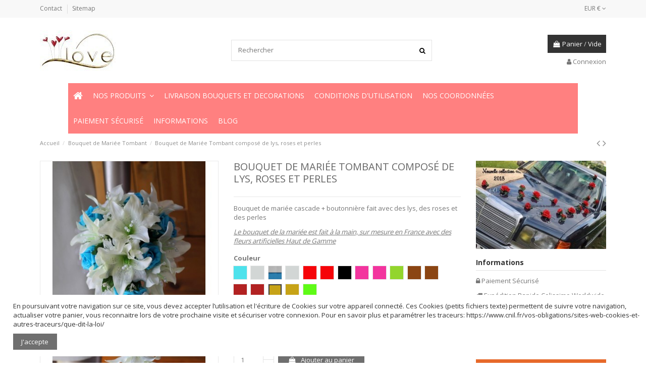

--- FILE ---
content_type: text/html; charset=utf-8
request_url: https://www.bouquet-de-la-mariee.com/bouquet-de-mariee-tombant/145-571-bouquet-mariee-tombant-lys-fleurs-mariage-classique-floral-roses-deco.html
body_size: 36942
content:
<!doctype html>
<html lang="fr">

<head>
    
        
  <meta charset="utf-8">


  <meta http-equiv="x-ua-compatible" content="ie=edge">



  <script async src="https://www.googletagmanager.com/gtag/js?id=G-8DJXFNEG7V"></script>
<script>
  
  window.dataLayer = window.dataLayer || [];
  function gtag(){dataLayer.push(arguments);}
  gtag('js', new Date());

  gtag('config', 'G-8DJXFNEG7V');
  
</script>
  


  
  



  <title>Bouquet de Mariée Tombant composé de lys, roses et perles</title>
  
    
  
  
    
  
  <meta name="description" content="Bouquet de mariée cascade + boutonnière fait avec des lys, des roses et des perles
Le bouquet de la mariée est fait à la main, sur mesure en France avec des fleurs artificielles Haut de Gamme">
  <meta name="keywords" content="bouquet,mariée,mariee,tombant,composition,mariage,diamants,plumes,fuchsia,décoration,cérémonie,fleurs,rose,noir,blanc,église,voiture,blanches,ivoires,perles,magnifique,demoiselle,honneur,plumes,diamant,fantaisie,argent,jarretière,boutonnière">
    
      <link rel="canonical" href="https://www.bouquet-de-la-mariee.com/bouquet-de-mariee-tombant/145-bouquet-mariee-tombant-lys-fleurs-mariage-classique-floral-roses-deco.html">
    

  
      

  
     <script type="application/ld+json">
 {
   "@context": "https://schema.org",
   "@type": "Organization",
   "name" : "Bouquet de mariée, décoration voiture mariage",
   "url" : "https://www.bouquet-de-la-mariee.com/"
       ,"logo": {
       "@type": "ImageObject",
       "url":"https://www.bouquet-de-la-mariee.com/img/logo-1733752216.jpg"
     }
    }
</script>

<script type="application/ld+json">
  {
    "@context": "https://schema.org",
    "@type": "WebPage",
    "isPartOf": {
      "@type": "WebSite",
      "url":  "https://www.bouquet-de-la-mariee.com/",
      "name": "Bouquet de mariée, décoration voiture mariage"
    },
    "name": "Bouquet de Mariée Tombant composé de lys, roses et perles",
    "url":  "https://www.bouquet-de-la-mariee.com/bouquet-de-mariee-tombant/145-571-bouquet-mariee-tombant-lys-fleurs-mariage-classique-floral-roses-deco.html"
  }
</script>


  <script type="application/ld+json">
    {
      "@context": "https://schema.org",
      "@type": "BreadcrumbList",
      "itemListElement": [
                  {
            "@type": "ListItem",
            "position": 1,
            "name": "Accueil",
            "item": "https://www.bouquet-de-la-mariee.com/"
          },              {
            "@type": "ListItem",
            "position": 2,
            "name": "Bouquet de Mariée Tombant",
            "item": "https://www.bouquet-de-la-mariee.com/5-bouquet-de-mariee-tombant"
          },              {
            "@type": "ListItem",
            "position": 3,
            "name": "Bouquet de Mariée Tombant composé de lys, roses et perles",
            "item": "https://www.bouquet-de-la-mariee.com/bouquet-de-mariee-tombant/145-571-bouquet-mariee-tombant-lys-fleurs-mariage-classique-floral-roses-deco.html#/couleur-blanc_or"
          }          ]
    }
  </script>


  

  
    <script type="application/ld+json">
  {
    "@context": "https://schema.org/",
    "@type": "Product",
    "@id": "#product-snippet-id",
    "name": "Bouquet de Mariée Tombant composé de lys, roses et perles",
    "description": "Bouquet de mariée cascade + boutonnière fait avec des lys, des roses et des perles Le bouquet de la mariée est fait à la main, sur mesure en France avec des fleurs artificielles Haut de Gamme",
    "category": "Bouquet de Mariée Tombant",
    "image" :"https://www.bouquet-de-la-mariee.com/3354-home_default/bouquet-mariee-tombant-lys-fleurs-mariage-classique-floral-roses-deco.jpg",    "sku": "145",
    "mpn": "145"
        ,
    "brand": {
      "@type": "Brand",
      "name": "Bouquet de mariée, décoration voiture mariage"
    }
                ,
    "offers": {
      "@type": "Offer",
      "priceCurrency": "EUR",
      "name": "Bouquet de Mariée Tombant composé de lys, roses et perles",
      "price": "27.99",
      "url": "https://www.bouquet-de-la-mariee.com/bouquet-de-mariee-tombant/145-571-bouquet-mariee-tombant-lys-fleurs-mariage-classique-floral-roses-deco.html#/40-couleur-blanc_or",
      "priceValidUntil": "2026-02-01",
              "image": ["https://www.bouquet-de-la-mariee.com/537-thickbox_default/bouquet-mariee-tombant-lys-fleurs-mariage-classique-floral-roses-deco.jpg","https://www.bouquet-de-la-mariee.com/1397-thickbox_default/bouquet-mariee-tombant-lys-fleurs-mariage-classique-floral-roses-deco.jpg","https://www.bouquet-de-la-mariee.com/3354-thickbox_default/bouquet-mariee-tombant-lys-fleurs-mariage-classique-floral-roses-deco.jpg","https://www.bouquet-de-la-mariee.com/3355-thickbox_default/bouquet-mariee-tombant-lys-fleurs-mariage-classique-floral-roses-deco.jpg","https://www.bouquet-de-la-mariee.com/3356-thickbox_default/bouquet-mariee-tombant-lys-fleurs-mariage-classique-floral-roses-deco.jpg"],
            "sku": "145",
      "mpn": "145",
                                "availability": "https://schema.org/InStock",
      "seller": {
        "@type": "Organization",
        "name": "Bouquet de mariée, décoration voiture mariage"
      }
    }
      }
</script>


  
    
  



    <meta property="og:type" content="product">
    <meta property="og:url" content="https://www.bouquet-de-la-mariee.com/bouquet-de-mariee-tombant/145-571-bouquet-mariee-tombant-lys-fleurs-mariage-classique-floral-roses-deco.html">
    <meta property="og:title" content="Bouquet de Mariée Tombant composé de lys, roses et perles">
    <meta property="og:site_name" content="Bouquet de mariée, décoration voiture mariage">
    <meta property="og:description" content="Bouquet de mariée cascade + boutonnière fait avec des lys, des roses et des perles
Le bouquet de la mariée est fait à la main, sur mesure en France avec des fleurs artificielles Haut de Gamme">
            <meta property="og:image" content="https://www.bouquet-de-la-mariee.com/3354-thickbox_default/bouquet-mariee-tombant-lys-fleurs-mariage-classique-floral-roses-deco.jpg">
        <meta property="og:image:width" content="1100">
        <meta property="og:image:height" content="1422">
    




      <meta name="viewport" content="initial-scale=1,user-scalable=no,maximum-scale=1,width=device-width">
  




  <link rel="icon" type="image/vnd.microsoft.icon" href="https://www.bouquet-de-la-mariee.com/img/favicon.ico?1733752216">
  <link rel="shortcut icon" type="image/x-icon" href="https://www.bouquet-de-la-mariee.com/img/favicon.ico?1733752216">
    




    <link rel="stylesheet" href="https://www.bouquet-de-la-mariee.com/themes/warehouse/assets/css/theme.css" type="text/css" media="all">
  <link rel="stylesheet" href="https://www.bouquet-de-la-mariee.com/modules/iqitcountdown/views/css/front.css" type="text/css" media="all">
  <link rel="stylesheet" href="https://www.bouquet-de-la-mariee.com/modules/payplug/views//css/front-v4.15.0.css" type="text/css" media="all">
  <link rel="stylesheet" href="https://www.bouquet-de-la-mariee.com/themes/warehouse/modules/productcomments/views/css/productcomments.css" type="text/css" media="all">
  <link rel="stylesheet" href="https://www.bouquet-de-la-mariee.com/js/jquery/plugins/fancybox/jquery.fancybox.css" type="text/css" media="all">
  <link rel="stylesheet" href="https://www.bouquet-de-la-mariee.com/modules/iqitcookielaw/views/css/front.css" type="text/css" media="all">
  <link rel="stylesheet" href="https://www.bouquet-de-la-mariee.com/modules/iqitelementor/views/css/frontend.min.css" type="text/css" media="all">
  <link rel="stylesheet" href="https://www.bouquet-de-la-mariee.com/modules/iqitmegamenu/views/css/front.css" type="text/css" media="all">
  <link rel="stylesheet" href="https://www.bouquet-de-la-mariee.com/modules/iqitreviews/views/css/front.css" type="text/css" media="all">
  <link rel="stylesheet" href="https://www.bouquet-de-la-mariee.com/modules/iqitthemeeditor/views/css/custom_s_1.css" type="text/css" media="all">
  <link rel="stylesheet" href="https://www.bouquet-de-la-mariee.com/modules/iqitextendedproduct/views/css/front.css" type="text/css" media="all">
  <link rel="stylesheet" href="https://www.bouquet-de-la-mariee.com/themes/warehouse/modules/ph_simpleblog/views/css/ph_simpleblog-17.css" type="text/css" media="all">
  <link rel="stylesheet" href="https://www.bouquet-de-la-mariee.com/modules/ph_simpleblog/css/custom.css" type="text/css" media="all">
  <link rel="stylesheet" href="https://www.bouquet-de-la-mariee.com/modules/iqitcookielaw/views/css/custom_s_1.css" type="text/css" media="all">
  <link rel="stylesheet" href="https://www.bouquet-de-la-mariee.com/modules/iqitmegamenu/views/css/iqitmegamenu_s_1.css" type="text/css" media="all">
  <link rel="stylesheet" href="https://www.bouquet-de-la-mariee.com/themes/warehouse/assets/css/custom.css" type="text/css" media="all">




<link rel="preload" as="font"
      href="https://www.bouquet-de-la-mariee.com/themes/warehouse/assets/css/font-awesome/fonts/fontawesome-webfont.woff?v=4.7.0"
      type="font/woff" crossorigin="anonymous">
<link rel="preload" as="font"
      href="https://www.bouquet-de-la-mariee.com/themes/warehouse/assets/css/font-awesome/fonts/fontawesome-webfont.woff2?v=4.7.0"
      type="font/woff2" crossorigin="anonymous">


<link  rel="preload stylesheet"  as="style" href="https://www.bouquet-de-la-mariee.com/themes/warehouse/assets/css/font-awesome/css/font-awesome-preload.css"
       type="text/css" crossorigin="anonymous">





  

  <script>
        var PAYPLUG_DOMAIN = "https:\/\/secure.payplug.com";
        var always_load_content = false;
        var elementorFrontendConfig = {"isEditMode":"","stretchedSectionContainer":"","instagramToken":false,"is_rtl":false,"ajax_csfr_token_url":"https:\/\/www.bouquet-de-la-mariee.com\/module\/iqitelementor\/Actions?process=handleCsfrToken&ajax=1"};
        var iqitTheme = {"rm_sticky":"0","rm_breakpoint":0,"op_preloader":"0","cart_style":"floating","cart_confirmation":"modal","h_layout":"1","f_fixed":"","f_layout":"1","h_absolute":"0","h_sticky":"menu","hw_width":"inherit","mm_content":"desktop","hm_submenu_width":"default","h_search_type":"full","pl_lazyload":true,"pl_infinity":false,"pl_rollover":true,"pl_crsl_autoplay":false,"pl_slider_ld":5,"pl_slider_d":4,"pl_slider_t":3,"pl_slider_p":2,"pp_thumbs":"bottom","pp_zoom":"inner","pp_image_layout":"carousel","pp_tabs":"tabha","pl_grid_qty":false};
        var iqitcountdown_days = "d.";
        var iqitextendedproduct = {"speed":"70","hook":"modal"};
        var iqitfdc_from = 200;
        var iqitmegamenu = {"sticky":"false","containerSelector":"#wrapper > .container"};
        var iqitreviews = [];
        var is_sandbox_mode = false;
        var module_name = "payplug";
        var payplug_ajax_url = "https:\/\/www.bouquet-de-la-mariee.com\/module\/payplug\/ajax";
        var prestashop = {"cart":{"products":[],"totals":{"total":{"type":"total","label":"Total","amount":0,"value":"0,00\u00a0\u20ac"},"total_including_tax":{"type":"total","label":"Total TTC","amount":0,"value":"0,00\u00a0\u20ac"},"total_excluding_tax":{"type":"total","label":"Total HT :","amount":0,"value":"0,00\u00a0\u20ac"}},"subtotals":{"products":{"type":"products","label":"Sous-total","amount":0,"value":"0,00\u00a0\u20ac"},"discounts":null,"shipping":{"type":"shipping","label":"Livraison","amount":0,"value":""},"tax":null},"products_count":0,"summary_string":"0 articles","vouchers":{"allowed":0,"added":[]},"discounts":[],"minimalPurchase":0,"minimalPurchaseRequired":""},"currency":{"id":1,"name":"Euro","iso_code":"EUR","iso_code_num":"978","sign":"\u20ac"},"customer":{"lastname":null,"firstname":null,"email":null,"birthday":null,"newsletter":null,"newsletter_date_add":null,"optin":null,"website":null,"company":null,"siret":null,"ape":null,"is_logged":false,"gender":{"type":null,"name":null},"addresses":[]},"country":{"id_zone":9,"id_currency":0,"call_prefix":33,"iso_code":"FR","active":"1","contains_states":"0","need_identification_number":"0","need_zip_code":"1","zip_code_format":"NNNNN","display_tax_label":"1","name":"France","id":8},"language":{"name":"Fran\u00e7ais (French)","iso_code":"fr","locale":"fr-FR","language_code":"fr","active":"1","is_rtl":"0","date_format_lite":"d\/m\/Y","date_format_full":"d\/m\/Y H:i:s","id":1},"page":{"title":"","canonical":"https:\/\/www.bouquet-de-la-mariee.com\/bouquet-de-mariee-tombant\/145-bouquet-mariee-tombant-lys-fleurs-mariage-classique-floral-roses-deco.html","meta":{"title":"Bouquet de Mari\u00e9e Tombant compos\u00e9 de lys, roses et perles","description":"Bouquet de mari\u00e9e cascade + boutonni\u00e8re fait\u00a0avec des lys, des roses et des perles\nLe bouquet de la mari\u00e9e est fait \u00e0 la main, sur mesure en France avec des fleurs artificielles Haut de Gamme","keywords":"bouquet,mari\u00e9e,mariee,tombant,composition,mariage,diamants,plumes,fuchsia,d\u00e9coration,c\u00e9r\u00e9monie,fleurs,rose,noir,blanc,\u00e9glise,voiture,blanches,ivoires,perles,magnifique,demoiselle,honneur,plumes,diamant,fantaisie,argent,jarreti\u00e8re,boutonni\u00e8re","robots":"index"},"page_name":"product","body_classes":{"lang-fr":true,"lang-rtl":false,"country-FR":true,"currency-EUR":true,"layout-full-width":true,"page-product":true,"tax-display-enabled":true,"page-customer-account":false,"product-id-145":true,"product-Bouquet de Mari\u00e9e Tombant compos\u00e9 de lys, roses et perles":true,"product-id-category-5":true,"product-id-manufacturer-0":true,"product-id-supplier-0":true,"product-available-for-order":true},"admin_notifications":[],"password-policy":{"feedbacks":{"0":"Tr\u00e8s faible","1":"Faible","2":"Moyenne","3":"Fort","4":"Tr\u00e8s fort","Straight rows of keys are easy to guess":"Les suites de touches sur le clavier sont faciles \u00e0 deviner","Short keyboard patterns are easy to guess":"Les mod\u00e8les courts sur le clavier sont faciles \u00e0 deviner.","Use a longer keyboard pattern with more turns":"Utilisez une combinaison de touches plus longue et plus complexe.","Repeats like \"aaa\" are easy to guess":"Les r\u00e9p\u00e9titions (ex. : \"aaa\") sont faciles \u00e0 deviner.","Repeats like \"abcabcabc\" are only slightly harder to guess than \"abc\"":"Les r\u00e9p\u00e9titions (ex. : \"abcabcabc\") sont seulement un peu plus difficiles \u00e0 deviner que \"abc\".","Sequences like abc or 6543 are easy to guess":"Les s\u00e9quences (ex. : abc ou 6543) sont faciles \u00e0 deviner.","Recent years are easy to guess":"Les ann\u00e9es r\u00e9centes sont faciles \u00e0 deviner.","Dates are often easy to guess":"Les dates sont souvent faciles \u00e0 deviner.","This is a top-10 common password":"Ce mot de passe figure parmi les 10 mots de passe les plus courants.","This is a top-100 common password":"Ce mot de passe figure parmi les 100 mots de passe les plus courants.","This is a very common password":"Ceci est un mot de passe tr\u00e8s courant.","This is similar to a commonly used password":"Ce mot de passe est similaire \u00e0 un mot de passe couramment utilis\u00e9.","A word by itself is easy to guess":"Un mot seul est facile \u00e0 deviner.","Names and surnames by themselves are easy to guess":"Les noms et les surnoms seuls sont faciles \u00e0 deviner.","Common names and surnames are easy to guess":"Les noms et les pr\u00e9noms courants sont faciles \u00e0 deviner.","Use a few words, avoid common phrases":"Utilisez quelques mots, \u00e9vitez les phrases courantes.","No need for symbols, digits, or uppercase letters":"Pas besoin de symboles, de chiffres ou de majuscules.","Avoid repeated words and characters":"\u00c9viter de r\u00e9p\u00e9ter les mots et les caract\u00e8res.","Avoid sequences":"\u00c9viter les s\u00e9quences.","Avoid recent years":"\u00c9vitez les ann\u00e9es r\u00e9centes.","Avoid years that are associated with you":"\u00c9vitez les ann\u00e9es qui vous sont associ\u00e9es.","Avoid dates and years that are associated with you":"\u00c9vitez les dates et les ann\u00e9es qui vous sont associ\u00e9es.","Capitalization doesn't help very much":"Les majuscules ne sont pas tr\u00e8s utiles.","All-uppercase is almost as easy to guess as all-lowercase":"Un mot de passe tout en majuscules est presque aussi facile \u00e0 deviner qu'un mot de passe tout en minuscules.","Reversed words aren't much harder to guess":"Les mots invers\u00e9s ne sont pas beaucoup plus difficiles \u00e0 deviner.","Predictable substitutions like '@' instead of 'a' don't help very much":"Les substitutions pr\u00e9visibles comme '\"@\" au lieu de \"a\" n'aident pas beaucoup.","Add another word or two. Uncommon words are better.":"Ajoutez un autre mot ou deux. Pr\u00e9f\u00e9rez les mots peu courants."}}},"shop":{"name":"Bouquet de mari\u00e9e, d\u00e9coration voiture mariage","logo":"https:\/\/www.bouquet-de-la-mariee.com\/img\/logo-1733752216.jpg","stores_icon":"https:\/\/www.bouquet-de-la-mariee.com\/img\/logo_stores.png","favicon":"https:\/\/www.bouquet-de-la-mariee.com\/img\/favicon.ico"},"core_js_public_path":"\/themes\/","urls":{"base_url":"https:\/\/www.bouquet-de-la-mariee.com\/","current_url":"https:\/\/www.bouquet-de-la-mariee.com\/bouquet-de-mariee-tombant\/145-571-bouquet-mariee-tombant-lys-fleurs-mariage-classique-floral-roses-deco.html","shop_domain_url":"https:\/\/www.bouquet-de-la-mariee.com","img_ps_url":"https:\/\/www.bouquet-de-la-mariee.com\/img\/","img_cat_url":"https:\/\/www.bouquet-de-la-mariee.com\/img\/c\/","img_lang_url":"https:\/\/www.bouquet-de-la-mariee.com\/img\/l\/","img_prod_url":"https:\/\/www.bouquet-de-la-mariee.com\/img\/p\/","img_manu_url":"https:\/\/www.bouquet-de-la-mariee.com\/img\/m\/","img_sup_url":"https:\/\/www.bouquet-de-la-mariee.com\/img\/su\/","img_ship_url":"https:\/\/www.bouquet-de-la-mariee.com\/img\/s\/","img_store_url":"https:\/\/www.bouquet-de-la-mariee.com\/img\/st\/","img_col_url":"https:\/\/www.bouquet-de-la-mariee.com\/img\/co\/","img_url":"https:\/\/www.bouquet-de-la-mariee.com\/themes\/warehouse\/assets\/img\/","css_url":"https:\/\/www.bouquet-de-la-mariee.com\/themes\/warehouse\/assets\/css\/","js_url":"https:\/\/www.bouquet-de-la-mariee.com\/themes\/warehouse\/assets\/js\/","pic_url":"https:\/\/www.bouquet-de-la-mariee.com\/upload\/","theme_assets":"https:\/\/www.bouquet-de-la-mariee.com\/themes\/warehouse\/assets\/","theme_dir":"https:\/\/www.bouquet-de-la-mariee.com\/home\/bouquetdv\/www\/themes\/warehouse\/","pages":{"address":"https:\/\/www.bouquet-de-la-mariee.com\/adresse","addresses":"https:\/\/www.bouquet-de-la-mariee.com\/adresses","authentication":"https:\/\/www.bouquet-de-la-mariee.com\/authentification","manufacturer":"https:\/\/www.bouquet-de-la-mariee.com\/bouquet-de-la-mariee-decoration-voiture-mariage","cart":"https:\/\/www.bouquet-de-la-mariee.com\/panier","category":"https:\/\/www.bouquet-de-la-mariee.com\/index.php?controller=category","cms":"https:\/\/www.bouquet-de-la-mariee.com\/index.php?controller=cms","contact":"https:\/\/www.bouquet-de-la-mariee.com\/bouquet-de-mariee-decoration-voiture-mariage-contact","discount":"https:\/\/www.bouquet-de-la-mariee.com\/bons-de-reduction","guest_tracking":"https:\/\/www.bouquet-de-la-mariee.com\/guest-tracking","history":"https:\/\/www.bouquet-de-la-mariee.com\/historique-des-commandes","identity":"https:\/\/www.bouquet-de-la-mariee.com\/identite","index":"https:\/\/www.bouquet-de-la-mariee.com\/","my_account":"https:\/\/www.bouquet-de-la-mariee.com\/mon-compte","order_confirmation":"https:\/\/www.bouquet-de-la-mariee.com\/index.php?controller=order-confirmation","order_detail":"https:\/\/www.bouquet-de-la-mariee.com\/index.php?controller=order-detail","order_follow":"https:\/\/www.bouquet-de-la-mariee.com\/details-de-la-commande","order":"https:\/\/www.bouquet-de-la-mariee.com\/commande","order_return":"https:\/\/www.bouquet-de-la-mariee.com\/index.php?controller=order-return","order_slip":"https:\/\/www.bouquet-de-la-mariee.com\/avoirs","pagenotfound":"https:\/\/www.bouquet-de-la-mariee.com\/bouquet-de-mariage-en-fleurs-artificielles","password":"https:\/\/www.bouquet-de-la-mariee.com\/decoration-voiture-pour-mariage","pdf_invoice":"https:\/\/www.bouquet-de-la-mariee.com\/index.php?controller=pdf-invoice","pdf_order_return":"https:\/\/www.bouquet-de-la-mariee.com\/index.php?controller=pdf-order-return","pdf_order_slip":"https:\/\/www.bouquet-de-la-mariee.com\/index.php?controller=pdf-order-slip","prices_drop":"https:\/\/www.bouquet-de-la-mariee.com\/bouquet-de-fleurs-decoration-voiture-mariage-promotions","product":"https:\/\/www.bouquet-de-la-mariee.com\/index.php?controller=product","registration":"https:\/\/www.bouquet-de-la-mariee.com\/index.php?controller=registration","search":"https:\/\/www.bouquet-de-la-mariee.com\/recherche","sitemap":"https:\/\/www.bouquet-de-la-mariee.com\/bouquet-de-fleurs-decoration-voiture-mariage-plan-du-site","stores":"https:\/\/www.bouquet-de-la-mariee.com\/magasins","supplier":"https:\/\/www.bouquet-de-la-mariee.com\/bouquet-de-fleurs-decoration-voiture-mariage","new_products":"https:\/\/www.bouquet-de-la-mariee.com\/bouquet-de-mariage-fleurs-artificielles","brands":"https:\/\/www.bouquet-de-la-mariee.com\/bouquet-de-la-mariee-decoration-voiture-mariage","register":"https:\/\/www.bouquet-de-la-mariee.com\/index.php?controller=registration","order_login":"https:\/\/www.bouquet-de-la-mariee.com\/commande?login=1"},"alternative_langs":[],"actions":{"logout":"https:\/\/www.bouquet-de-la-mariee.com\/?mylogout="},"no_picture_image":{"bySize":{"small_default":{"url":"https:\/\/www.bouquet-de-la-mariee.com\/img\/p\/fr-default-small_default.jpg","width":98,"height":127},"cart_default":{"url":"https:\/\/www.bouquet-de-la-mariee.com\/img\/p\/fr-default-cart_default.jpg","width":125,"height":162},"home_default":{"url":"https:\/\/www.bouquet-de-la-mariee.com\/img\/p\/fr-default-home_default.jpg","width":236,"height":305},"large_default":{"url":"https:\/\/www.bouquet-de-la-mariee.com\/img\/p\/fr-default-large_default.jpg","width":381,"height":492},"medium_default":{"url":"https:\/\/www.bouquet-de-la-mariee.com\/img\/p\/fr-default-medium_default.jpg","width":452,"height":584},"thickbox_default":{"url":"https:\/\/www.bouquet-de-la-mariee.com\/img\/p\/fr-default-thickbox_default.jpg","width":1100,"height":1422}},"small":{"url":"https:\/\/www.bouquet-de-la-mariee.com\/img\/p\/fr-default-small_default.jpg","width":98,"height":127},"medium":{"url":"https:\/\/www.bouquet-de-la-mariee.com\/img\/p\/fr-default-large_default.jpg","width":381,"height":492},"large":{"url":"https:\/\/www.bouquet-de-la-mariee.com\/img\/p\/fr-default-thickbox_default.jpg","width":1100,"height":1422},"legend":""}},"configuration":{"display_taxes_label":true,"display_prices_tax_incl":true,"is_catalog":false,"show_prices":true,"opt_in":{"partner":true},"quantity_discount":{"type":"discount","label":"Remise sur prix unitaire"},"voucher_enabled":0,"return_enabled":0},"field_required":[],"breadcrumb":{"links":[{"title":"Accueil","url":"https:\/\/www.bouquet-de-la-mariee.com\/"},{"title":"Bouquet de Mari\u00e9e Tombant","url":"https:\/\/www.bouquet-de-la-mariee.com\/5-bouquet-de-mariee-tombant"},{"title":"Bouquet de Mari\u00e9e Tombant compos\u00e9 de lys, roses et perles","url":"https:\/\/www.bouquet-de-la-mariee.com\/bouquet-de-mariee-tombant\/145-571-bouquet-mariee-tombant-lys-fleurs-mariage-classique-floral-roses-deco.html#\/couleur-blanc_or"}],"count":3},"link":{"protocol_link":"https:\/\/","protocol_content":"https:\/\/"},"time":1768608208,"static_token":"180d8a68134d9c9a2b9943ad80792c7d","token":"763cca1c8b55807fb218715dd760a49f","debug":false};
        var psemailsubscription_subscription = "https:\/\/www.bouquet-de-la-mariee.com\/module\/ps_emailsubscription\/subscription";
        var ssIsCeInstalled = false;
      </script>



  <script type="text/javascript">
var sp_link_base ='https://www.bouquet-de-la-mariee.com';
</script>
<style>

    </style>

<script type="text/javascript">
function renderDataAjax(jsonData)
{
    for (var key in jsonData) {
	    if(key=='java_script')
        {
            $('body').append(jsonData[key]);
        }
        else
            if($('#ets_speed_dy_'+key).length)
            {
                if($('#ets_speed_dy_'+key+' #layer_cart').length)
                {
                    $('#ets_speed_dy_'+key).before($('#ets_speed_dy_'+key+' #layer_cart').clone());
                    $('#ets_speed_dy_'+key+' #layer_cart').remove();
                    $('#layer_cart').before('<div class="layer_cart_overlay"></div>');
                }
                $('.ets_speed_dynamic_hook[id="ets_speed_dy_'+key+'"]').replaceWith(jsonData[key]);
            }
              
    }
    if($('#header .shopping_cart').length && $('#header .cart_block').length)
    {
        var shopping_cart = new HoverWatcher('#header .shopping_cart');
        var cart_block = new HoverWatcher('#header .cart_block');
        $("#header .shopping_cart a:first").hover(
    		function(){
    			if (ajaxCart.nb_total_products > 0 || parseInt($('.ajax_cart_quantity').html()) > 0)
    				$("#header .cart_block").stop(true, true).slideDown(450);
    		},
    		function(){
    			setTimeout(function(){
    				if (!shopping_cart.isHoveringOver() && !cart_block.isHoveringOver())
    					$("#header .cart_block").stop(true, true).slideUp(450);
    			}, 200);
    		}
    	);
    }
    if(typeof jsonData.custom_js!== undefined && jsonData.custom_js)
        $('head').append('<script src="'+sp_link_base+'/modules/ets_superspeed/views/js/script_custom.js">');
}
</script>

<style>
.layered_filter_ul .radio,.layered_filter_ul .checkbox {
    display: inline-block;
}
.ets_speed_dynamic_hook .cart-products-count{
    display:none!important;
}
.ets_speed_dynamic_hook .ajax_cart_quantity ,.ets_speed_dynamic_hook .ajax_cart_product_txt,.ets_speed_dynamic_hook .ajax_cart_product_txt_s{
    display:none!important;
}
.ets_speed_dynamic_hook .shopping_cart > a:first-child:after {
    display:none!important;
}
</style>  <script async src="https://www.googletagmanager.com/gtag/js?id=UA-111358018-1"></script>
  <script>
    window.dataLayer = window.dataLayer || [];
    function gtag(){dataLayer.push(arguments);}
    gtag('js', new Date());
    gtag(
      'config',
      'UA-111358018-1',
      {
        'debug_mode':false
                              }
    );
  </script>

 <script type="text/javascript">
          document.addEventListener('DOMContentLoaded', function() {
        $('article[data-id-product="419"] a.quick-view').on(
                "click",
                function() {
                    gtag("event", "select_item", {"send_to":"UA-111358018-1","items":{"item_id":419,"item_name":"Décoration voiture mariage bleu, turquoise avec roses, orchidées...","quantity":1,"price":69.99,"currency":"EUR","index":0,"item_brand":"","item_category":"decoration-de-voiture-de-mariage","item_list_id":"product","item_variant":""}})
                });$('article[data-id-product="831"] a.quick-view').on(
                "click",
                function() {
                    gtag("event", "select_item", {"send_to":"UA-111358018-1","items":{"item_id":831,"item_name":"Décoration de voiture de mariage avec un chapeau et voile fuchsia","quantity":1,"price":47.99,"currency":"EUR","index":1,"item_brand":"","item_category":"decoration-de-voiture-de-mariage","item_list_id":"product","item_variant":""}})
                });$('article[data-id-product="714"] a.quick-view').on(
                "click",
                function() {
                    gtag("event", "select_item", {"send_to":"UA-111358018-1","items":{"item_id":714,"item_name":"Bouquet pour Mariage avec Roses, Lys et Muguet blanc et bleu","quantity":1,"price":39.99,"currency":"EUR","index":2,"item_brand":"","item_category":"bouquet-de-mariee-tombant","item_list_id":"product","item_variant":""}})
                });$('article[data-id-product="529"] a.quick-view').on(
                "click",
                function() {
                    gtag("event", "select_item", {"send_to":"UA-111358018-1","items":{"item_id":529,"item_name":"Décoration de voiture de mariage avec un Grand Cœur de roses","quantity":1,"price":59.99,"currency":"EUR","index":3,"item_brand":"","item_category":"decoration-de-voiture-de-mariage","item_list_id":"product","item_variant":""}})
                });$('article[data-id-product="982"] a.quick-view').on(
                "click",
                function() {
                    gtag("event", "select_item", {"send_to":"UA-111358018-1","items":{"item_id":982,"item_name":"Décoration voiture mariage coeurs tulle ruban fuchsia","quantity":1,"price":50,"currency":"EUR","index":4,"item_brand":"","item_category":"accueil","item_list_id":"product","item_variant":""}})
                });$('article[data-id-product="1014"] a.quick-view').on(
                "click",
                function() {
                    gtag("event", "select_item", {"send_to":"UA-111358018-1","items":{"item_id":1014,"item_name":"Décoration voiture mariage coeurs gris argenté et rouge!","quantity":1,"price":30,"currency":"EUR","index":5,"item_brand":"","item_category":"decoration-de-voiture-de-mariage","item_list_id":"product","item_variant":""}})
                });$('article[data-id-product="998"] a.quick-view').on(
                "click",
                function() {
                    gtag("event", "select_item", {"send_to":"UA-111358018-1","items":{"item_id":998,"item_name":"Bouquet Mariée Blanc et Fuchsia plumes, rotin, colombes!","quantity":1,"price":38,"currency":"EUR","index":6,"item_brand":"","item_category":"bouquet-de-mariee-rond","item_list_id":"product","item_variant":""}})
                });$('article[data-id-product="906"] a.quick-view').on(
                "click",
                function() {
                    gtag("event", "select_item", {"send_to":"UA-111358018-1","items":{"item_id":906,"item_name":"Décoration voiture de mariage plumes blanc, parme et gris argenté","quantity":1,"price":49.99,"currency":"EUR","index":7,"item_brand":"","item_category":"decoration-de-voiture-de-mariage","item_list_id":"product","item_variant":""}})
                });
      });
    </script>



    
            <meta property="product:pretax_price:amount" content="27.99">
        <meta property="product:pretax_price:currency" content="EUR">
        <meta property="product:price:amount" content="27.99">
        <meta property="product:price:currency" content="EUR">
        
    

    </head>

<body id="product" class="lang-fr country-fr currency-eur layout-full-width page-product tax-display-enabled product-id-145 product-bouquet-de-mariee-tombant-compose-de-lys--roses-et-perles product-id-category-5 product-id-manufacturer-0 product-id-supplier-0 product-available-for-order body-desktop-header-style-w-1">


    




    


<main id="main-page-content"  >
    
            

    <header id="header" class="desktop-header-style-w-1">
        
            
  <div class="header-banner">
    
  </div>




            <nav class="header-nav">
        <div class="container">
    
        <div class="row justify-content-between">
            <div class="col col-auto col-md left-nav">
                                            <div class="block-iqitlinksmanager block-iqitlinksmanager-2 block-links-inline d-inline-block">
            <ul>
                                                            <li>
                            <a
                                    href="https://www.bouquet-de-la-mariee.com/bouquet-de-mariee-decoration-voiture-mariage-contact"
                                                                                                    >
                                Contact
                            </a>
                        </li>
                                                                                <li>
                            <a
                                    href="https://www.bouquet-de-la-mariee.com/bouquet-de-fleurs-decoration-voiture-mariage-plan-du-site"
                                                                                                    >
                                Sitemap
                            </a>
                        </li>
                                                </ul>
        </div>
    
            </div>
            <div class="col col-auto center-nav text-center">
                
             </div>
            <div class="col col-auto col-md right-nav text-right">
                <div id="currency_selector" class="d-inline-block">
    <div class="currency-selector dropdown js-dropdown d-inline-block">
        <a class="expand-more" data-toggle="dropdown">EUR  € <i class="fa fa-angle-down" aria-hidden="true"></i></a>
        <div class="dropdown-menu">
            <ul>
                                    <li  class="current" >
                        <a title="Euro" rel="nofollow" href="https://www.bouquet-de-la-mariee.com/bouquet-de-mariee-tombant/145-bouquet-mariee-tombant-lys-fleurs-mariage-classique-floral-roses-deco.html?SubmitCurrency=1&amp;id_currency=1"
                           class="dropdown-item">EUR  €</a>
                    </li>
                                    <li >
                        <a title="Livre sterling" rel="nofollow" href="https://www.bouquet-de-la-mariee.com/bouquet-de-mariee-tombant/145-bouquet-mariee-tombant-lys-fleurs-mariage-classique-floral-roses-deco.html?SubmitCurrency=1&amp;id_currency=3"
                           class="dropdown-item">GBP  £</a>
                    </li>
                                    <li >
                        <a title="Dollar des États-Unis" rel="nofollow" href="https://www.bouquet-de-la-mariee.com/bouquet-de-mariee-tombant/145-bouquet-mariee-tombant-lys-fleurs-mariage-classique-floral-roses-deco.html?SubmitCurrency=1&amp;id_currency=2"
                           class="dropdown-item">USD  $</a>
                    </li>
                            </ul>
        </div>
    </div>
</div>


             </div>
        </div>

                        </div>
            </nav>
        



<div id="desktop-header" class="desktop-header-style-1">
    
            
<div class="header-top">
    <div id="desktop-header-container" class="container">
        <div class="row align-items-center">
                            <div class="col col-auto col-header-left">
                    <div id="desktop_logo">
                        
  <a href="https://www.bouquet-de-la-mariee.com/">
    <img class="logo img-fluid"
         src="https://www.bouquet-de-la-mariee.com/img/logo-1733752216.jpg"
                  alt="Bouquet de mariée, décoration voiture mariage"
         width="150"
         height="80"
    >
  </a>

                    </div>
                    
                </div>
                <div class="col col-header-center">
                                        <!-- Block search module TOP -->

<!-- Block search module TOP -->
<div id="search_widget" class="search-widget" data-search-controller-url="https://www.bouquet-de-la-mariee.com/module/iqitsearch/searchiqit">
    <form method="get" action="https://www.bouquet-de-la-mariee.com/module/iqitsearch/searchiqit">
        <div class="input-group">
            <input type="text" name="s" value="" data-all-text="Voir tous les résultats"
                   data-blog-text="Article de blog"
                   data-product-text="Produit"
                   data-brands-text="Marque"
                   autocomplete="off" autocorrect="off" autocapitalize="off" spellcheck="false"
                   placeholder="Rechercher" class="form-control form-search-control" />
            <button type="submit" class="search-btn">
                <i class="fa fa-search"></i>
            </button>
        </div>
    </form>
</div>
<!-- /Block search module TOP -->

<!-- /Block search module TOP -->


                    
                </div>
                        <div class="col col-auto col-header-right text-right">
                                    
                                            <div id="ps-shoppingcart-wrapper">
    <div id="ps-shoppingcart"
         class="header-cart-default ps-shoppingcart dropdown">
         <div id="blockcart" class="blockcart cart-preview"
         data-refresh-url="//www.bouquet-de-la-mariee.com/module/ps_shoppingcart/ajax">
        <a id="cart-toogle" class="cart-toogle header-btn header-cart-btn" data-toggle="dropdown" data-display="static">
            <i class="fa fa-shopping-bag fa-fw icon" aria-hidden="true"><span class="cart-products-count-btn  d-none">0</span></i>
            <span class="info-wrapper">
            <span class="title">Panier</span>
            <span class="cart-toggle-details">
            <span class="text-faded cart-separator"> / </span>
                            Vide
                        </span>
            </span>
        </a>
        <div id="_desktop_blockcart-content" class="dropdown-menu-custom dropdown-menu">
    <div id="blockcart-content" class="blockcart-content" >
        <div class="cart-title">
            <span class="modal-title">Panier</span>
            <button type="button" id="js-cart-close" class="close">
                <span>×</span>
            </button>
            <hr>
        </div>
                    <span class="no-items">Il n'y a plus d'articles dans votre panier</span>
            </div>
</div> </div>




    </div>
</div>

                                        
                
                <div id="user_info">
            <a
                href="https://www.bouquet-de-la-mariee.com/authentification?back=https%3A%2F%2Fwww.bouquet-de-la-mariee.com%2Fbouquet-de-mariee-tombant%2F145-571-bouquet-mariee-tombant-lys-fleurs-mariage-classique-floral-roses-deco.html"
                title="Identifiez-vous"
                rel="nofollow"
        ><i class="fa fa-user" aria-hidden="true"></i>
            <span>Connexion</span>
        </a>
    </div>


                
            </div>
            <div class="col-12">
                <div class="row">
                    
                </div>
            </div>
        </div>
    </div>
</div>
<div class="container iqit-megamenu-container"><div id="iqitmegamenu-wrapper" class="iqitmegamenu-wrapper iqitmegamenu-all">
	<div class="container container-iqitmegamenu">
		<div id="iqitmegamenu-horizontal" class="iqitmegamenu  clearfix" role="navigation">

						
			<nav id="cbp-hrmenu" class="cbp-hrmenu cbp-horizontal cbp-hrsub-narrow">
				<ul>
											<li id="cbp-hrmenu-tab-3"
							class="cbp-hrmenu-tab cbp-hrmenu-tab-3 cbp-onlyicon ">
							<a href="https://www.bouquet-de-la-mariee.com/" class="nav-link" 
										>
										

										<span class="cbp-tab-title"> <i
												class="icon fa fa-home cbp-mainlink-icon"></i>
											</span>
																			</a>
																</li>
												<li id="cbp-hrmenu-tab-4"
							class="cbp-hrmenu-tab cbp-hrmenu-tab-4  cbp-has-submeu">
							<a role="button" class="cbp-empty-mlink nav-link">
									

										<span class="cbp-tab-title">
											NOS PRODUITS											<i class="fa fa-angle-down cbp-submenu-aindicator"></i></span>
																			</a>
																			<div class="cbp-hrsub col-12">
											<div class="cbp-hrsub-inner">
												<div class="container iqitmegamenu-submenu-container">
													
																																													




<div class="row menu_row menu-element  first_rows menu-element-id-1">
                

                                                




    <div class="col-4 cbp-menu-column cbp-menu-element menu-element-id-2 ">
        <div class="cbp-menu-column-inner">
                        
                
                
                    
                                                    <div class="row cbp-categories-row">
                                                                                                            <div class="col-12">
                                            <div class="cbp-category-link-w"><a href="https://www.bouquet-de-la-mariee.com/20-accessoires-de-cheveux-pour-mariage"
                                                                                class="cbp-column-title nav-link cbp-category-title">Accessoires de cheveux pour mariage</a>
                                                                                                                                            </div>
                                        </div>
                                                                                                                                                <div class="col-12">
                                            <div class="cbp-category-link-w"><a href="https://www.bouquet-de-la-mariee.com/4-bouquet-de-mariee-rond"
                                                                                class="cbp-column-title nav-link cbp-category-title">Bouquet de Mariée Rond</a>
                                                                                                                                            </div>
                                        </div>
                                                                                                                                                <div class="col-12">
                                            <div class="cbp-category-link-w"><a href="https://www.bouquet-de-la-mariee.com/5-bouquet-de-mariee-tombant"
                                                                                class="cbp-column-title nav-link cbp-category-title">Bouquet de Mariée Tombant</a>
                                                                                                                                            </div>
                                        </div>
                                                                                                                                                <div class="col-12">
                                            <div class="cbp-category-link-w"><a href="https://www.bouquet-de-la-mariee.com/14-bouquet-de-mariee-sac-a-main"
                                                                                class="cbp-column-title nav-link cbp-category-title">Bouquet Sac A Main</a>
                                                                                                                                            </div>
                                        </div>
                                                                                                                                                <div class="col-12">
                                            <div class="cbp-category-link-w"><a href="https://www.bouquet-de-la-mariee.com/21-bouquets-prives-sur-commande"
                                                                                class="cbp-column-title nav-link cbp-category-title">Bouquets privés sur commande</a>
                                                                                                                                            </div>
                                        </div>
                                                                                                                                                <div class="col-12">
                                            <div class="cbp-category-link-w"><a href="https://www.bouquet-de-la-mariee.com/6-boutonnieres-mariage"
                                                                                class="cbp-column-title nav-link cbp-category-title">Boutonnières</a>
                                                                                                                                            </div>
                                        </div>
                                                                                                                                                <div class="col-12">
                                            <div class="cbp-category-link-w"><a href="https://www.bouquet-de-la-mariee.com/10-bracelets-mariage"
                                                                                class="cbp-column-title nav-link cbp-category-title">Bracelet de fleurs</a>
                                                                                                                                            </div>
                                        </div>
                                                                                                                                                <div class="col-12">
                                            <div class="cbp-category-link-w"><a href="https://www.bouquet-de-la-mariee.com/33-bouquet-demoiselle-honneur"
                                                                                class="cbp-column-title nav-link cbp-category-title">Bouquet demoiselle d&#039;honneur</a>
                                                                                                                                            </div>
                                        </div>
                                                                                                </div>
                                            
                
            

            
            </div>    </div>
                                    




    <div class="col-4 cbp-menu-column cbp-menu-element menu-element-id-3 ">
        <div class="cbp-menu-column-inner">
                        
                
                
                    
                                                    <div class="row cbp-categories-row">
                                                                                                            <div class="col-12">
                                            <div class="cbp-category-link-w"><a href="https://www.bouquet-de-la-mariee.com/15-coussin-alliances"
                                                                                class="cbp-column-title nav-link cbp-category-title">Coussin d&#039;alliances</a>
                                                                                                                                            </div>
                                        </div>
                                                                                                                                                <div class="col-12">
                                            <div class="cbp-category-link-w"><a href="https://www.bouquet-de-la-mariee.com/9-decoration-de-table-de-mariage"
                                                                                class="cbp-column-title nav-link cbp-category-title">Décoration de Table de Mariage </a>
                                                                                                                                            </div>
                                        </div>
                                                                                                                                                <div class="col-12">
                                            <div class="cbp-category-link-w"><a href="https://www.bouquet-de-la-mariee.com/11-decoration-de-voiture-de-mariage"
                                                                                class="cbp-column-title nav-link cbp-category-title">Décoration de Voiture de Mariage</a>
                                                                                                                                                    
    <ul class="cbp-links cbp-category-tree"><li ><div class="cbp-category-link-w"><a href="https://www.bouquet-de-la-mariee.com/25-decoration-voiture-mariage-coeur-fleurs">Décoration voiture en forme de COEURS</a></div></li><li ><div class="cbp-category-link-w"><a href="https://www.bouquet-de-la-mariee.com/28-decoration-voiture-mariage-chapeau-et-voile">Décoration voiture mariage CHAPEAU VOILE</a></div></li><li ><div class="cbp-category-link-w"><a href="https://www.bouquet-de-la-mariee.com/29-decoration-voiture-mariage-papillon">Décoration voiture mariage PAPILLONS </a></div></li><li ><div class="cbp-category-link-w"><a href="https://www.bouquet-de-la-mariee.com/23-decoration-voiture-mariage-bouquet-fleurs">Décoration voiture mariage: BOUQUET</a></div></li><li ><div class="cbp-category-link-w"><a href="https://www.bouquet-de-la-mariee.com/24-kit-decoration-voiture-mariage-fleurs">Décoration voiture: KIT</a></div></li></ul>

                                                                                            </div>
                                        </div>
                                                                                                                                                <div class="col-12">
                                            <div class="cbp-category-link-w"><a href="https://www.bouquet-de-la-mariee.com/25-decoration-voiture-mariage-coeur-fleurs"
                                                                                class="cbp-column-title nav-link cbp-category-title">Décoration voiture en forme de COEURS</a>
                                                                                                                                            </div>
                                        </div>
                                                                                                                                                <div class="col-12">
                                            <div class="cbp-category-link-w"><a href="https://www.bouquet-de-la-mariee.com/28-decoration-voiture-mariage-chapeau-et-voile"
                                                                                class="cbp-column-title nav-link cbp-category-title">Décoration voiture mariage CHAPEAU VOILE</a>
                                                                                                                                            </div>
                                        </div>
                                                                                                                                                <div class="col-12">
                                            <div class="cbp-category-link-w"><a href="https://www.bouquet-de-la-mariee.com/29-decoration-voiture-mariage-papillon"
                                                                                class="cbp-column-title nav-link cbp-category-title">Décoration voiture mariage PAPILLONS </a>
                                                                                                                                            </div>
                                        </div>
                                                                                                                                                <div class="col-12">
                                            <div class="cbp-category-link-w"><a href="https://www.bouquet-de-la-mariee.com/23-decoration-voiture-mariage-bouquet-fleurs"
                                                                                class="cbp-column-title nav-link cbp-category-title">Décoration voiture mariage: BOUQUET</a>
                                                                                                                                            </div>
                                        </div>
                                                                                                                                                <div class="col-12">
                                            <div class="cbp-category-link-w"><a href="https://www.bouquet-de-la-mariee.com/24-kit-decoration-voiture-mariage-fleurs"
                                                                                class="cbp-column-title nav-link cbp-category-title">Décoration voiture: KIT</a>
                                                                                                                                            </div>
                                        </div>
                                                                                                </div>
                                            
                
            

            
            </div>    </div>
                                    




    <div class="col-4 cbp-menu-column cbp-menu-element menu-element-id-4 ">
        <div class="cbp-menu-column-inner">
                        
                
                
                    
                                                    <div class="row cbp-categories-row">
                                                                                                            <div class="col-12">
                                            <div class="cbp-category-link-w"><a href="https://www.bouquet-de-la-mariee.com/3-jarretiere-mariee"
                                                                                class="cbp-column-title nav-link cbp-category-title">Jarretière Mariée</a>
                                                                                                                                            </div>
                                        </div>
                                                                                                                                                <div class="col-12">
                                            <div class="cbp-category-link-w"><a href="https://www.bouquet-de-la-mariee.com/30-livre-d-or-mariage"
                                                                                class="cbp-column-title nav-link cbp-category-title">Livre D&#039;or Mariage</a>
                                                                                                                                            </div>
                                        </div>
                                                                                                                                                <div class="col-12">
                                            <div class="cbp-category-link-w"><a href="https://www.bouquet-de-la-mariee.com/12-lot-de-bouquets-pour-mariage"
                                                                                class="cbp-column-title nav-link cbp-category-title">Lot de bouquets pour Mariage</a>
                                                                                                                                            </div>
                                        </div>
                                                                                                                                                <div class="col-12">
                                            <div class="cbp-category-link-w"><a href="https://www.bouquet-de-la-mariee.com/22-solde-bouquets-mariage-fleurs"
                                                                                class="cbp-column-title nav-link cbp-category-title">SOLDES pour MARIAGE</a>
                                                                                                                                            </div>
                                        </div>
                                                                                                </div>
                                            
                
            

            
            </div>    </div>
                            
                </div>
																													
																									</div>
											</div>
										</div>
																</li>
												<li id="cbp-hrmenu-tab-5"
							class="cbp-hrmenu-tab cbp-hrmenu-tab-5 ">
							<a href="https://www.bouquet-de-la-mariee.com/content/1-livraison-fleurs-mariage" class="nav-link" 
										>
										

										<span class="cbp-tab-title">
											Livraison bouquets et decorations</span>
																			</a>
																</li>
												<li id="cbp-hrmenu-tab-6"
							class="cbp-hrmenu-tab cbp-hrmenu-tab-6 ">
							<a href="https://www.bouquet-de-la-mariee.com/content/3-conditions-generales-de-ventes" class="nav-link" 
										>
										

										<span class="cbp-tab-title">
											Conditions d'utilisation</span>
																			</a>
																</li>
												<li id="cbp-hrmenu-tab-7"
							class="cbp-hrmenu-tab cbp-hrmenu-tab-7 ">
							<a href="https://www.bouquet-de-la-mariee.com/content/4-a-propos" class="nav-link" 
										>
										

										<span class="cbp-tab-title">
											Nos coordonnées</span>
																			</a>
																</li>
												<li id="cbp-hrmenu-tab-8"
							class="cbp-hrmenu-tab cbp-hrmenu-tab-8 ">
							<a href="https://www.bouquet-de-la-mariee.com/content/5-paiement-securise" class="nav-link" 
										>
										

										<span class="cbp-tab-title">
											Paiement sécurisé</span>
																			</a>
																</li>
												<li id="cbp-hrmenu-tab-9"
							class="cbp-hrmenu-tab cbp-hrmenu-tab-9 ">
							<a href="https://www.bouquet-de-la-mariee.com/content/6-informations" class="nav-link" 
										>
										

										<span class="cbp-tab-title">
											Informations</span>
																			</a>
																</li>
												<li id="cbp-hrmenu-tab-10"
							class="cbp-hrmenu-tab cbp-hrmenu-tab-10 ">
							<a href="https://www.bouquet-de-la-mariee.com/blog" class="nav-link" 
										>
										

										<span class="cbp-tab-title">
											Blog</span>
																			</a>
																</li>
											</ul>
				</nav>
			</div>
		</div>
		<div id="sticky-cart-wrapper"></div>
	</div>

		<div id="_desktop_iqitmegamenu-mobile">
		<div id="iqitmegamenu-mobile"
			class="mobile-menu js-mobile-menu  d-flex flex-column">

			<div class="mm-panel__header  mobile-menu__header-wrapper px-2 py-2">
				<div class="mobile-menu__header js-mobile-menu__header">

					<button type="button" class="mobile-menu__back-btn js-mobile-menu__back-btn btn">
						<span aria-hidden="true" class="fa fa-angle-left  align-middle mr-4"></span>
						<span class="mobile-menu__title js-mobile-menu__title paragraph-p1 align-middle"></span>
					</button>
					
				</div>
				<button type="button" class="btn btn-icon mobile-menu__close js-mobile-menu__close" aria-label="Close"
					data-toggle="dropdown">
					<span aria-hidden="true" class="fa fa-times"></span>
				</button>
			</div>

			<div class="position-relative mobile-menu__content flex-grow-1 mx-c16 my-c24 ">
				<ul
					class=" w-100  m-0 mm-panel__scroller mobile-menu__scroller px-4 py-4">
					<li class="mobile-menu__above-content"></li>
						
		
																	<li
										class="d-flex align-items-center mobile-menu__tab mobile-menu__tab--id-3  js-mobile-menu__tab">
										<a class="flex-fill mobile-menu__link 
												
											 
																				" href="https://www.bouquet-de-la-mariee.com/"  >
											 
												<i class="icon fa fa-home mobile-menu__tab-icon"></i>
																						
											
											<span class="js-mobile-menu__tab-title">Home</span>

																					</a>
										
										
																														</li>
																	<li
										class="d-flex align-items-center mobile-menu__tab mobile-menu__tab--id-4  mobile-menu__tab--has-submenu js-mobile-menu__tab--has-submenu js-mobile-menu__tab">
										<a class="flex-fill mobile-menu__link 
												
											js-mobile-menu__link--has-submenu 
																				"  >
																						
											
											<span class="js-mobile-menu__tab-title">NOS PRODUITS</span>

																					</a>
																					<span class="mobile-menu__arrow js-mobile-menu__link--has-submenu">
												<i class="fa fa-angle-right expand-icon" aria-hidden="true"></i>
											</span>
										
										
																							<div class="mobile-menu__submenu mobile-menu__submenu--panel px-4 py-4 js-mobile-menu__submenu">
																											




    <div class="mobile-menu__row  mobile-menu__row--id-1">

            

                                    




        <div
            class="mobile-menu__column mobile-menu__column--id-2">
                
            
            
                
                                                                                                        <div class="cbp-category-link-w mobile-menu__column-categories">
                                    <a href="https://www.bouquet-de-la-mariee.com/20-accessoires-de-cheveux-pour-mariage" class="mobile-menu__column-title">Accessoires de cheveux pour mariage</a>
                                                                                                        </div>

                                                                                                                <div class="cbp-category-link-w mobile-menu__column-categories">
                                    <a href="https://www.bouquet-de-la-mariee.com/4-bouquet-de-mariee-rond" class="mobile-menu__column-title">Bouquet de Mariée Rond</a>
                                                                                                        </div>

                                                                                                                <div class="cbp-category-link-w mobile-menu__column-categories">
                                    <a href="https://www.bouquet-de-la-mariee.com/5-bouquet-de-mariee-tombant" class="mobile-menu__column-title">Bouquet de Mariée Tombant</a>
                                                                                                        </div>

                                                                                                                <div class="cbp-category-link-w mobile-menu__column-categories">
                                    <a href="https://www.bouquet-de-la-mariee.com/14-bouquet-de-mariee-sac-a-main" class="mobile-menu__column-title">Bouquet Sac A Main</a>
                                                                                                        </div>

                                                                                                                <div class="cbp-category-link-w mobile-menu__column-categories">
                                    <a href="https://www.bouquet-de-la-mariee.com/21-bouquets-prives-sur-commande" class="mobile-menu__column-title">Bouquets privés sur commande</a>
                                                                                                        </div>

                                                                                                                <div class="cbp-category-link-w mobile-menu__column-categories">
                                    <a href="https://www.bouquet-de-la-mariee.com/6-boutonnieres-mariage" class="mobile-menu__column-title">Boutonnières</a>
                                                                                                        </div>

                                                                                                                <div class="cbp-category-link-w mobile-menu__column-categories">
                                    <a href="https://www.bouquet-de-la-mariee.com/10-bracelets-mariage" class="mobile-menu__column-title">Bracelet de fleurs</a>
                                                                                                        </div>

                                                                                                                <div class="cbp-category-link-w mobile-menu__column-categories">
                                    <a href="https://www.bouquet-de-la-mariee.com/33-bouquet-demoiselle-honneur" class="mobile-menu__column-title">Bouquet demoiselle d&#039;honneur</a>
                                                                                                        </div>

                                                    
                                    
            
        

        
                </div>                            




        <div
            class="mobile-menu__column mobile-menu__column--id-3">
                
            
            
                
                                                                                                        <div class="cbp-category-link-w mobile-menu__column-categories">
                                    <a href="https://www.bouquet-de-la-mariee.com/15-coussin-alliances" class="mobile-menu__column-title">Coussin d&#039;alliances</a>
                                                                                                        </div>

                                                                                                                <div class="cbp-category-link-w mobile-menu__column-categories">
                                    <a href="https://www.bouquet-de-la-mariee.com/9-decoration-de-table-de-mariage" class="mobile-menu__column-title">Décoration de Table de Mariage </a>
                                                                                                        </div>

                                                                                                                <div class="cbp-category-link-w mobile-menu__column-categories">
                                    <a href="https://www.bouquet-de-la-mariee.com/11-decoration-de-voiture-de-mariage" class="mobile-menu__column-title">Décoration de Voiture de Mariage</a>
                                                                                                                
    <ul class="mobile-menu__links-list mobile-menu__links-list--lvl-1 "><li class="mobile-menu__links-list-li" ><a href="https://www.bouquet-de-la-mariee.com/25-decoration-voiture-mariage-coeur-fleurs" class="text-reset">Décoration voiture en forme de COEURS</a></li><li class="mobile-menu__links-list-li" ><a href="https://www.bouquet-de-la-mariee.com/28-decoration-voiture-mariage-chapeau-et-voile" class="text-reset">Décoration voiture mariage CHAPEAU VOILE</a></li><li class="mobile-menu__links-list-li" ><a href="https://www.bouquet-de-la-mariee.com/29-decoration-voiture-mariage-papillon" class="text-reset">Décoration voiture mariage PAPILLONS </a></li><li class="mobile-menu__links-list-li" ><a href="https://www.bouquet-de-la-mariee.com/23-decoration-voiture-mariage-bouquet-fleurs" class="text-reset">Décoration voiture mariage: BOUQUET</a></li><li class="mobile-menu__links-list-li" ><a href="https://www.bouquet-de-la-mariee.com/24-kit-decoration-voiture-mariage-fleurs" class="text-reset">Décoration voiture: KIT</a></li></ul>

                                                                    </div>

                                                                                                                <div class="cbp-category-link-w mobile-menu__column-categories">
                                    <a href="https://www.bouquet-de-la-mariee.com/25-decoration-voiture-mariage-coeur-fleurs" class="mobile-menu__column-title">Décoration voiture en forme de COEURS</a>
                                                                                                        </div>

                                                                                                                <div class="cbp-category-link-w mobile-menu__column-categories">
                                    <a href="https://www.bouquet-de-la-mariee.com/28-decoration-voiture-mariage-chapeau-et-voile" class="mobile-menu__column-title">Décoration voiture mariage CHAPEAU VOILE</a>
                                                                                                        </div>

                                                                                                                <div class="cbp-category-link-w mobile-menu__column-categories">
                                    <a href="https://www.bouquet-de-la-mariee.com/29-decoration-voiture-mariage-papillon" class="mobile-menu__column-title">Décoration voiture mariage PAPILLONS </a>
                                                                                                        </div>

                                                                                                                <div class="cbp-category-link-w mobile-menu__column-categories">
                                    <a href="https://www.bouquet-de-la-mariee.com/23-decoration-voiture-mariage-bouquet-fleurs" class="mobile-menu__column-title">Décoration voiture mariage: BOUQUET</a>
                                                                                                        </div>

                                                                                                                <div class="cbp-category-link-w mobile-menu__column-categories">
                                    <a href="https://www.bouquet-de-la-mariee.com/24-kit-decoration-voiture-mariage-fleurs" class="mobile-menu__column-title">Décoration voiture: KIT</a>
                                                                                                        </div>

                                                    
                                    
            
        

        
                </div>                            




        <div
            class="mobile-menu__column mobile-menu__column--id-4">
                
            
            
                
                                                                                                        <div class="cbp-category-link-w mobile-menu__column-categories">
                                    <a href="https://www.bouquet-de-la-mariee.com/3-jarretiere-mariee" class="mobile-menu__column-title">Jarretière Mariée</a>
                                                                                                        </div>

                                                                                                                <div class="cbp-category-link-w mobile-menu__column-categories">
                                    <a href="https://www.bouquet-de-la-mariee.com/30-livre-d-or-mariage" class="mobile-menu__column-title">Livre D&#039;or Mariage</a>
                                                                                                        </div>

                                                                                                                <div class="cbp-category-link-w mobile-menu__column-categories">
                                    <a href="https://www.bouquet-de-la-mariee.com/12-lot-de-bouquets-pour-mariage" class="mobile-menu__column-title">Lot de bouquets pour Mariage</a>
                                                                                                        </div>

                                                                                                                <div class="cbp-category-link-w mobile-menu__column-categories">
                                    <a href="https://www.bouquet-de-la-mariee.com/22-solde-bouquets-mariage-fleurs" class="mobile-menu__column-title">SOLDES pour MARIAGE</a>
                                                                                                        </div>

                                                    
                                    
            
        

        
                </div>                    
        </div>																									</div>
																														</li>
																	<li
										class="d-flex align-items-center mobile-menu__tab mobile-menu__tab--id-5  js-mobile-menu__tab">
										<a class="flex-fill mobile-menu__link 
												
											 
																				" href="https://www.bouquet-de-la-mariee.com/content/1-livraison-fleurs-mariage"  >
																						
											
											<span class="js-mobile-menu__tab-title">Livraison bouquets et decorations</span>

																					</a>
										
										
																														</li>
																	<li
										class="d-flex align-items-center mobile-menu__tab mobile-menu__tab--id-6  js-mobile-menu__tab">
										<a class="flex-fill mobile-menu__link 
												
											 
																				" href="https://www.bouquet-de-la-mariee.com/content/3-conditions-generales-de-ventes"  >
																						
											
											<span class="js-mobile-menu__tab-title">Conditions d'utilisation</span>

																					</a>
										
										
																														</li>
																	<li
										class="d-flex align-items-center mobile-menu__tab mobile-menu__tab--id-7  js-mobile-menu__tab">
										<a class="flex-fill mobile-menu__link 
												
											 
																				" href="https://www.bouquet-de-la-mariee.com/content/4-a-propos"  >
																						
											
											<span class="js-mobile-menu__tab-title">Nos coordonnées</span>

																					</a>
										
										
																														</li>
																	<li
										class="d-flex align-items-center mobile-menu__tab mobile-menu__tab--id-8  js-mobile-menu__tab">
										<a class="flex-fill mobile-menu__link 
												
											 
																				" href="https://www.bouquet-de-la-mariee.com/content/5-paiement-securise"  >
																						
											
											<span class="js-mobile-menu__tab-title">Paiement sécurisé</span>

																					</a>
										
										
																														</li>
																	<li
										class="d-flex align-items-center mobile-menu__tab mobile-menu__tab--id-9  js-mobile-menu__tab">
										<a class="flex-fill mobile-menu__link 
												
											 
																				" href="https://www.bouquet-de-la-mariee.com/content/6-informations"  >
																						
											
											<span class="js-mobile-menu__tab-title">Informations</span>

																					</a>
										
										
																														</li>
																	<li
										class="d-flex align-items-center mobile-menu__tab mobile-menu__tab--id-10  js-mobile-menu__tab">
										<a class="flex-fill mobile-menu__link 
												
											 
																				" href="https://www.bouquet-de-la-mariee.com/blog"  >
																						
											
											<span class="js-mobile-menu__tab-title">Blog</span>

																					</a>
										
										
																														</li>
																		<li class="mobile-menu__below-content"> </li>
				</ul>
			</div>

			<div class="js-top-menu-bottom mobile-menu__footer justify-content-between px-4 py-4">
				

			<div class="d-flex align-items-start mobile-menu__language-currency js-mobile-menu__language-currency">

			
									


<div class="mobile-menu__language-selector d-inline-block mr-4">
    Français
    <div class="mobile-menu__language-currency-dropdown">
        <ul>
                                             </ul>
    </div>
</div>							

			
									

<div class="mobile-menu__currency-selector d-inline-block">
    EUR     €    <div class="mobile-menu__language-currency-dropdown">
        <ul>
                                                         
                <li class="my-3"> 
                    <a title="Livre sterling" rel="nofollow" href="https://www.bouquet-de-la-mariee.com/decoration-de-voiture-de-mariage/1089-decoration-de-voiture-mariage-blanc-roses-et-lys.html?SubmitCurrency=1&amp;id_currency=3" class="text-reset">
                        GBP
                                                £                    </a>
                </li>
                                         
                <li class="my-3"> 
                    <a title="Dollar des États-Unis" rel="nofollow" href="https://www.bouquet-de-la-mariee.com/decoration-de-voiture-de-mariage/1089-decoration-de-voiture-mariage-blanc-roses-et-lys.html?SubmitCurrency=1&amp;id_currency=2" class="text-reset">
                        USD
                                                $                    </a>
                </li>
                                </ul>
    </div>
</div>							

			</div>


			<div class="mobile-menu__user">
			<a href="https://www.bouquet-de-la-mariee.com/mon-compte" class="text-reset"><i class="fa fa-user" aria-hidden="true"></i>
				
									Connexion
								
			</a>
			</div>


			</div>
		</div>
	</div></div>


    </div>



    <div id="mobile-header" class="mobile-header-style-1">
                    <div id="mobile-header-sticky">
    <div class="container">
        <div class="mobile-main-bar">
            <div class="row no-gutters align-items-center row-mobile-header">
                <div class="col col-auto col-mobile-btn col-mobile-btn-menu col-mobile-menu-dropdown">
                    <a class="m-nav-btn js-m-nav-btn-menu" data-toggle="dropdown" data-display="static"><i class="fa fa-bars" aria-hidden="true"></i>
                        <span>Menu</span></a>
                    <div id="mobile_menu_click_overlay"></div>
                    <div id="_mobile_iqitmegamenu-mobile" class="dropdown-menu-custom dropdown-menu"></div>
                </div>
                <div id="mobile-btn-search" class="col col-auto col-mobile-btn col-mobile-btn-search">
                    <a class="m-nav-btn" data-toggle="dropdown" data-display="static"><i class="fa fa-search" aria-hidden="true"></i>
                        <span>Rechercher</span></a>
                    <div id="search-widget-mobile" class="dropdown-content dropdown-menu dropdown-mobile search-widget">
                        
                                                    
<!-- Block search module TOP -->
<form method="get" action="https://www.bouquet-de-la-mariee.com/module/iqitsearch/searchiqit">
    <div class="input-group">
        <input type="text" name="s" value=""
               placeholder="Rechercher"
               data-all-text="Voir tous les résultats"
               data-blog-text="Article de blog"
               data-product-text="Produit"
               data-brands-text="Marque"
               autocomplete="off" autocorrect="off" autocapitalize="off" spellcheck="false"
               class="form-control form-search-control">
        <button type="submit" class="search-btn">
            <i class="fa fa-search"></i>
        </button>
    </div>
</form>
<!-- /Block search module TOP -->

                                                
                    </div>
                </div>
                <div class="col col-mobile-logo text-center">
                    
  <a href="https://www.bouquet-de-la-mariee.com/">
    <img class="logo img-fluid"
         src="https://www.bouquet-de-la-mariee.com/img/logo-1733752216.jpg"
                  alt="Bouquet de mariée, décoration voiture mariage"
         width="150"
         height="80"
    >
  </a>

                </div>
                <div class="col col-auto col-mobile-btn col-mobile-btn-account">
                    <a href="https://www.bouquet-de-la-mariee.com/mon-compte" class="m-nav-btn"><i class="fa fa-user" aria-hidden="true"></i>
                        <span>
                            
                                                            Connexion
                                                        
                        </span></a>
                </div>
                
                                <div class="col col-auto col-mobile-btn col-mobile-btn-cart ps-shoppingcart dropdown">
                    <div id="mobile-cart-wrapper">
                    <a id="mobile-cart-toogle"  class="m-nav-btn" data-toggle="dropdown" data-display="static"><i class="fa fa-shopping-bag mobile-bag-icon" aria-hidden="true"><span id="mobile-cart-products-count" class="cart-products-count cart-products-count-btn">
                                
                                                                    0
                                                                
                            </span></i>
                        <span>Panier</span></a>
                    <div id="_mobile_blockcart-content" class="dropdown-menu-custom dropdown-menu"></div>
                    </div>
                </div>
                            </div>
        </div>
    </div>
</div>            </div>



        
    </header>
    

    <section id="wrapper">
        
        
<div class="container">
<nav data-depth="3" class="breadcrumb">
                <div class="row align-items-center">
                <div class="col">
                    <ol>
                        
                            


                                 
                                                                            <li>
                                            <a href="https://www.bouquet-de-la-mariee.com/"><span>Accueil</span></a>
                                        </li>
                                                                    

                            


                                 
                                                                            <li>
                                            <a href="https://www.bouquet-de-la-mariee.com/5-bouquet-de-mariee-tombant"><span>Bouquet de Mariée Tombant</span></a>
                                        </li>
                                                                    

                            


                                 
                                                                            <li>
                                            <span>Bouquet de Mariée Tombant composé de lys, roses et perles</span>
                                        </li>
                                                                    

                                                    
                    </ol>
                </div>
                <div class="col col-auto"> <div id="iqitproductsnav">
            <a href="https://www.bouquet-de-la-mariee.com/accueil/1225-bouquet-de-mariee-et-composition-florale-centre-de-table-bleu-blanc-et-gris.html" title="Previous product">
           <i class="fa fa-angle-left" aria-hidden="true"></i>        </a>
                <a href="https://www.bouquet-de-la-mariee.com/bouquet-de-mariee-tombant/35-114-bouquet-mariage-fleurs-cascade-anis-lys-plumes-bijoux-mariee.html#/couleur-blanc_anis" title="Next product">
             <i class="fa fa-angle-right" aria-hidden="true"></i>        </a>
    </div>


</div>
            </div>
            </nav>

</div>
        <div id="inner-wrapper" class="container">
            
            
                
   <aside id="notifications">
        
        
        
      
  </aside>
              

            

                
    <div id="content-wrapper" class="js-content-wrapper">
        
        
    <section id="main">
        <div id="product-preloader"><i class="fa fa-circle-o-notch fa-spin"></i></div>
        <div id="main-product-wrapper" class="product-container js-product-container">
        <meta content="https://www.bouquet-de-la-mariee.com/bouquet-de-mariee-tombant/145-571-bouquet-mariee-tombant-lys-fleurs-mariage-classique-floral-roses-deco.html#/40-couleur-blanc_or">


        <div class="row product-info-row">
            <div class="col-md-4 col-product-image">
                
                        

                            
                                    <div class="images-container js-images-container images-container-bottom">
                    
    <div class="product-cover">

        

    <ul class="product-flags js-product-flags">
            </ul>

        <div id="product-images-large" class="product-images-large swiper-container">
            <div class="swiper-wrapper">
            
                                                            <div class="product-lmage-large swiper-slide ">
                            <div class="easyzoom easyzoom-product">
                                <a href="https://www.bouquet-de-la-mariee.com/537-thickbox_default/bouquet-mariee-tombant-lys-fleurs-mariage-classique-floral-roses-deco.jpg" class="js-easyzoom-trigger" rel="nofollow"></a>
                            </div>
                            <a class="expander" data-toggle="modal" data-target="#product-modal"><span><i class="fa fa-expand" aria-hidden="true"></i></span></a>                            <picture>
                                                                                    <img
                                    data-src="https://www.bouquet-de-la-mariee.com/537-large_default/bouquet-mariee-tombant-lys-fleurs-mariage-classique-floral-roses-deco.jpg"
                                    data-image-large-src="https://www.bouquet-de-la-mariee.com/537-thickbox_default/bouquet-mariee-tombant-lys-fleurs-mariage-classique-floral-roses-deco.jpg" data-image-large-sources="{&quot;jpg&quot;:&quot;https:\/\/www.bouquet-de-la-mariee.com\/537-thickbox_default\/bouquet-mariee-tombant-lys-fleurs-mariage-classique-floral-roses-deco.jpg&quot;}"                                    alt="Bouquet de Mariée Tombant composé de lys, roses et perles"
                                    content="https://www.bouquet-de-la-mariee.com/537-large_default/bouquet-mariee-tombant-lys-fleurs-mariage-classique-floral-roses-deco.jpg"
                                    width="381"
                                    height="492"
                                    src="data:image/svg+xml,%3Csvg xmlns='http://www.w3.org/2000/svg' viewBox='0 0 381 492'%3E%3C/svg%3E"
                                    class="img-fluid swiper-lazy"
                            >
                            </picture>
                        </div>
                                            <div class="product-lmage-large swiper-slide ">
                            <div class="easyzoom easyzoom-product">
                                <a href="https://www.bouquet-de-la-mariee.com/1397-thickbox_default/bouquet-mariee-tombant-lys-fleurs-mariage-classique-floral-roses-deco.jpg" class="js-easyzoom-trigger" rel="nofollow"></a>
                            </div>
                            <a class="expander" data-toggle="modal" data-target="#product-modal"><span><i class="fa fa-expand" aria-hidden="true"></i></span></a>                            <picture>
                                                                                    <img
                                    data-src="https://www.bouquet-de-la-mariee.com/1397-large_default/bouquet-mariee-tombant-lys-fleurs-mariage-classique-floral-roses-deco.jpg"
                                    data-image-large-src="https://www.bouquet-de-la-mariee.com/1397-thickbox_default/bouquet-mariee-tombant-lys-fleurs-mariage-classique-floral-roses-deco.jpg" data-image-large-sources="{&quot;jpg&quot;:&quot;https:\/\/www.bouquet-de-la-mariee.com\/1397-thickbox_default\/bouquet-mariee-tombant-lys-fleurs-mariage-classique-floral-roses-deco.jpg&quot;}"                                    alt="Bouquet de Mariée Tombant composé de lys, roses et perles"
                                    content="https://www.bouquet-de-la-mariee.com/1397-large_default/bouquet-mariee-tombant-lys-fleurs-mariage-classique-floral-roses-deco.jpg"
                                    width="381"
                                    height="492"
                                    src="data:image/svg+xml,%3Csvg xmlns='http://www.w3.org/2000/svg' viewBox='0 0 381 492'%3E%3C/svg%3E"
                                    class="img-fluid swiper-lazy"
                            >
                            </picture>
                        </div>
                                            <div class="product-lmage-large swiper-slide  js-thumb-selected">
                            <div class="easyzoom easyzoom-product">
                                <a href="https://www.bouquet-de-la-mariee.com/3354-thickbox_default/bouquet-mariee-tombant-lys-fleurs-mariage-classique-floral-roses-deco.jpg" class="js-easyzoom-trigger" rel="nofollow"></a>
                            </div>
                            <a class="expander" data-toggle="modal" data-target="#product-modal"><span><i class="fa fa-expand" aria-hidden="true"></i></span></a>                            <picture>
                                                                                    <img
                                    data-src="https://www.bouquet-de-la-mariee.com/3354-large_default/bouquet-mariee-tombant-lys-fleurs-mariage-classique-floral-roses-deco.jpg"
                                    data-image-large-src="https://www.bouquet-de-la-mariee.com/3354-thickbox_default/bouquet-mariee-tombant-lys-fleurs-mariage-classique-floral-roses-deco.jpg" data-image-large-sources="{&quot;jpg&quot;:&quot;https:\/\/www.bouquet-de-la-mariee.com\/3354-thickbox_default\/bouquet-mariee-tombant-lys-fleurs-mariage-classique-floral-roses-deco.jpg&quot;}"                                    alt="Bouquet de Mariée Tombant composé de lys, roses et perles"
                                    content="https://www.bouquet-de-la-mariee.com/3354-large_default/bouquet-mariee-tombant-lys-fleurs-mariage-classique-floral-roses-deco.jpg"
                                    width="381"
                                    height="492"
                                    src="data:image/svg+xml,%3Csvg xmlns='http://www.w3.org/2000/svg' viewBox='0 0 381 492'%3E%3C/svg%3E"
                                    class="img-fluid swiper-lazy"
                            >
                            </picture>
                        </div>
                                            <div class="product-lmage-large swiper-slide ">
                            <div class="easyzoom easyzoom-product">
                                <a href="https://www.bouquet-de-la-mariee.com/3355-thickbox_default/bouquet-mariee-tombant-lys-fleurs-mariage-classique-floral-roses-deco.jpg" class="js-easyzoom-trigger" rel="nofollow"></a>
                            </div>
                            <a class="expander" data-toggle="modal" data-target="#product-modal"><span><i class="fa fa-expand" aria-hidden="true"></i></span></a>                            <picture>
                                                                                    <img
                                    data-src="https://www.bouquet-de-la-mariee.com/3355-large_default/bouquet-mariee-tombant-lys-fleurs-mariage-classique-floral-roses-deco.jpg"
                                    data-image-large-src="https://www.bouquet-de-la-mariee.com/3355-thickbox_default/bouquet-mariee-tombant-lys-fleurs-mariage-classique-floral-roses-deco.jpg" data-image-large-sources="{&quot;jpg&quot;:&quot;https:\/\/www.bouquet-de-la-mariee.com\/3355-thickbox_default\/bouquet-mariee-tombant-lys-fleurs-mariage-classique-floral-roses-deco.jpg&quot;}"                                    alt="Bouquet de Mariée Tombant composé de lys, roses et perles"
                                    content="https://www.bouquet-de-la-mariee.com/3355-large_default/bouquet-mariee-tombant-lys-fleurs-mariage-classique-floral-roses-deco.jpg"
                                    width="381"
                                    height="492"
                                    src="data:image/svg+xml,%3Csvg xmlns='http://www.w3.org/2000/svg' viewBox='0 0 381 492'%3E%3C/svg%3E"
                                    class="img-fluid swiper-lazy"
                            >
                            </picture>
                        </div>
                                            <div class="product-lmage-large swiper-slide ">
                            <div class="easyzoom easyzoom-product">
                                <a href="https://www.bouquet-de-la-mariee.com/3356-thickbox_default/bouquet-mariee-tombant-lys-fleurs-mariage-classique-floral-roses-deco.jpg" class="js-easyzoom-trigger" rel="nofollow"></a>
                            </div>
                            <a class="expander" data-toggle="modal" data-target="#product-modal"><span><i class="fa fa-expand" aria-hidden="true"></i></span></a>                            <picture>
                                                                                    <img
                                    data-src="https://www.bouquet-de-la-mariee.com/3356-large_default/bouquet-mariee-tombant-lys-fleurs-mariage-classique-floral-roses-deco.jpg"
                                    data-image-large-src="https://www.bouquet-de-la-mariee.com/3356-thickbox_default/bouquet-mariee-tombant-lys-fleurs-mariage-classique-floral-roses-deco.jpg" data-image-large-sources="{&quot;jpg&quot;:&quot;https:\/\/www.bouquet-de-la-mariee.com\/3356-thickbox_default\/bouquet-mariee-tombant-lys-fleurs-mariage-classique-floral-roses-deco.jpg&quot;}"                                    alt="Bouquet de Mariée Tombant composé de lys, roses et perles"
                                    content="https://www.bouquet-de-la-mariee.com/3356-large_default/bouquet-mariee-tombant-lys-fleurs-mariage-classique-floral-roses-deco.jpg"
                                    width="381"
                                    height="492"
                                    src="data:image/svg+xml,%3Csvg xmlns='http://www.w3.org/2000/svg' viewBox='0 0 381 492'%3E%3C/svg%3E"
                                    class="img-fluid swiper-lazy"
                            >
                            </picture>
                        </div>
                                                    
            </div>
            <div class="swiper-button-prev swiper-button-inner-prev swiper-button-arrow"></div>
            <div class="swiper-button-next swiper-button-inner-next swiper-button-arrow"></div>
        </div>
    </div>


            

        <div class="js-qv-mask mask">
        <div id="product-images-thumbs" class="product-images js-qv-product-images swiper-container swiper-cls-fix desktop-swiper-cls-fix-5 swiper-cls-row-fix-1 tablet-swiper-cls-fix-5 mobile-swiper-cls-fix-5 ">
            <div class="swiper-wrapper">
            
                           <div class="swiper-slide"> <div class="thumb-container js-thumb-container">
                    <picture>
                                                            <img
                            class="thumb js-thumb   img-fluid swiper-lazy"
                            data-image-medium-src="https://www.bouquet-de-la-mariee.com/537-medium_default/bouquet-mariee-tombant-lys-fleurs-mariage-classique-floral-roses-deco.jpg"
                            data-image-large-src="https://www.bouquet-de-la-mariee.com/537-thickbox_default/bouquet-mariee-tombant-lys-fleurs-mariage-classique-floral-roses-deco.jpg" data-image-large-sources="{&quot;jpg&quot;:&quot;https:\/\/www.bouquet-de-la-mariee.com\/537-thickbox_default\/bouquet-mariee-tombant-lys-fleurs-mariage-classique-floral-roses-deco.jpg&quot;}"                            src="data:image/svg+xml,%3Csvg xmlns='http://www.w3.org/2000/svg' viewBox='0 0 452 584'%3E%3C/svg%3E"
                            data-src="https://www.bouquet-de-la-mariee.com/537-medium_default/bouquet-mariee-tombant-lys-fleurs-mariage-classique-floral-roses-deco.jpg"
                                                            alt="Bouquet de Mariée Tombant composé de lys, roses et perles"
                                title="Bouquet de Mariée Tombant composé de lys, roses et perles"
                                                        title="Bouquet de Mariée Tombant composé de lys, roses et perles"
                            width="452"
                            height="584"
                    >
                    </picture>
                </div> </div>
                           <div class="swiper-slide"> <div class="thumb-container js-thumb-container">
                    <picture>
                                                            <img
                            class="thumb js-thumb   img-fluid swiper-lazy"
                            data-image-medium-src="https://www.bouquet-de-la-mariee.com/1397-medium_default/bouquet-mariee-tombant-lys-fleurs-mariage-classique-floral-roses-deco.jpg"
                            data-image-large-src="https://www.bouquet-de-la-mariee.com/1397-thickbox_default/bouquet-mariee-tombant-lys-fleurs-mariage-classique-floral-roses-deco.jpg" data-image-large-sources="{&quot;jpg&quot;:&quot;https:\/\/www.bouquet-de-la-mariee.com\/1397-thickbox_default\/bouquet-mariee-tombant-lys-fleurs-mariage-classique-floral-roses-deco.jpg&quot;}"                            src="data:image/svg+xml,%3Csvg xmlns='http://www.w3.org/2000/svg' viewBox='0 0 452 584'%3E%3C/svg%3E"
                            data-src="https://www.bouquet-de-la-mariee.com/1397-medium_default/bouquet-mariee-tombant-lys-fleurs-mariage-classique-floral-roses-deco.jpg"
                                                            alt="Bouquet de Mariée Tombant composé de lys, roses et perles"
                                title="Bouquet de Mariée Tombant composé de lys, roses et perles"
                                                        title="Bouquet de Mariée Tombant composé de lys, roses et perles"
                            width="452"
                            height="584"
                    >
                    </picture>
                </div> </div>
                           <div class="swiper-slide"> <div class="thumb-container js-thumb-container">
                    <picture>
                                                            <img
                            class="thumb js-thumb  selected js-thumb-selected  img-fluid swiper-lazy"
                            data-image-medium-src="https://www.bouquet-de-la-mariee.com/3354-medium_default/bouquet-mariee-tombant-lys-fleurs-mariage-classique-floral-roses-deco.jpg"
                            data-image-large-src="https://www.bouquet-de-la-mariee.com/3354-thickbox_default/bouquet-mariee-tombant-lys-fleurs-mariage-classique-floral-roses-deco.jpg" data-image-large-sources="{&quot;jpg&quot;:&quot;https:\/\/www.bouquet-de-la-mariee.com\/3354-thickbox_default\/bouquet-mariee-tombant-lys-fleurs-mariage-classique-floral-roses-deco.jpg&quot;}"                            src="data:image/svg+xml,%3Csvg xmlns='http://www.w3.org/2000/svg' viewBox='0 0 452 584'%3E%3C/svg%3E"
                            data-src="https://www.bouquet-de-la-mariee.com/3354-medium_default/bouquet-mariee-tombant-lys-fleurs-mariage-classique-floral-roses-deco.jpg"
                                                            alt="Bouquet de Mariée Tombant composé de lys, roses et perles"
                                title="Bouquet de Mariée Tombant composé de lys, roses et perles"
                                                        title="Bouquet de Mariée Tombant composé de lys, roses et perles"
                            width="452"
                            height="584"
                    >
                    </picture>
                </div> </div>
                           <div class="swiper-slide"> <div class="thumb-container js-thumb-container">
                    <picture>
                                                            <img
                            class="thumb js-thumb   img-fluid swiper-lazy"
                            data-image-medium-src="https://www.bouquet-de-la-mariee.com/3355-medium_default/bouquet-mariee-tombant-lys-fleurs-mariage-classique-floral-roses-deco.jpg"
                            data-image-large-src="https://www.bouquet-de-la-mariee.com/3355-thickbox_default/bouquet-mariee-tombant-lys-fleurs-mariage-classique-floral-roses-deco.jpg" data-image-large-sources="{&quot;jpg&quot;:&quot;https:\/\/www.bouquet-de-la-mariee.com\/3355-thickbox_default\/bouquet-mariee-tombant-lys-fleurs-mariage-classique-floral-roses-deco.jpg&quot;}"                            src="data:image/svg+xml,%3Csvg xmlns='http://www.w3.org/2000/svg' viewBox='0 0 452 584'%3E%3C/svg%3E"
                            data-src="https://www.bouquet-de-la-mariee.com/3355-medium_default/bouquet-mariee-tombant-lys-fleurs-mariage-classique-floral-roses-deco.jpg"
                                                            alt="Bouquet de Mariée Tombant composé de lys, roses et perles"
                                title="Bouquet de Mariée Tombant composé de lys, roses et perles"
                                                        title="Bouquet de Mariée Tombant composé de lys, roses et perles"
                            width="452"
                            height="584"
                    >
                    </picture>
                </div> </div>
                           <div class="swiper-slide"> <div class="thumb-container js-thumb-container">
                    <picture>
                                                            <img
                            class="thumb js-thumb   img-fluid swiper-lazy"
                            data-image-medium-src="https://www.bouquet-de-la-mariee.com/3356-medium_default/bouquet-mariee-tombant-lys-fleurs-mariage-classique-floral-roses-deco.jpg"
                            data-image-large-src="https://www.bouquet-de-la-mariee.com/3356-thickbox_default/bouquet-mariee-tombant-lys-fleurs-mariage-classique-floral-roses-deco.jpg" data-image-large-sources="{&quot;jpg&quot;:&quot;https:\/\/www.bouquet-de-la-mariee.com\/3356-thickbox_default\/bouquet-mariee-tombant-lys-fleurs-mariage-classique-floral-roses-deco.jpg&quot;}"                            src="data:image/svg+xml,%3Csvg xmlns='http://www.w3.org/2000/svg' viewBox='0 0 452 584'%3E%3C/svg%3E"
                            data-src="https://www.bouquet-de-la-mariee.com/3356-medium_default/bouquet-mariee-tombant-lys-fleurs-mariage-classique-floral-roses-deco.jpg"
                                                            alt="Bouquet de Mariée Tombant composé de lys, roses et perles"
                                title="Bouquet de Mariée Tombant composé de lys, roses et perles"
                                                        title="Bouquet de Mariée Tombant composé de lys, roses et perles"
                            width="452"
                            height="584"
                    >
                    </picture>
                </div> </div>
                        
            </div>
            <div class="swiper-button-prev swiper-button-inner-prev swiper-button-arrow"></div>
            <div class="swiper-button-next swiper-button-inner-next swiper-button-arrow"></div>
        </div>
    </div>
    
            </div>




                            

                            
                                <div class="after-cover-tumbnails text-center">    









</div>
                            

                            
                                <div class="after-cover-tumbnails2 mt-4"></div>
                            
                        
                
            </div>

            <div class="col-md-5 col-product-info">
                <div id="col-product-info">
                
                    <div class="product_header_container clearfix">

                        
                                                                                                                

                        
                        <h1 class="h1 page-title"><span>Bouquet de Mariée Tombant composé de lys, roses et perles</span></h1>
                    
                        
                                                                                                                                            

                        
                            



                        

                                            </div>
                

                <div class="product-information">
                    
                        <div id="product-description-short-145"
                              class="rte-content product-description"><p>Bouquet de mariée cascade + boutonnière fait avec des lys, des roses et des perles</p>
<p><span style="text-decoration:underline;font-size:10pt;"><em>Le bouquet de la mariée est fait à la main, sur mesure en France avec des fleurs artificielles Haut de Gamme</em></span><strong><br /></strong></p></div>
                    

                    
                    <div class="product-actions js-product-actions">
                        
                            <form action="https://www.bouquet-de-la-mariee.com/panier" method="post" id="add-to-cart-or-refresh">
                                <input type="hidden" name="token" value="180d8a68134d9c9a2b9943ad80792c7d">
                                <input type="hidden" name="id_product" value="145"
                                       id="product_page_product_id">
                                <input type="hidden" name="id_customization" value="0" id="product_customization_id" class="js-product-customization-id">

                                
                                    
                                    <div class="product-variants js-product-variants">

                    <div class="clearfix product-variants-item product-variants-item-2">
            <span class="form-control-label">Couleur</span>
                            <ul id="group_2">
                                            <li class="float-left input-container " data-toggle="tooltip" data-animation="false" data-placement="top"  data-container= ".product-variants" title="Ivoire / Turquoise">
                            <input class="input-color" type="radio" data-product-attribute="2"
                                   name="group[2]"
                                   value="51">
                            <span
                                                                            class="color" style="background-color: #4EE2EC"
                                                                ><span class="attribute-name sr-only">Ivoire / Turquoise</span></span>
                        </li>
                                            <li class="float-left input-container " data-toggle="tooltip" data-animation="false" data-placement="top"  data-container= ".product-variants" title="Blanc/Argent">
                            <input class="input-color" type="radio" data-product-attribute="2"
                                   name="group[2]"
                                   value="3">
                            <span
                                                                            class="color" style="background-color: #D2D6D5"
                                                                ><span class="attribute-name sr-only">Blanc/Argent</span></span>
                        </li>
                                            <li class="float-left input-container " data-toggle="tooltip" data-animation="false" data-placement="top"  data-container= ".product-variants" title="Blanc/Turquoise">
                            <input class="input-color" type="radio" data-product-attribute="2"
                                   name="group[2]"
                                   value="4">
                            <span
                                                                            class="color texture" style="background-image: url(/img/co/4.jpg)"
                                                                ><span class="attribute-name sr-only">Blanc/Turquoise</span></span>
                        </li>
                                            <li class="float-left input-container " data-toggle="tooltip" data-animation="false" data-placement="top"  data-container= ".product-variants" title="ivoire/argent">
                            <input class="input-color" type="radio" data-product-attribute="2"
                                   name="group[2]"
                                   value="21">
                            <span
                                                                            class="color" style="background-color: #D2D6D5"
                                                                ><span class="attribute-name sr-only">ivoire/argent</span></span>
                        </li>
                                            <li class="float-left input-container " data-toggle="tooltip" data-animation="false" data-placement="top"  data-container= ".product-variants" title="Ivoire/Rouge">
                            <input class="input-color" type="radio" data-product-attribute="2"
                                   name="group[2]"
                                   value="23">
                            <span
                                                                            class="color" style="background-color: #F60409"
                                                                ><span class="attribute-name sr-only">Ivoire/Rouge</span></span>
                        </li>
                                            <li class="float-left input-container " data-toggle="tooltip" data-animation="false" data-placement="top"  data-container= ".product-variants" title="Blanc/Rouge">
                            <input class="input-color" type="radio" data-product-attribute="2"
                                   name="group[2]"
                                   value="24">
                            <span
                                                                            class="color" style="background-color: #F60409"
                                                                ><span class="attribute-name sr-only">Blanc/Rouge</span></span>
                        </li>
                                            <li class="float-left input-container " data-toggle="tooltip" data-animation="false" data-placement="top"  data-container= ".product-variants" title="Blanc/Noir">
                            <input class="input-color" type="radio" data-product-attribute="2"
                                   name="group[2]"
                                   value="26">
                            <span
                                                                            class="color" style="background-color: #000000"
                                                                ><span class="attribute-name sr-only">Blanc/Noir</span></span>
                        </li>
                                            <li class="float-left input-container " data-toggle="tooltip" data-animation="false" data-placement="top"  data-container= ".product-variants" title="Ivoire/Rose">
                            <input class="input-color" type="radio" data-product-attribute="2"
                                   name="group[2]"
                                   value="27">
                            <span
                                                                            class="color" style="background-color: #F3349E"
                                                                ><span class="attribute-name sr-only">Ivoire/Rose</span></span>
                        </li>
                                            <li class="float-left input-container " data-toggle="tooltip" data-animation="false" data-placement="top"  data-container= ".product-variants" title="Blanc/Rose">
                            <input class="input-color" type="radio" data-product-attribute="2"
                                   name="group[2]"
                                   value="28">
                            <span
                                                                            class="color" style="background-color: #F3349E"
                                                                ><span class="attribute-name sr-only">Blanc/Rose</span></span>
                        </li>
                                            <li class="float-left input-container " data-toggle="tooltip" data-animation="false" data-placement="top"  data-container= ".product-variants" title="Blanc/Vert">
                            <input class="input-color" type="radio" data-product-attribute="2"
                                   name="group[2]"
                                   value="30">
                            <span
                                                                            class="color" style="background-color: #93D52D"
                                                                ><span class="attribute-name sr-only">Blanc/Vert</span></span>
                        </li>
                                            <li class="float-left input-container " data-toggle="tooltip" data-animation="false" data-placement="top"  data-container= ".product-variants" title="Ivoire / Chocolat">
                            <input class="input-color" type="radio" data-product-attribute="2"
                                   name="group[2]"
                                   value="32">
                            <span
                                                                            class="color" style="background-color: #8B4513"
                                                                ><span class="attribute-name sr-only">Ivoire / Chocolat</span></span>
                        </li>
                                            <li class="float-left input-container " data-toggle="tooltip" data-animation="false" data-placement="top"  data-container= ".product-variants" title="blanc/chocolat">
                            <input class="input-color" type="radio" data-product-attribute="2"
                                   name="group[2]"
                                   value="33">
                            <span
                                                                            class="color" style="background-color: #8B4513"
                                                                ><span class="attribute-name sr-only">blanc/chocolat</span></span>
                        </li>
                                            <li class="float-left input-container " data-toggle="tooltip" data-animation="false" data-placement="top"  data-container= ".product-variants" title="ivoire / bordeaux">
                            <input class="input-color" type="radio" data-product-attribute="2"
                                   name="group[2]"
                                   value="38">
                            <span
                                                                            class="color" style="background-color: #B22222"
                                                                ><span class="attribute-name sr-only">ivoire / bordeaux</span></span>
                        </li>
                                            <li class="float-left input-container " data-toggle="tooltip" data-animation="false" data-placement="top"  data-container= ".product-variants" title="blanc / bordeaux">
                            <input class="input-color" type="radio" data-product-attribute="2"
                                   name="group[2]"
                                   value="39">
                            <span
                                                                            class="color" style="background-color: #B22222"
                                                                ><span class="attribute-name sr-only">blanc / bordeaux</span></span>
                        </li>
                                            <li class="float-left input-container " data-toggle="tooltip" data-animation="false" data-placement="top"  data-container= ".product-variants" title="blanc/or">
                            <input class="input-color" type="radio" data-product-attribute="2"
                                   name="group[2]"
                                   value="40" checked="checked">
                            <span
                                                                            class="color" style="background-color: #C7A317"
                                                                ><span class="attribute-name sr-only">blanc/or</span></span>
                        </li>
                                            <li class="float-left input-container " data-toggle="tooltip" data-animation="false" data-placement="top"  data-container= ".product-variants" title="ivoire/or">
                            <input class="input-color" type="radio" data-product-attribute="2"
                                   name="group[2]"
                                   value="41">
                            <span
                                                                            class="color" style="background-color: #C7A317"
                                                                ><span class="attribute-name sr-only">ivoire/or</span></span>
                        </li>
                                            <li class="float-left input-container " data-toggle="tooltip" data-animation="false" data-placement="top"  data-container= ".product-variants" title="ivoire/anis">
                            <input class="input-color" type="radio" data-product-attribute="2"
                                   name="group[2]"
                                   value="42">
                            <span
                                                                            class="color" style="background-color: #5FFB17"
                                                                ><span class="attribute-name sr-only">ivoire/anis</span></span>
                        </li>
                                    </ul>
                    </div>
            </div>




                                

                                
                                                                    

                                                                    <div class="product_p_price_container">
                                    
                                        


    <div class="product-prices js-product-prices">

        
                                            


                            
                            
        

        
            <div class="">

                <div>
                    <span class="current-price"><span class="product-price current-price-value" content="27.99">
                                                                                      27,99 €
                                                    </span></span>
                                    </div>

                
                                    
            </div>
        

        
                    

        
                    

        
                    

        

            <div class="tax-shipping-delivery-label">
                                    TTC
                                
                
                                                                                                            </div>

        
            </div>






                                    
                                    </div>
                                
                                
                                    <div class="product-add-to-cart pt-3 js-product-add-to-cart">

            
            <div class="row extra-small-gutters product-quantity ">
                <div class="col col-12 col-sm-auto col-add-qty">
                    <div class="qty ">
                        <input
                                type="number"
                                name="qty"
                                id="quantity_wanted"
                                inputmode="numeric"
                                pattern="[0-9]*"
                                                                    value="1"
                                    min="1"
                                                                class="input-group "
                        >
                    </div>
                </div>
                <div class="col col-12 col-sm-auto col-add-btn ">
                    <div class="add">
                        <button
                                class="btn btn-primary btn-lg add-to-cart"
                                data-button-action="add-to-cart"
                                type="submit"
                                                        >
                            <i class="fa fa-shopping-bag fa-fw bag-icon" aria-hidden="true"></i>
                            <i class="fa fa-circle-o-notch fa-spin fa-fw spinner-icon" aria-hidden="true"></i>
                            Ajouter au panier
                        </button>

                    </div>
                </div>
                
            </div>
            
        

        
            <p class="product-minimal-quantity js-product-minimal-quantity">
                            </p>
        
    
</div>
                                

                                
                                    <section class="product-discounts js-product-discounts mb-3">
</section>


                                

                                
                            </form>
                            
                                <div class="product-additional-info js-product-additional-info">
  

      <div class="social-sharing">
      <ul>
                  <li class="facebook">
            <a href="https://www.facebook.com/sharer.php?u=https%3A%2F%2Fwww.bouquet-de-la-mariee.com%2Fbouquet-de-mariee-tombant%2F145-bouquet-mariee-tombant-lys-fleurs-mariage-classique-floral-roses-deco.html" title="Partager" target="_blank" rel="nofollow noopener noreferrer">
                              <i class="fa fa-facebook" aria-hidden="true"></i>
                          </a>
          </li>
                  <li class="twitter">
            <a href="https://twitter.com/intent/tweet?text=Bouquet+de+Mari%C3%A9e+Tombant+compos%C3%A9+de+lys%2C+roses+et+perles https%3A%2F%2Fwww.bouquet-de-la-mariee.com%2Fbouquet-de-mariee-tombant%2F145-bouquet-mariee-tombant-lys-fleurs-mariage-classique-floral-roses-deco.html" title="Tweet" target="_blank" rel="nofollow noopener noreferrer">
                              <i class="fa fa-twitter" aria-hidden="true"></i>
                          </a>
          </li>
                  <li class="pinterest">
            <a href="https://www.pinterest.com/pin/create/button/?media=https%3A%2F%2Fwww.bouquet-de-la-mariee.com%2F3354%2Fbouquet-mariee-tombant-lys-fleurs-mariage-classique-floral-roses-deco.jpg&amp;url=https%3A%2F%2Fwww.bouquet-de-la-mariee.com%2Fbouquet-de-mariee-tombant%2F145-bouquet-mariee-tombant-lys-fleurs-mariage-classique-floral-roses-deco.html" title="Pinterest" target="_blank" rel="nofollow noopener noreferrer">
                              <i class="fa fa-pinterest-p" aria-hidden="true"></i>
                          </a>
          </li>
              </ul>
    </div>
  



      
    <div id="iqithtmlandbanners-block-5">
        <div class="rte-content">
            <p><img src="https://www.bouquet-de-la-mariee.com/img/cms/payment-logo.png" alt="" width="233" height="60" /></p>
        </div>
    </div>


  

</div>
                            
                        

                        
                            
                        

                        
                    </div>
                </div>
                </div>
            </div>

                        <div class="col-md-3 sidebar product-sidebar">

                

                
      
    <div id="iqithtmlandbanners-block-2" class="iqithtmlandbanners-block iqithtmlandbanners-block-banner swiper-container iqithtmlandbanners-block-banner-slider js-iqithtmlandbanners-block-banner-slider mb-4">
        <div class="swiper-wrapper">
                    <div class="swiper-slide">
                            <img src="https://www.bouquet-de-la-mariee.com/modules/iqithtmlandbanners/uploads/images/6756e05a7b2c6.jpg"  alt="https://www.bouquet-de-la-mariee.com/modules/iqithtmlandbanners/uploads/images/6756e05a7b2c6.jpg" class="img-fluid">
                        </div>
                    <div class="swiper-slide">
                            <img src="https://www.bouquet-de-la-mariee.com/modules/iqithtmlandbanners/uploads/images/6756e05ad1be5.jpg"  alt="https://www.bouquet-de-la-mariee.com/modules/iqithtmlandbanners/uploads/images/6756e05ad1be5.jpg" class="img-fluid">
                        </div>
                    <div class="swiper-slide">
                            <img src="https://www.bouquet-de-la-mariee.com/modules/iqithtmlandbanners/uploads/images/6756e05aa80c1.jpg"  alt="https://www.bouquet-de-la-mariee.com/modules/iqithtmlandbanners/uploads/images/6756e05aa80c1.jpg" class="img-fluid">
                        </div>
                </div>
        <div class="swiper-pagination"></div>
    </div>

  

      
    <div id="iqithtmlandbanners-block-3"  class="col col-md block block-toggle block-iqithtmlandbanners-html js-block-toggle">
        <h5 class="block-title"><span>Informations</span></h5>
        <div class="block-content rte-content">
            <p class="info-paragraph-icon"><em class="fa fa-lock"></em> Paiement Sécurisé</p>
<p class="info-paragraph-icon"><em class="fa fa-truck"></em> Expédition Rapide Colissimo Worldwide</p>
<p class="info-paragraph-icon"><em class="fa fa-headphones"></em> Service Client à l'écoute</p>
<p class="info-paragraph-icon"><em class="fa fa-trophy"></em> Produits de qualité fait main en France</p>
        </div>
    </div>


  

      
    <div id="iqithtmlandbanners-block-4"  class="col col-md block block-toggle block-iqithtmlandbanners-html js-block-toggle">
        <h5 class="block-title"><span>Livraison offerte</span></h5>
        <div class="block-content rte-content">
            <p style="background:#E7692A;padding:5px;color:#fff;"><i class="fa fa-truck" style="font-size:18px;"></i> Dépenser <span class="ifdc-remaining-price">200,00 €</span> plus et obtenez la livraison gratuite!</p>
        </div>
    </div>


  


            </div>
            
        </div>

            

                                    

    <div class="tabs product-tabs">
    <a name="products-tab-anchor" id="products-tab-anchor"> &nbsp;</a>
        <ul id="product-infos-tabs" class="nav nav-tabs">
                                        
                                            
                <li class="nav-item">
                    <a class="nav-link active" data-toggle="tab"
                       href="#description">
                        Description
                    </a>
                </li>
                        <li class="nav-item  empty-product-details" id="product-details-tab-nav">
                <a class="nav-link" data-toggle="tab"
                   href="#product-details-tab">
                    Détails du produit
                </a>
            </li>
            
                                        
            
                            <li class="nav-item">
                    <a  data-toggle="tab"
                       href="#extra-0"
                                                                                            id="iqit-reviews-tab"
                                                                                                            class="nav-link "
                                                                                                                data-iqitextra="iqit-reviews-tab"
                                                                                    > <span class="iqitreviews-title float-left">Avis</span> <span class="iqitreviews-nb">(0)</span></a>
                </li>
                    </ul>


        <div id="product-infos-tabs-content"  class="tab-content">
                        <div class="tab-pane in active" id="description">
                
                    <div class="product-description">
                        <div class="rte-content"><p><span style="font-size:12pt;background-color:#ffffff;">Bouquet Mariée Tombant avec des lys, roses et perles</span></p>
<p><span style="font-size:10pt;"><strong>Bouquet mariée tombant + boutonnière</strong> <span style="text-decoration:underline;">fait à la main</span> avec:</span></p>
<p><span style="font-size:10pt;">-des <strong>Lys </strong>couleur ivoire ou blanc</span><br /><span style="font-size:10pt;">-des <strong>roses </strong>couleur chocolat, bordeaux, rose, rouge, noir, or, turquoise, anis ou argent</span><br /><span style="font-size:10pt;">-des <strong>perles</strong></span><br /><br /><span style="font-size:10pt;"><span style="text-decoration:underline;">D'autres couleurs disponible sur commande</span>.</span><br /><br /><span style="font-size:10pt;"><strong>La prise en main</strong> est faite avec un <strong>tulle </strong>et des <strong>rubans</strong>.</span><br /><br /><span style="font-size:10pt;">Longueur: 35cm, diamètre: 20cm</span></p>
<p> </p>
<p></p>
<hr /><p> </p>
<p style="text-align:center;"><span style="color:#ff0000;font-size:10pt;"><strong><em>MADE In FRANCE</em></strong></span></p>
<p style="text-align:center;"><span style="color:#ff0000;font-size:10pt;"><strong><em>FLEURS HAUT DE GAMME</em></strong></span></p>
<p style="text-align:center;"><span style="color:#ff0000;font-size:10pt;"><strong><em>PETIT PRIX</em></strong></span></p>
<p style="text-align:center;"><span style="color:#ff0000;font-size:10pt;"><strong><em>SUR MESURE</em></strong></span></p>
<p style="text-align:center;"><span style="color:#ff0000;font-size:10pt;"><strong>BDLM COPYRIGHT</strong></span></p>
<p></p>
<p></p>
<hr /><p><strong> <br /></strong></p>
<p></p></div>
                                                    
                                            </div>
                
            </div>
                        <div class="tab-pane "
                 id="product-details-tab"
            >

                
                    <div id="product-details" data-product="{&quot;id_shop_default&quot;:1,&quot;id_manufacturer&quot;:0,&quot;id_supplier&quot;:0,&quot;reference&quot;:&quot;&quot;,&quot;is_virtual&quot;:&quot;0&quot;,&quot;delivery_in_stock&quot;:null,&quot;delivery_out_stock&quot;:null,&quot;id_category_default&quot;:5,&quot;on_sale&quot;:&quot;0&quot;,&quot;online_only&quot;:&quot;0&quot;,&quot;ecotax&quot;:0,&quot;minimal_quantity&quot;:1,&quot;low_stock_threshold&quot;:null,&quot;low_stock_alert&quot;:&quot;0&quot;,&quot;price&quot;:&quot;27,99\u00a0\u20ac&quot;,&quot;unity&quot;:&quot;0.000000&quot;,&quot;unit_price&quot;:&quot;&quot;,&quot;unit_price_ratio&quot;:0,&quot;additional_shipping_cost&quot;:&quot;0.000000&quot;,&quot;customizable&quot;:0,&quot;text_fields&quot;:0,&quot;uploadable_files&quot;:0,&quot;active&quot;:&quot;1&quot;,&quot;redirect_type&quot;:&quot;404&quot;,&quot;id_type_redirected&quot;:0,&quot;available_for_order&quot;:&quot;1&quot;,&quot;available_date&quot;:null,&quot;show_condition&quot;:&quot;1&quot;,&quot;condition&quot;:&quot;new&quot;,&quot;show_price&quot;:&quot;1&quot;,&quot;indexed&quot;:&quot;1&quot;,&quot;visibility&quot;:&quot;both&quot;,&quot;cache_default_attribute&quot;:567,&quot;advanced_stock_management&quot;:&quot;0&quot;,&quot;date_add&quot;:&quot;2011-04-22 17:02:23&quot;,&quot;date_upd&quot;:&quot;2022-06-09 15:06:14&quot;,&quot;pack_stock_type&quot;:3,&quot;meta_description&quot;:null,&quot;meta_keywords&quot;:&quot;bouquet,mari\u00e9e,mariee,tombant,composition,mariage,diamants,plumes,fuchsia,d\u00e9coration,c\u00e9r\u00e9monie,fleurs,rose,noir,blanc,\u00e9glise,voiture,blanches,ivoires,perles,magnifique,demoiselle,honneur,plumes,diamant,fantaisie,argent,jarreti\u00e8re,boutonni\u00e8re&quot;,&quot;meta_title&quot;:null,&quot;link_rewrite&quot;:&quot;bouquet-mariee-tombant-lys-fleurs-mariage-classique-floral-roses-deco&quot;,&quot;name&quot;:&quot;Bouquet de Mari\u00e9e Tombant compos\u00e9 de lys, roses et perles&quot;,&quot;description&quot;:&quot;&lt;p&gt;&lt;span style=\&quot;font-size:12pt;background-color:#ffffff;\&quot;&gt;Bouquet Mari\u00e9e Tombant avec des lys, roses et perles&lt;\/span&gt;&lt;\/p&gt;\n&lt;p&gt;&lt;span style=\&quot;font-size:10pt;\&quot;&gt;&lt;strong&gt;Bouquet mari\u00e9e tombant + boutonni\u00e8re&lt;\/strong&gt; &lt;span style=\&quot;text-decoration:underline;\&quot;&gt;fait \u00e0 la main&lt;\/span&gt; avec:&lt;\/span&gt;&lt;\/p&gt;\n&lt;p&gt;&lt;span style=\&quot;font-size:10pt;\&quot;&gt;-des\u00a0&lt;strong&gt;Lys &lt;\/strong&gt;couleur ivoire ou blanc&lt;\/span&gt;&lt;br \/&gt;&lt;span style=\&quot;font-size:10pt;\&quot;&gt;-des &lt;strong&gt;roses &lt;\/strong&gt;couleur chocolat, bordeaux, rose, rouge, noir, or, turquoise, anis ou argent&lt;\/span&gt;&lt;br \/&gt;&lt;span style=\&quot;font-size:10pt;\&quot;&gt;-des &lt;strong&gt;perles&lt;\/strong&gt;&lt;\/span&gt;&lt;br \/&gt;&lt;br \/&gt;&lt;span style=\&quot;font-size:10pt;\&quot;&gt;&lt;span style=\&quot;text-decoration:underline;\&quot;&gt;D&#039;autres couleurs disponible sur commande&lt;\/span&gt;.&lt;\/span&gt;&lt;br \/&gt;&lt;br \/&gt;&lt;span style=\&quot;font-size:10pt;\&quot;&gt;&lt;strong&gt;La prise en main&lt;\/strong&gt; est faite avec un &lt;strong&gt;tulle &lt;\/strong&gt;et des &lt;strong&gt;rubans&lt;\/strong&gt;.&lt;\/span&gt;&lt;br \/&gt;&lt;br \/&gt;&lt;span style=\&quot;font-size:10pt;\&quot;&gt;Longueur: 35cm, diam\u00e8tre: 20cm&lt;\/span&gt;&lt;\/p&gt;\n&lt;p&gt;\u00a0&lt;\/p&gt;\n&lt;p&gt;&lt;\/p&gt;\n&lt;hr \/&gt;&lt;p&gt;\u00a0&lt;\/p&gt;\n&lt;p style=\&quot;text-align:center;\&quot;&gt;&lt;span style=\&quot;color:#ff0000;font-size:10pt;\&quot;&gt;&lt;strong&gt;&lt;em&gt;MADE In FRANCE&lt;\/em&gt;&lt;\/strong&gt;&lt;\/span&gt;&lt;\/p&gt;\n&lt;p style=\&quot;text-align:center;\&quot;&gt;&lt;span style=\&quot;color:#ff0000;font-size:10pt;\&quot;&gt;&lt;strong&gt;&lt;em&gt;FLEURS HAUT DE GAMME&lt;\/em&gt;&lt;\/strong&gt;&lt;\/span&gt;&lt;\/p&gt;\n&lt;p style=\&quot;text-align:center;\&quot;&gt;&lt;span style=\&quot;color:#ff0000;font-size:10pt;\&quot;&gt;&lt;strong&gt;&lt;em&gt;PETIT PRIX&lt;\/em&gt;&lt;\/strong&gt;&lt;\/span&gt;&lt;\/p&gt;\n&lt;p style=\&quot;text-align:center;\&quot;&gt;&lt;span style=\&quot;color:#ff0000;font-size:10pt;\&quot;&gt;&lt;strong&gt;&lt;em&gt;SUR MESURE&lt;\/em&gt;&lt;\/strong&gt;&lt;\/span&gt;&lt;\/p&gt;\n&lt;p style=\&quot;text-align:center;\&quot;&gt;&lt;span style=\&quot;color:#ff0000;font-size:10pt;\&quot;&gt;&lt;strong&gt;BDLM COPYRIGHT&lt;\/strong&gt;&lt;\/span&gt;&lt;\/p&gt;\n&lt;p&gt;&lt;\/p&gt;\n&lt;p&gt;&lt;\/p&gt;\n&lt;hr \/&gt;&lt;p&gt;&lt;strong&gt; &lt;br \/&gt;&lt;\/strong&gt;&lt;\/p&gt;\n&lt;p&gt;&lt;\/p&gt;&quot;,&quot;description_short&quot;:&quot;&lt;p&gt;Bouquet de mari\u00e9e cascade + boutonni\u00e8re fait\u00a0avec des lys, des roses et des perles&lt;\/p&gt;\n&lt;p&gt;&lt;span style=\&quot;text-decoration:underline;font-size:10pt;\&quot;&gt;&lt;em&gt;Le bouquet de la mari\u00e9e est fait \u00e0 la main, sur mesure en France avec des fleurs artificielles Haut de Gamme&lt;\/em&gt;&lt;\/span&gt;&lt;strong&gt;&lt;br \/&gt;&lt;\/strong&gt;&lt;\/p&gt;&quot;,&quot;available_now&quot;:null,&quot;available_later&quot;:null,&quot;id&quot;:145,&quot;id_product&quot;:145,&quot;out_of_stock&quot;:2,&quot;new&quot;:0,&quot;id_product_attribute&quot;:571,&quot;quantity_wanted&quot;:1,&quot;extraContent&quot;:[{&quot;title&quot;:&quot;&lt;span class=\&quot;iqitreviews-title float-left\&quot;&gt;Avis&lt;\/span&gt; &lt;span class=\&quot;iqitreviews-nb\&quot;&gt;(0)&lt;\/span&gt;&quot;,&quot;content&quot;:&quot;\n&lt;div id=\&quot;iqit-reviews\&quot; class=\&quot;mt-3\&quot;&gt;\n\n    &lt;div id=\&quot;iqit-reviews-top\&quot;&gt;\n        &lt;div class=\&quot;row justify-content-between align-items-center\&quot;&gt;\n\n            &lt;div class=\&quot;col mb-3\&quot;&gt;\n                            &lt;div id=\&quot;iqitreviews-snippet\&quot;&gt;Aucun avis&lt;\/div&gt;\n                    &lt;\/div&gt;\n\n        \n    &lt;\/div&gt; &lt;!-- \/ .row --&gt;\n&lt;\/div&gt;&lt;!-- \/ #iqit-reviews-top --&gt;\n\n\n&lt;div class=\&quot;col-xs-12 alert alert-success hidden-xs-up\&quot;\n     id=\&quot;iqitreviews-productreview-form-success-alert\&quot;&gt;\n&lt;\/div&gt;\n\n\n\n\n\n&lt;\/div&gt;\n\n&quot;,&quot;attr&quot;:{&quot;id&quot;:&quot;iqit-reviews-tab&quot;,&quot;class&quot;:&quot;&quot;,&quot;data-iqitextra&quot;:&quot;iqit-reviews-tab&quot;},&quot;moduleName&quot;:&quot;iqitreviews&quot;}],&quot;allow_oosp&quot;:0,&quot;category&quot;:&quot;bouquet-de-mariee-tombant&quot;,&quot;category_name&quot;:&quot;Bouquet de Mari\u00e9e Tombant&quot;,&quot;link&quot;:&quot;https:\/\/www.bouquet-de-la-mariee.com\/bouquet-de-mariee-tombant\/145-bouquet-mariee-tombant-lys-fleurs-mariage-classique-floral-roses-deco.html&quot;,&quot;manufacturer_name&quot;:null,&quot;attribute_price&quot;:0,&quot;price_tax_exc&quot;:27.99,&quot;price_without_reduction&quot;:27.99,&quot;reduction&quot;:0,&quot;specific_prices&quot;:[],&quot;quantity&quot;:10,&quot;quantity_all_versions&quot;:56,&quot;id_image&quot;:&quot;fr-default&quot;,&quot;features&quot;:[],&quot;attachments&quot;:[],&quot;virtual&quot;:0,&quot;pack&quot;:0,&quot;packItems&quot;:[],&quot;nopackprice&quot;:0,&quot;customization_required&quot;:false,&quot;attributes&quot;:{&quot;2&quot;:{&quot;id_attribute&quot;:40,&quot;id_attribute_group&quot;:2,&quot;name&quot;:&quot;blanc\/or&quot;,&quot;group&quot;:&quot;Couleur&quot;,&quot;reference&quot;:&quot;&quot;,&quot;ean13&quot;:&quot;&quot;,&quot;isbn&quot;:&quot;Oui&quot;,&quot;upc&quot;:&quot;&quot;,&quot;mpn&quot;:&quot;&quot;,&quot;available_now&quot;:null,&quot;available_later&quot;:null}},&quot;rate&quot;:0,&quot;tax_name&quot;:&quot;&quot;,&quot;ecotax_rate&quot;:0,&quot;customizations&quot;:{&quot;fields&quot;:[]},&quot;id_customization&quot;:0,&quot;is_customizable&quot;:false,&quot;show_quantities&quot;:true,&quot;quantity_label&quot;:&quot;Produits&quot;,&quot;quantity_discounts&quot;:[],&quot;customer_group_discount&quot;:0,&quot;images&quot;:[{&quot;cover&quot;:null,&quot;id_image&quot;:537,&quot;legend&quot;:&quot;Bouquet de Mari\u00e9e Tombant compos\u00e9 de lys, roses et perles&quot;,&quot;position&quot;:1,&quot;bySize&quot;:{&quot;small_default&quot;:{&quot;url&quot;:&quot;https:\/\/www.bouquet-de-la-mariee.com\/537-small_default\/bouquet-mariee-tombant-lys-fleurs-mariage-classique-floral-roses-deco.jpg&quot;,&quot;width&quot;:98,&quot;height&quot;:127,&quot;sources&quot;:{&quot;jpg&quot;:&quot;https:\/\/www.bouquet-de-la-mariee.com\/537-small_default\/bouquet-mariee-tombant-lys-fleurs-mariage-classique-floral-roses-deco.jpg&quot;}},&quot;cart_default&quot;:{&quot;url&quot;:&quot;https:\/\/www.bouquet-de-la-mariee.com\/537-cart_default\/bouquet-mariee-tombant-lys-fleurs-mariage-classique-floral-roses-deco.jpg&quot;,&quot;width&quot;:125,&quot;height&quot;:162,&quot;sources&quot;:{&quot;jpg&quot;:&quot;https:\/\/www.bouquet-de-la-mariee.com\/537-cart_default\/bouquet-mariee-tombant-lys-fleurs-mariage-classique-floral-roses-deco.jpg&quot;}},&quot;home_default&quot;:{&quot;url&quot;:&quot;https:\/\/www.bouquet-de-la-mariee.com\/537-home_default\/bouquet-mariee-tombant-lys-fleurs-mariage-classique-floral-roses-deco.jpg&quot;,&quot;width&quot;:236,&quot;height&quot;:305,&quot;sources&quot;:{&quot;jpg&quot;:&quot;https:\/\/www.bouquet-de-la-mariee.com\/537-home_default\/bouquet-mariee-tombant-lys-fleurs-mariage-classique-floral-roses-deco.jpg&quot;}},&quot;large_default&quot;:{&quot;url&quot;:&quot;https:\/\/www.bouquet-de-la-mariee.com\/537-large_default\/bouquet-mariee-tombant-lys-fleurs-mariage-classique-floral-roses-deco.jpg&quot;,&quot;width&quot;:381,&quot;height&quot;:492,&quot;sources&quot;:{&quot;jpg&quot;:&quot;https:\/\/www.bouquet-de-la-mariee.com\/537-large_default\/bouquet-mariee-tombant-lys-fleurs-mariage-classique-floral-roses-deco.jpg&quot;}},&quot;medium_default&quot;:{&quot;url&quot;:&quot;https:\/\/www.bouquet-de-la-mariee.com\/537-medium_default\/bouquet-mariee-tombant-lys-fleurs-mariage-classique-floral-roses-deco.jpg&quot;,&quot;width&quot;:452,&quot;height&quot;:584,&quot;sources&quot;:{&quot;jpg&quot;:&quot;https:\/\/www.bouquet-de-la-mariee.com\/537-medium_default\/bouquet-mariee-tombant-lys-fleurs-mariage-classique-floral-roses-deco.jpg&quot;}},&quot;thickbox_default&quot;:{&quot;url&quot;:&quot;https:\/\/www.bouquet-de-la-mariee.com\/537-thickbox_default\/bouquet-mariee-tombant-lys-fleurs-mariage-classique-floral-roses-deco.jpg&quot;,&quot;width&quot;:1100,&quot;height&quot;:1422,&quot;sources&quot;:{&quot;jpg&quot;:&quot;https:\/\/www.bouquet-de-la-mariee.com\/537-thickbox_default\/bouquet-mariee-tombant-lys-fleurs-mariage-classique-floral-roses-deco.jpg&quot;}}},&quot;small&quot;:{&quot;url&quot;:&quot;https:\/\/www.bouquet-de-la-mariee.com\/537-small_default\/bouquet-mariee-tombant-lys-fleurs-mariage-classique-floral-roses-deco.jpg&quot;,&quot;width&quot;:98,&quot;height&quot;:127,&quot;sources&quot;:{&quot;jpg&quot;:&quot;https:\/\/www.bouquet-de-la-mariee.com\/537-small_default\/bouquet-mariee-tombant-lys-fleurs-mariage-classique-floral-roses-deco.jpg&quot;}},&quot;medium&quot;:{&quot;url&quot;:&quot;https:\/\/www.bouquet-de-la-mariee.com\/537-large_default\/bouquet-mariee-tombant-lys-fleurs-mariage-classique-floral-roses-deco.jpg&quot;,&quot;width&quot;:381,&quot;height&quot;:492,&quot;sources&quot;:{&quot;jpg&quot;:&quot;https:\/\/www.bouquet-de-la-mariee.com\/537-large_default\/bouquet-mariee-tombant-lys-fleurs-mariage-classique-floral-roses-deco.jpg&quot;}},&quot;large&quot;:{&quot;url&quot;:&quot;https:\/\/www.bouquet-de-la-mariee.com\/537-thickbox_default\/bouquet-mariee-tombant-lys-fleurs-mariage-classique-floral-roses-deco.jpg&quot;,&quot;width&quot;:1100,&quot;height&quot;:1422,&quot;sources&quot;:{&quot;jpg&quot;:&quot;https:\/\/www.bouquet-de-la-mariee.com\/537-thickbox_default\/bouquet-mariee-tombant-lys-fleurs-mariage-classique-floral-roses-deco.jpg&quot;}},&quot;associatedVariants&quot;:[]},{&quot;cover&quot;:null,&quot;id_image&quot;:1397,&quot;legend&quot;:&quot;Bouquet de Mari\u00e9e Tombant compos\u00e9 de lys, roses et perles&quot;,&quot;position&quot;:2,&quot;bySize&quot;:{&quot;small_default&quot;:{&quot;url&quot;:&quot;https:\/\/www.bouquet-de-la-mariee.com\/1397-small_default\/bouquet-mariee-tombant-lys-fleurs-mariage-classique-floral-roses-deco.jpg&quot;,&quot;width&quot;:98,&quot;height&quot;:127,&quot;sources&quot;:{&quot;jpg&quot;:&quot;https:\/\/www.bouquet-de-la-mariee.com\/1397-small_default\/bouquet-mariee-tombant-lys-fleurs-mariage-classique-floral-roses-deco.jpg&quot;}},&quot;cart_default&quot;:{&quot;url&quot;:&quot;https:\/\/www.bouquet-de-la-mariee.com\/1397-cart_default\/bouquet-mariee-tombant-lys-fleurs-mariage-classique-floral-roses-deco.jpg&quot;,&quot;width&quot;:125,&quot;height&quot;:162,&quot;sources&quot;:{&quot;jpg&quot;:&quot;https:\/\/www.bouquet-de-la-mariee.com\/1397-cart_default\/bouquet-mariee-tombant-lys-fleurs-mariage-classique-floral-roses-deco.jpg&quot;}},&quot;home_default&quot;:{&quot;url&quot;:&quot;https:\/\/www.bouquet-de-la-mariee.com\/1397-home_default\/bouquet-mariee-tombant-lys-fleurs-mariage-classique-floral-roses-deco.jpg&quot;,&quot;width&quot;:236,&quot;height&quot;:305,&quot;sources&quot;:{&quot;jpg&quot;:&quot;https:\/\/www.bouquet-de-la-mariee.com\/1397-home_default\/bouquet-mariee-tombant-lys-fleurs-mariage-classique-floral-roses-deco.jpg&quot;}},&quot;large_default&quot;:{&quot;url&quot;:&quot;https:\/\/www.bouquet-de-la-mariee.com\/1397-large_default\/bouquet-mariee-tombant-lys-fleurs-mariage-classique-floral-roses-deco.jpg&quot;,&quot;width&quot;:381,&quot;height&quot;:492,&quot;sources&quot;:{&quot;jpg&quot;:&quot;https:\/\/www.bouquet-de-la-mariee.com\/1397-large_default\/bouquet-mariee-tombant-lys-fleurs-mariage-classique-floral-roses-deco.jpg&quot;}},&quot;medium_default&quot;:{&quot;url&quot;:&quot;https:\/\/www.bouquet-de-la-mariee.com\/1397-medium_default\/bouquet-mariee-tombant-lys-fleurs-mariage-classique-floral-roses-deco.jpg&quot;,&quot;width&quot;:452,&quot;height&quot;:584,&quot;sources&quot;:{&quot;jpg&quot;:&quot;https:\/\/www.bouquet-de-la-mariee.com\/1397-medium_default\/bouquet-mariee-tombant-lys-fleurs-mariage-classique-floral-roses-deco.jpg&quot;}},&quot;thickbox_default&quot;:{&quot;url&quot;:&quot;https:\/\/www.bouquet-de-la-mariee.com\/1397-thickbox_default\/bouquet-mariee-tombant-lys-fleurs-mariage-classique-floral-roses-deco.jpg&quot;,&quot;width&quot;:1100,&quot;height&quot;:1422,&quot;sources&quot;:{&quot;jpg&quot;:&quot;https:\/\/www.bouquet-de-la-mariee.com\/1397-thickbox_default\/bouquet-mariee-tombant-lys-fleurs-mariage-classique-floral-roses-deco.jpg&quot;}}},&quot;small&quot;:{&quot;url&quot;:&quot;https:\/\/www.bouquet-de-la-mariee.com\/1397-small_default\/bouquet-mariee-tombant-lys-fleurs-mariage-classique-floral-roses-deco.jpg&quot;,&quot;width&quot;:98,&quot;height&quot;:127,&quot;sources&quot;:{&quot;jpg&quot;:&quot;https:\/\/www.bouquet-de-la-mariee.com\/1397-small_default\/bouquet-mariee-tombant-lys-fleurs-mariage-classique-floral-roses-deco.jpg&quot;}},&quot;medium&quot;:{&quot;url&quot;:&quot;https:\/\/www.bouquet-de-la-mariee.com\/1397-large_default\/bouquet-mariee-tombant-lys-fleurs-mariage-classique-floral-roses-deco.jpg&quot;,&quot;width&quot;:381,&quot;height&quot;:492,&quot;sources&quot;:{&quot;jpg&quot;:&quot;https:\/\/www.bouquet-de-la-mariee.com\/1397-large_default\/bouquet-mariee-tombant-lys-fleurs-mariage-classique-floral-roses-deco.jpg&quot;}},&quot;large&quot;:{&quot;url&quot;:&quot;https:\/\/www.bouquet-de-la-mariee.com\/1397-thickbox_default\/bouquet-mariee-tombant-lys-fleurs-mariage-classique-floral-roses-deco.jpg&quot;,&quot;width&quot;:1100,&quot;height&quot;:1422,&quot;sources&quot;:{&quot;jpg&quot;:&quot;https:\/\/www.bouquet-de-la-mariee.com\/1397-thickbox_default\/bouquet-mariee-tombant-lys-fleurs-mariage-classique-floral-roses-deco.jpg&quot;}},&quot;associatedVariants&quot;:[]},{&quot;cover&quot;:1,&quot;id_image&quot;:3354,&quot;legend&quot;:&quot;Bouquet de Mari\u00e9e Tombant compos\u00e9 de lys, roses et perles&quot;,&quot;position&quot;:3,&quot;bySize&quot;:{&quot;small_default&quot;:{&quot;url&quot;:&quot;https:\/\/www.bouquet-de-la-mariee.com\/3354-small_default\/bouquet-mariee-tombant-lys-fleurs-mariage-classique-floral-roses-deco.jpg&quot;,&quot;width&quot;:98,&quot;height&quot;:127,&quot;sources&quot;:{&quot;jpg&quot;:&quot;https:\/\/www.bouquet-de-la-mariee.com\/3354-small_default\/bouquet-mariee-tombant-lys-fleurs-mariage-classique-floral-roses-deco.jpg&quot;}},&quot;cart_default&quot;:{&quot;url&quot;:&quot;https:\/\/www.bouquet-de-la-mariee.com\/3354-cart_default\/bouquet-mariee-tombant-lys-fleurs-mariage-classique-floral-roses-deco.jpg&quot;,&quot;width&quot;:125,&quot;height&quot;:162,&quot;sources&quot;:{&quot;jpg&quot;:&quot;https:\/\/www.bouquet-de-la-mariee.com\/3354-cart_default\/bouquet-mariee-tombant-lys-fleurs-mariage-classique-floral-roses-deco.jpg&quot;}},&quot;home_default&quot;:{&quot;url&quot;:&quot;https:\/\/www.bouquet-de-la-mariee.com\/3354-home_default\/bouquet-mariee-tombant-lys-fleurs-mariage-classique-floral-roses-deco.jpg&quot;,&quot;width&quot;:236,&quot;height&quot;:305,&quot;sources&quot;:{&quot;jpg&quot;:&quot;https:\/\/www.bouquet-de-la-mariee.com\/3354-home_default\/bouquet-mariee-tombant-lys-fleurs-mariage-classique-floral-roses-deco.jpg&quot;}},&quot;large_default&quot;:{&quot;url&quot;:&quot;https:\/\/www.bouquet-de-la-mariee.com\/3354-large_default\/bouquet-mariee-tombant-lys-fleurs-mariage-classique-floral-roses-deco.jpg&quot;,&quot;width&quot;:381,&quot;height&quot;:492,&quot;sources&quot;:{&quot;jpg&quot;:&quot;https:\/\/www.bouquet-de-la-mariee.com\/3354-large_default\/bouquet-mariee-tombant-lys-fleurs-mariage-classique-floral-roses-deco.jpg&quot;}},&quot;medium_default&quot;:{&quot;url&quot;:&quot;https:\/\/www.bouquet-de-la-mariee.com\/3354-medium_default\/bouquet-mariee-tombant-lys-fleurs-mariage-classique-floral-roses-deco.jpg&quot;,&quot;width&quot;:452,&quot;height&quot;:584,&quot;sources&quot;:{&quot;jpg&quot;:&quot;https:\/\/www.bouquet-de-la-mariee.com\/3354-medium_default\/bouquet-mariee-tombant-lys-fleurs-mariage-classique-floral-roses-deco.jpg&quot;}},&quot;thickbox_default&quot;:{&quot;url&quot;:&quot;https:\/\/www.bouquet-de-la-mariee.com\/3354-thickbox_default\/bouquet-mariee-tombant-lys-fleurs-mariage-classique-floral-roses-deco.jpg&quot;,&quot;width&quot;:1100,&quot;height&quot;:1422,&quot;sources&quot;:{&quot;jpg&quot;:&quot;https:\/\/www.bouquet-de-la-mariee.com\/3354-thickbox_default\/bouquet-mariee-tombant-lys-fleurs-mariage-classique-floral-roses-deco.jpg&quot;}}},&quot;small&quot;:{&quot;url&quot;:&quot;https:\/\/www.bouquet-de-la-mariee.com\/3354-small_default\/bouquet-mariee-tombant-lys-fleurs-mariage-classique-floral-roses-deco.jpg&quot;,&quot;width&quot;:98,&quot;height&quot;:127,&quot;sources&quot;:{&quot;jpg&quot;:&quot;https:\/\/www.bouquet-de-la-mariee.com\/3354-small_default\/bouquet-mariee-tombant-lys-fleurs-mariage-classique-floral-roses-deco.jpg&quot;}},&quot;medium&quot;:{&quot;url&quot;:&quot;https:\/\/www.bouquet-de-la-mariee.com\/3354-large_default\/bouquet-mariee-tombant-lys-fleurs-mariage-classique-floral-roses-deco.jpg&quot;,&quot;width&quot;:381,&quot;height&quot;:492,&quot;sources&quot;:{&quot;jpg&quot;:&quot;https:\/\/www.bouquet-de-la-mariee.com\/3354-large_default\/bouquet-mariee-tombant-lys-fleurs-mariage-classique-floral-roses-deco.jpg&quot;}},&quot;large&quot;:{&quot;url&quot;:&quot;https:\/\/www.bouquet-de-la-mariee.com\/3354-thickbox_default\/bouquet-mariee-tombant-lys-fleurs-mariage-classique-floral-roses-deco.jpg&quot;,&quot;width&quot;:1100,&quot;height&quot;:1422,&quot;sources&quot;:{&quot;jpg&quot;:&quot;https:\/\/www.bouquet-de-la-mariee.com\/3354-thickbox_default\/bouquet-mariee-tombant-lys-fleurs-mariage-classique-floral-roses-deco.jpg&quot;}},&quot;associatedVariants&quot;:[]},{&quot;cover&quot;:null,&quot;id_image&quot;:3355,&quot;legend&quot;:&quot;Bouquet de Mari\u00e9e Tombant compos\u00e9 de lys, roses et perles&quot;,&quot;position&quot;:4,&quot;bySize&quot;:{&quot;small_default&quot;:{&quot;url&quot;:&quot;https:\/\/www.bouquet-de-la-mariee.com\/3355-small_default\/bouquet-mariee-tombant-lys-fleurs-mariage-classique-floral-roses-deco.jpg&quot;,&quot;width&quot;:98,&quot;height&quot;:127,&quot;sources&quot;:{&quot;jpg&quot;:&quot;https:\/\/www.bouquet-de-la-mariee.com\/3355-small_default\/bouquet-mariee-tombant-lys-fleurs-mariage-classique-floral-roses-deco.jpg&quot;}},&quot;cart_default&quot;:{&quot;url&quot;:&quot;https:\/\/www.bouquet-de-la-mariee.com\/3355-cart_default\/bouquet-mariee-tombant-lys-fleurs-mariage-classique-floral-roses-deco.jpg&quot;,&quot;width&quot;:125,&quot;height&quot;:162,&quot;sources&quot;:{&quot;jpg&quot;:&quot;https:\/\/www.bouquet-de-la-mariee.com\/3355-cart_default\/bouquet-mariee-tombant-lys-fleurs-mariage-classique-floral-roses-deco.jpg&quot;}},&quot;home_default&quot;:{&quot;url&quot;:&quot;https:\/\/www.bouquet-de-la-mariee.com\/3355-home_default\/bouquet-mariee-tombant-lys-fleurs-mariage-classique-floral-roses-deco.jpg&quot;,&quot;width&quot;:236,&quot;height&quot;:305,&quot;sources&quot;:{&quot;jpg&quot;:&quot;https:\/\/www.bouquet-de-la-mariee.com\/3355-home_default\/bouquet-mariee-tombant-lys-fleurs-mariage-classique-floral-roses-deco.jpg&quot;}},&quot;large_default&quot;:{&quot;url&quot;:&quot;https:\/\/www.bouquet-de-la-mariee.com\/3355-large_default\/bouquet-mariee-tombant-lys-fleurs-mariage-classique-floral-roses-deco.jpg&quot;,&quot;width&quot;:381,&quot;height&quot;:492,&quot;sources&quot;:{&quot;jpg&quot;:&quot;https:\/\/www.bouquet-de-la-mariee.com\/3355-large_default\/bouquet-mariee-tombant-lys-fleurs-mariage-classique-floral-roses-deco.jpg&quot;}},&quot;medium_default&quot;:{&quot;url&quot;:&quot;https:\/\/www.bouquet-de-la-mariee.com\/3355-medium_default\/bouquet-mariee-tombant-lys-fleurs-mariage-classique-floral-roses-deco.jpg&quot;,&quot;width&quot;:452,&quot;height&quot;:584,&quot;sources&quot;:{&quot;jpg&quot;:&quot;https:\/\/www.bouquet-de-la-mariee.com\/3355-medium_default\/bouquet-mariee-tombant-lys-fleurs-mariage-classique-floral-roses-deco.jpg&quot;}},&quot;thickbox_default&quot;:{&quot;url&quot;:&quot;https:\/\/www.bouquet-de-la-mariee.com\/3355-thickbox_default\/bouquet-mariee-tombant-lys-fleurs-mariage-classique-floral-roses-deco.jpg&quot;,&quot;width&quot;:1100,&quot;height&quot;:1422,&quot;sources&quot;:{&quot;jpg&quot;:&quot;https:\/\/www.bouquet-de-la-mariee.com\/3355-thickbox_default\/bouquet-mariee-tombant-lys-fleurs-mariage-classique-floral-roses-deco.jpg&quot;}}},&quot;small&quot;:{&quot;url&quot;:&quot;https:\/\/www.bouquet-de-la-mariee.com\/3355-small_default\/bouquet-mariee-tombant-lys-fleurs-mariage-classique-floral-roses-deco.jpg&quot;,&quot;width&quot;:98,&quot;height&quot;:127,&quot;sources&quot;:{&quot;jpg&quot;:&quot;https:\/\/www.bouquet-de-la-mariee.com\/3355-small_default\/bouquet-mariee-tombant-lys-fleurs-mariage-classique-floral-roses-deco.jpg&quot;}},&quot;medium&quot;:{&quot;url&quot;:&quot;https:\/\/www.bouquet-de-la-mariee.com\/3355-large_default\/bouquet-mariee-tombant-lys-fleurs-mariage-classique-floral-roses-deco.jpg&quot;,&quot;width&quot;:381,&quot;height&quot;:492,&quot;sources&quot;:{&quot;jpg&quot;:&quot;https:\/\/www.bouquet-de-la-mariee.com\/3355-large_default\/bouquet-mariee-tombant-lys-fleurs-mariage-classique-floral-roses-deco.jpg&quot;}},&quot;large&quot;:{&quot;url&quot;:&quot;https:\/\/www.bouquet-de-la-mariee.com\/3355-thickbox_default\/bouquet-mariee-tombant-lys-fleurs-mariage-classique-floral-roses-deco.jpg&quot;,&quot;width&quot;:1100,&quot;height&quot;:1422,&quot;sources&quot;:{&quot;jpg&quot;:&quot;https:\/\/www.bouquet-de-la-mariee.com\/3355-thickbox_default\/bouquet-mariee-tombant-lys-fleurs-mariage-classique-floral-roses-deco.jpg&quot;}},&quot;associatedVariants&quot;:[]},{&quot;cover&quot;:null,&quot;id_image&quot;:3356,&quot;legend&quot;:&quot;Bouquet de Mari\u00e9e Tombant compos\u00e9 de lys, roses et perles&quot;,&quot;position&quot;:5,&quot;bySize&quot;:{&quot;small_default&quot;:{&quot;url&quot;:&quot;https:\/\/www.bouquet-de-la-mariee.com\/3356-small_default\/bouquet-mariee-tombant-lys-fleurs-mariage-classique-floral-roses-deco.jpg&quot;,&quot;width&quot;:98,&quot;height&quot;:127,&quot;sources&quot;:{&quot;jpg&quot;:&quot;https:\/\/www.bouquet-de-la-mariee.com\/3356-small_default\/bouquet-mariee-tombant-lys-fleurs-mariage-classique-floral-roses-deco.jpg&quot;}},&quot;cart_default&quot;:{&quot;url&quot;:&quot;https:\/\/www.bouquet-de-la-mariee.com\/3356-cart_default\/bouquet-mariee-tombant-lys-fleurs-mariage-classique-floral-roses-deco.jpg&quot;,&quot;width&quot;:125,&quot;height&quot;:162,&quot;sources&quot;:{&quot;jpg&quot;:&quot;https:\/\/www.bouquet-de-la-mariee.com\/3356-cart_default\/bouquet-mariee-tombant-lys-fleurs-mariage-classique-floral-roses-deco.jpg&quot;}},&quot;home_default&quot;:{&quot;url&quot;:&quot;https:\/\/www.bouquet-de-la-mariee.com\/3356-home_default\/bouquet-mariee-tombant-lys-fleurs-mariage-classique-floral-roses-deco.jpg&quot;,&quot;width&quot;:236,&quot;height&quot;:305,&quot;sources&quot;:{&quot;jpg&quot;:&quot;https:\/\/www.bouquet-de-la-mariee.com\/3356-home_default\/bouquet-mariee-tombant-lys-fleurs-mariage-classique-floral-roses-deco.jpg&quot;}},&quot;large_default&quot;:{&quot;url&quot;:&quot;https:\/\/www.bouquet-de-la-mariee.com\/3356-large_default\/bouquet-mariee-tombant-lys-fleurs-mariage-classique-floral-roses-deco.jpg&quot;,&quot;width&quot;:381,&quot;height&quot;:492,&quot;sources&quot;:{&quot;jpg&quot;:&quot;https:\/\/www.bouquet-de-la-mariee.com\/3356-large_default\/bouquet-mariee-tombant-lys-fleurs-mariage-classique-floral-roses-deco.jpg&quot;}},&quot;medium_default&quot;:{&quot;url&quot;:&quot;https:\/\/www.bouquet-de-la-mariee.com\/3356-medium_default\/bouquet-mariee-tombant-lys-fleurs-mariage-classique-floral-roses-deco.jpg&quot;,&quot;width&quot;:452,&quot;height&quot;:584,&quot;sources&quot;:{&quot;jpg&quot;:&quot;https:\/\/www.bouquet-de-la-mariee.com\/3356-medium_default\/bouquet-mariee-tombant-lys-fleurs-mariage-classique-floral-roses-deco.jpg&quot;}},&quot;thickbox_default&quot;:{&quot;url&quot;:&quot;https:\/\/www.bouquet-de-la-mariee.com\/3356-thickbox_default\/bouquet-mariee-tombant-lys-fleurs-mariage-classique-floral-roses-deco.jpg&quot;,&quot;width&quot;:1100,&quot;height&quot;:1422,&quot;sources&quot;:{&quot;jpg&quot;:&quot;https:\/\/www.bouquet-de-la-mariee.com\/3356-thickbox_default\/bouquet-mariee-tombant-lys-fleurs-mariage-classique-floral-roses-deco.jpg&quot;}}},&quot;small&quot;:{&quot;url&quot;:&quot;https:\/\/www.bouquet-de-la-mariee.com\/3356-small_default\/bouquet-mariee-tombant-lys-fleurs-mariage-classique-floral-roses-deco.jpg&quot;,&quot;width&quot;:98,&quot;height&quot;:127,&quot;sources&quot;:{&quot;jpg&quot;:&quot;https:\/\/www.bouquet-de-la-mariee.com\/3356-small_default\/bouquet-mariee-tombant-lys-fleurs-mariage-classique-floral-roses-deco.jpg&quot;}},&quot;medium&quot;:{&quot;url&quot;:&quot;https:\/\/www.bouquet-de-la-mariee.com\/3356-large_default\/bouquet-mariee-tombant-lys-fleurs-mariage-classique-floral-roses-deco.jpg&quot;,&quot;width&quot;:381,&quot;height&quot;:492,&quot;sources&quot;:{&quot;jpg&quot;:&quot;https:\/\/www.bouquet-de-la-mariee.com\/3356-large_default\/bouquet-mariee-tombant-lys-fleurs-mariage-classique-floral-roses-deco.jpg&quot;}},&quot;large&quot;:{&quot;url&quot;:&quot;https:\/\/www.bouquet-de-la-mariee.com\/3356-thickbox_default\/bouquet-mariee-tombant-lys-fleurs-mariage-classique-floral-roses-deco.jpg&quot;,&quot;width&quot;:1100,&quot;height&quot;:1422,&quot;sources&quot;:{&quot;jpg&quot;:&quot;https:\/\/www.bouquet-de-la-mariee.com\/3356-thickbox_default\/bouquet-mariee-tombant-lys-fleurs-mariage-classique-floral-roses-deco.jpg&quot;}},&quot;associatedVariants&quot;:[]}],&quot;cover&quot;:{&quot;cover&quot;:1,&quot;id_image&quot;:3354,&quot;legend&quot;:&quot;Bouquet de Mari\u00e9e Tombant compos\u00e9 de lys, roses et perles&quot;,&quot;position&quot;:3,&quot;bySize&quot;:{&quot;small_default&quot;:{&quot;url&quot;:&quot;https:\/\/www.bouquet-de-la-mariee.com\/3354-small_default\/bouquet-mariee-tombant-lys-fleurs-mariage-classique-floral-roses-deco.jpg&quot;,&quot;width&quot;:98,&quot;height&quot;:127,&quot;sources&quot;:{&quot;jpg&quot;:&quot;https:\/\/www.bouquet-de-la-mariee.com\/3354-small_default\/bouquet-mariee-tombant-lys-fleurs-mariage-classique-floral-roses-deco.jpg&quot;}},&quot;cart_default&quot;:{&quot;url&quot;:&quot;https:\/\/www.bouquet-de-la-mariee.com\/3354-cart_default\/bouquet-mariee-tombant-lys-fleurs-mariage-classique-floral-roses-deco.jpg&quot;,&quot;width&quot;:125,&quot;height&quot;:162,&quot;sources&quot;:{&quot;jpg&quot;:&quot;https:\/\/www.bouquet-de-la-mariee.com\/3354-cart_default\/bouquet-mariee-tombant-lys-fleurs-mariage-classique-floral-roses-deco.jpg&quot;}},&quot;home_default&quot;:{&quot;url&quot;:&quot;https:\/\/www.bouquet-de-la-mariee.com\/3354-home_default\/bouquet-mariee-tombant-lys-fleurs-mariage-classique-floral-roses-deco.jpg&quot;,&quot;width&quot;:236,&quot;height&quot;:305,&quot;sources&quot;:{&quot;jpg&quot;:&quot;https:\/\/www.bouquet-de-la-mariee.com\/3354-home_default\/bouquet-mariee-tombant-lys-fleurs-mariage-classique-floral-roses-deco.jpg&quot;}},&quot;large_default&quot;:{&quot;url&quot;:&quot;https:\/\/www.bouquet-de-la-mariee.com\/3354-large_default\/bouquet-mariee-tombant-lys-fleurs-mariage-classique-floral-roses-deco.jpg&quot;,&quot;width&quot;:381,&quot;height&quot;:492,&quot;sources&quot;:{&quot;jpg&quot;:&quot;https:\/\/www.bouquet-de-la-mariee.com\/3354-large_default\/bouquet-mariee-tombant-lys-fleurs-mariage-classique-floral-roses-deco.jpg&quot;}},&quot;medium_default&quot;:{&quot;url&quot;:&quot;https:\/\/www.bouquet-de-la-mariee.com\/3354-medium_default\/bouquet-mariee-tombant-lys-fleurs-mariage-classique-floral-roses-deco.jpg&quot;,&quot;width&quot;:452,&quot;height&quot;:584,&quot;sources&quot;:{&quot;jpg&quot;:&quot;https:\/\/www.bouquet-de-la-mariee.com\/3354-medium_default\/bouquet-mariee-tombant-lys-fleurs-mariage-classique-floral-roses-deco.jpg&quot;}},&quot;thickbox_default&quot;:{&quot;url&quot;:&quot;https:\/\/www.bouquet-de-la-mariee.com\/3354-thickbox_default\/bouquet-mariee-tombant-lys-fleurs-mariage-classique-floral-roses-deco.jpg&quot;,&quot;width&quot;:1100,&quot;height&quot;:1422,&quot;sources&quot;:{&quot;jpg&quot;:&quot;https:\/\/www.bouquet-de-la-mariee.com\/3354-thickbox_default\/bouquet-mariee-tombant-lys-fleurs-mariage-classique-floral-roses-deco.jpg&quot;}}},&quot;small&quot;:{&quot;url&quot;:&quot;https:\/\/www.bouquet-de-la-mariee.com\/3354-small_default\/bouquet-mariee-tombant-lys-fleurs-mariage-classique-floral-roses-deco.jpg&quot;,&quot;width&quot;:98,&quot;height&quot;:127,&quot;sources&quot;:{&quot;jpg&quot;:&quot;https:\/\/www.bouquet-de-la-mariee.com\/3354-small_default\/bouquet-mariee-tombant-lys-fleurs-mariage-classique-floral-roses-deco.jpg&quot;}},&quot;medium&quot;:{&quot;url&quot;:&quot;https:\/\/www.bouquet-de-la-mariee.com\/3354-large_default\/bouquet-mariee-tombant-lys-fleurs-mariage-classique-floral-roses-deco.jpg&quot;,&quot;width&quot;:381,&quot;height&quot;:492,&quot;sources&quot;:{&quot;jpg&quot;:&quot;https:\/\/www.bouquet-de-la-mariee.com\/3354-large_default\/bouquet-mariee-tombant-lys-fleurs-mariage-classique-floral-roses-deco.jpg&quot;}},&quot;large&quot;:{&quot;url&quot;:&quot;https:\/\/www.bouquet-de-la-mariee.com\/3354-thickbox_default\/bouquet-mariee-tombant-lys-fleurs-mariage-classique-floral-roses-deco.jpg&quot;,&quot;width&quot;:1100,&quot;height&quot;:1422,&quot;sources&quot;:{&quot;jpg&quot;:&quot;https:\/\/www.bouquet-de-la-mariee.com\/3354-thickbox_default\/bouquet-mariee-tombant-lys-fleurs-mariage-classique-floral-roses-deco.jpg&quot;}},&quot;associatedVariants&quot;:[]},&quot;has_discount&quot;:false,&quot;discount_type&quot;:null,&quot;discount_percentage&quot;:null,&quot;discount_percentage_absolute&quot;:null,&quot;discount_amount&quot;:null,&quot;discount_amount_to_display&quot;:null,&quot;price_amount&quot;:27.99,&quot;unit_price_full&quot;:&quot;&quot;,&quot;show_availability&quot;:true,&quot;availability_message&quot;:&quot;&quot;,&quot;availability_date&quot;:null,&quot;availability&quot;:&quot;available&quot;}" class="clearfix js-product-details">

    







    


            <div class="product-quantities">
            <label class="label">En stock</label>
            <span data-stock="10" data-allow-oosp="0">10 Produits</span>
        </div>
    


            <div class="product-condition">
            <label class="label">État </label>
            <link  href="https://schema.org/NewCondition"/>
            <span>Neuf</span>
        </div>
    


            <div class="specific-references">
                            <div>
                    <label class="label">ISBN</label>
                    <span>Oui</span>
                </div>
                    </div>
    


    


    <div class="product-out-of-stock">
        
    </div>

</div>



                

            </div>

            
                            

                                        
            

                        <div
                                                id="extra-0"
                                                                class="tab-pane  in  "
                                                                                        data-iqitextra="iqit-reviews-tab"
                                                



            >
            
<div id="iqit-reviews" class="mt-3">

    <div id="iqit-reviews-top">
        <div class="row justify-content-between align-items-center">

            <div class="col mb-3">
                            <div id="iqitreviews-snippet">Aucun avis</div>
                    </div>

        
    </div> <!-- / .row -->
</div><!-- / #iqit-reviews-top -->


<div class="col-xs-12 alert alert-success hidden-xs-up"
     id="iqitreviews-productreview-form-success-alert">
</div>





</div>


        </div>
            </div>
    </div>

    <div class="iqit-accordion" id="product-infos-accordion-mobile" role="tablist" aria-multiselectable="true"></div>

                    

            

        </div>
        
        

        
            <section class="category-products block block-section">
  <h4 class="section-title"><span>           16 autres produits dans la même catégorie :
      </span>
  </h4>

  <div class="block-content swiper-container-wrapper">
    <div class="products products-grid swiper-container swiper-default-carousel">
      <div class="swiper-wrapper">
                  <div class="swiper-slide"> 
    <div class="js-product-miniature-wrapper js-product-miniature-wrapper-388 product-carousel ">
        <article
                class="product-miniature product-miniature-default product-miniature-grid product-miniature-layout-1 js-product-miniature"
                data-id-product="388"
                data-id-product-attribute="0"

        >

                    
    
    <div class="thumbnail-container">
        <a href="https://www.bouquet-de-la-mariee.com/bouquets-prives-sur-commande/388-lot-mariage-bouquet-fleurs-arums-noir-blanc-mariee-fleurs.html" class="thumbnail product-thumbnail">

                            <picture>
                                                <img
                                                    data-src="https://www.bouquet-de-la-mariee.com/3093-home_default/lot-mariage-bouquet-fleurs-arums-noir-blanc-mariee-fleurs.jpg"
                            src="data:image/svg+xml,%3Csvg%20xmlns='http://www.w3.org/2000/svg'%20viewBox='0%200%20236%20305'%3E%3C/svg%3E"
                                                alt="Lot Mariage: Bouquet Mariée et 3 boutonnières arums noir et blanc"
                        data-full-size-image-url="https://www.bouquet-de-la-mariee.com/3093-thickbox_default/lot-mariage-bouquet-fleurs-arums-noir-blanc-mariee-fleurs.jpg"
                        width="236"
                        height="305"
                        class="img-fluid swiper-lazy lazy-product-image product-thumbnail-first  "
                >
                </picture>
                                                                                                                        <picture>
                                                                                                <img
                                        src="data:image/svg+xml,%3Csvg%20xmlns='http://www.w3.org/2000/svg'%20viewBox='0%200%20236%20305'%3E%3C/svg%3E"
                                        data-src="https://www.bouquet-de-la-mariee.com/1075-home_default/lot-mariage-bouquet-fleurs-arums-noir-blanc-mariee-fleurs.jpg"
                                        width="236"
                                        height="305"
                                        alt="Lot Mariage: Bouquet Mariée et 3 boutonnières arums noir et blanc 2"
                                        class="img-fluid swiper-lazy lazy-product-image product-thumbnail-second"
                                >
                                </picture>
                                                                                
        </a>

        
            <ul class="product-flags js-product-flags">
                            </ul>
        

                
            <div class="product-functional-buttons product-functional-buttons-bottom">
                <div class="product-functional-buttons-links">
                    
                    
                        <a class="js-quick-view-iqit" href="#" data-link-action="quickview" data-toggle="tooltip"
                           title="Aperçu rapide">
                            <i class="fa fa-eye" aria-hidden="true"></i></a>
                    
                </div>
            </div>
        
        
                
            <div class="product-availability d-block">
                
                    <span
                            class="badge badge-warning d-none product-last-items mt-2">
                                        <i class="fa fa-exclamation" aria-hidden="true"></i>
                                                     Derniers articles en stock
                                  </span>
                
            </div>
        
        
    </div>





<div class="product-description">
    
                    <div class="product-category-name text-muted">Bouquets privés sur commande</div>    

    
        <h2 class="h3 product-title">
            <a href="https://www.bouquet-de-la-mariee.com/bouquets-prives-sur-commande/388-lot-mariage-bouquet-fleurs-arums-noir-blanc-mariee-fleurs.html">Lot Mariage: Bouquet Mariée et 3 boutonnières arums noir et blanc</a>
        </h2>
    

    
            

    
            

    
        







    

    
                    <div class="product-price-and-shipping">
                
                <a href="https://www.bouquet-de-la-mariee.com/bouquets-prives-sur-commande/388-lot-mariage-bouquet-fleurs-arums-noir-blanc-mariee-fleurs.html"> <span  class="product-price" content="39.95" aria-label="Prix">
                                                                            39,95 €
                                            </span></a>
                                
                
                
            </div>
            



    
            

    
        <div class="product-description-short text-muted">
            <a href="https://www.bouquet-de-la-mariee.com/bouquets-prives-sur-commande/388-lot-mariage-bouquet-fleurs-arums-noir-blanc-mariee-fleurs.html">Bouquet floral et boutonnière 33,99€ + 2 boutonnières 2€ unité
La prise en main est faite avec du ruban en satin blanc.
Toutes les compositions florales de mariage sont faites à la main, sur mesure en France avec des fleurs artificielles Haut de Gamme</a>
        </div>
    


    
        
<div class="product-add-cart js-product-add-cart-388-0" >

                
            <form action="https://www.bouquet-de-la-mariee.com/panier" method="post">

            <input type="hidden" name="id_product" value="388">

           
                <input type="hidden" name="token" value="180d8a68134d9c9a2b9943ad80792c7d">
                <input type="hidden" name="id_product_attribute" value="0">
            <div class="input-group-add-cart">
                <input
                        type="number"
                        name="qty"
                        value="1"
                        class="form-control input-qty"
                        min="1"
                        max="1"                >

                <button
                        class="btn btn-product-list add-to-cart"
                        data-button-action="add-to-cart"
                        type="submit"
                                        ><i class="fa fa-shopping-bag fa-fw bag-icon"
                    aria-hidden="true"></i> <i class="fa fa-circle-o-notch fa-spin fa-fw spinner-icon" aria-hidden="true"></i> Ajouter au panier
                </button>
            </div>
        </form>
    </div>    

    
        
    

</div>
        
        
        

            
        </article>
    </div>

</div>
                  <div class="swiper-slide"> 
    <div class="js-product-miniature-wrapper js-product-miniature-wrapper-463 product-carousel ">
        <article
                class="product-miniature product-miniature-default product-miniature-grid product-miniature-layout-1 js-product-miniature"
                data-id-product="463"
                data-id-product-attribute="1541"

        >

                    
    
    <div class="thumbnail-container">
        <a href="https://www.bouquet-de-la-mariee.com/bouquet-de-mariee-tombant/463-1541-bouquet-mariee-bleu-turquoise-blanc-perles-tombant.html#/4-couleur-blanc_turquoise" class="thumbnail product-thumbnail">

                            <picture>
                                                <img
                                                    data-src="https://www.bouquet-de-la-mariee.com/1244-home_default/bouquet-mariee-bleu-turquoise-blanc-perles-tombant.jpg"
                            src="data:image/svg+xml,%3Csvg%20xmlns='http://www.w3.org/2000/svg'%20viewBox='0%200%20236%20305'%3E%3C/svg%3E"
                                                alt="Bouquet tombant de mariage thème turquoise avec roses, lys, perles"
                        data-full-size-image-url="https://www.bouquet-de-la-mariee.com/1244-thickbox_default/bouquet-mariee-bleu-turquoise-blanc-perles-tombant.jpg"
                        width="236"
                        height="305"
                        class="img-fluid swiper-lazy lazy-product-image product-thumbnail-first  "
                >
                </picture>
                                                                                                                                                                            <picture>
                                                                                                <img
                                        src="data:image/svg+xml,%3Csvg%20xmlns='http://www.w3.org/2000/svg'%20viewBox='0%200%20236%20305'%3E%3C/svg%3E"
                                        data-src="https://www.bouquet-de-la-mariee.com/1245-home_default/bouquet-mariee-bleu-turquoise-blanc-perles-tombant.jpg"
                                        width="236"
                                        height="305"
                                        alt="Bouquet tombant de mariage thème turquoise avec roses, lys, perles 2"
                                        class="img-fluid swiper-lazy lazy-product-image product-thumbnail-second"
                                >
                                </picture>
                                                                                
        </a>

        
            <ul class="product-flags js-product-flags">
                            </ul>
        

                
            <div class="product-functional-buttons product-functional-buttons-bottom">
                <div class="product-functional-buttons-links">
                    
                    
                        <a class="js-quick-view-iqit" href="#" data-link-action="quickview" data-toggle="tooltip"
                           title="Aperçu rapide">
                            <i class="fa fa-eye" aria-hidden="true"></i></a>
                    
                </div>
            </div>
        
        
                
            <div class="product-availability d-block">
                
                    <span
                            class="badge badge-warning d-none product-last-items mt-2">
                                        <i class="fa fa-exclamation" aria-hidden="true"></i>
                                                     Derniers articles en stock
                                  </span>
                
            </div>
        
        
    </div>





<div class="product-description">
    
                    <div class="product-category-name text-muted">Bouquet de Mariée Tombant</div>    

    
        <h2 class="h3 product-title">
            <a href="https://www.bouquet-de-la-mariee.com/bouquet-de-mariee-tombant/463-1541-bouquet-mariee-bleu-turquoise-blanc-perles-tombant.html#/4-couleur-blanc_turquoise">Bouquet tombant de mariage thème turquoise avec roses, lys, perles</a>
        </h2>
    

    
            

    
            

    
        







    

    
                    <div class="product-price-and-shipping">
                
                <a href="https://www.bouquet-de-la-mariee.com/bouquet-de-mariee-tombant/463-1541-bouquet-mariee-bleu-turquoise-blanc-perles-tombant.html#/4-couleur-blanc_turquoise"> <span  class="product-price" content="36.99" aria-label="Prix">
                                                                            36,99 €
                                            </span></a>
                                
                
                
            </div>
            



    
                    <div class="products-variants">
                                    <div class="variant-links">  
            <a href="https://www.bouquet-de-la-mariee.com/bouquet-de-mariee-tombant/463-1542-bouquet-mariee-bleu-turquoise-blanc-perles-tombant.html#/51-couleur-ivoire_turquoise"
           class="color"
           title="Ivoire / Turquoise"
           aria-label="Ivoire / Turquoise"
                 style="background-color: #4EE2EC"         ></a>
            <a href="https://www.bouquet-de-la-mariee.com/bouquet-de-mariee-tombant/463-1541-bouquet-mariee-bleu-turquoise-blanc-perles-tombant.html#/4-couleur-blanc_turquoise"
           class="color"
           title="Blanc/Turquoise"
           aria-label="Blanc/Turquoise"
                 style="background-image: url(/img/co/4.jpg)"
                        ></a>
        <span class="js-count count"></span>
</div>
                             </div>
            

    
        <div class="product-description-short text-muted">
            <a href="https://www.bouquet-de-la-mariee.com/bouquet-de-mariee-tombant/463-1541-bouquet-mariee-bleu-turquoise-blanc-perles-tombant.html#/4-couleur-blanc_turquoise">Bouquet tombant pour mariage fait avec des roses, des lys, des feuilles et des perles
La prise en main est faite avec des rubans en satin blanc ou ivoire.
Le bouquet de fleurs est fait à la main, sur mesure en France avec des fleurs artificielles Haut de Gamme</a>
        </div>
    


    
        
<div class="product-add-cart js-product-add-cart-463-1541" >

                
            <form action="https://www.bouquet-de-la-mariee.com/panier" method="post">

            <input type="hidden" name="id_product" value="463">

           
                <input type="hidden" name="token" value="180d8a68134d9c9a2b9943ad80792c7d">
                <input type="hidden" name="id_product_attribute" value="1541">
            <div class="input-group-add-cart">
                <input
                        type="number"
                        name="qty"
                        value="1"
                        class="form-control input-qty"
                        min="1"
                        max="3"                >

                <button
                        class="btn btn-product-list add-to-cart"
                        data-button-action="add-to-cart"
                        type="submit"
                                        ><i class="fa fa-shopping-bag fa-fw bag-icon"
                    aria-hidden="true"></i> <i class="fa fa-circle-o-notch fa-spin fa-fw spinner-icon" aria-hidden="true"></i> Ajouter au panier
                </button>
            </div>
        </form>
    </div>    

    
        
    

</div>
        
        
        

            
        </article>
    </div>

</div>
                  <div class="swiper-slide"> 
    <div class="js-product-miniature-wrapper js-product-miniature-wrapper-467 product-carousel ">
        <article
                class="product-miniature product-miniature-default product-miniature-grid product-miniature-layout-1 js-product-miniature"
                data-id-product="467"
                data-id-product-attribute="1401"

        >

                    
    
    <div class="thumbnail-container">
        <a href="https://www.bouquet-de-la-mariee.com/bouquet-de-mariee-tombant/467-1401-bouquet-mariee-prune-gris-argent.html#/75-couleur-blanc_prune" class="thumbnail product-thumbnail">

                            <picture>
                                                <img
                                                    data-src="https://www.bouquet-de-la-mariee.com/1251-home_default/bouquet-mariee-prune-gris-argent.jpg"
                            src="data:image/svg+xml,%3Csvg%20xmlns='http://www.w3.org/2000/svg'%20viewBox='0%200%20236%20305'%3E%3C/svg%3E"
                                                alt="Bouquet Cascade pour mariage thème Arums prune et roses gris argent"
                        data-full-size-image-url="https://www.bouquet-de-la-mariee.com/1251-thickbox_default/bouquet-mariee-prune-gris-argent.jpg"
                        width="236"
                        height="305"
                        class="img-fluid swiper-lazy lazy-product-image product-thumbnail-first  "
                >
                </picture>
                                                                                                                                                                            <picture>
                                                                                                <img
                                        src="data:image/svg+xml,%3Csvg%20xmlns='http://www.w3.org/2000/svg'%20viewBox='0%200%20236%20305'%3E%3C/svg%3E"
                                        data-src="https://www.bouquet-de-la-mariee.com/1252-home_default/bouquet-mariee-prune-gris-argent.jpg"
                                        width="236"
                                        height="305"
                                        alt="Bouquet Cascade pour mariage thème Arums prune et roses gris argent 2"
                                        class="img-fluid swiper-lazy lazy-product-image product-thumbnail-second"
                                >
                                </picture>
                                                                                
        </a>

        
            <ul class="product-flags js-product-flags">
                            </ul>
        

                
            <div class="product-functional-buttons product-functional-buttons-bottom">
                <div class="product-functional-buttons-links">
                    
                    
                        <a class="js-quick-view-iqit" href="#" data-link-action="quickview" data-toggle="tooltip"
                           title="Aperçu rapide">
                            <i class="fa fa-eye" aria-hidden="true"></i></a>
                    
                </div>
            </div>
        
        
                
            <div class="product-availability d-block">
                
                    <span
                            class="badge badge-warning d-none product-last-items mt-2">
                                        <i class="fa fa-exclamation" aria-hidden="true"></i>
                                                     Derniers articles en stock
                                  </span>
                
            </div>
        
        
    </div>





<div class="product-description">
    
                    <div class="product-category-name text-muted">Bouquet de Mariée Tombant</div>    

    
        <h2 class="h3 product-title">
            <a href="https://www.bouquet-de-la-mariee.com/bouquet-de-mariee-tombant/467-1401-bouquet-mariee-prune-gris-argent.html#/75-couleur-blanc_prune">Bouquet Cascade pour mariage thème Arums prune et roses gris argent</a>
        </h2>
    

    
            

    
            

    
        







    

    
                    <div class="product-price-and-shipping">
                
                <a href="https://www.bouquet-de-la-mariee.com/bouquet-de-mariee-tombant/467-1401-bouquet-mariee-prune-gris-argent.html#/75-couleur-blanc_prune"> <span  class="product-price" content="37.99" aria-label="Prix">
                                                                            37,99 €
                                            </span></a>
                                
                
                
            </div>
            



    
                    <div class="products-variants">
                                    <div class="variant-links">  
            <a href="https://www.bouquet-de-la-mariee.com/bouquet-de-mariee-tombant/467-1400-bouquet-mariee-prune-gris-argent.html#/52-couleur-ivoire"
           class="color"
           title="Ivoire"
           aria-label="Ivoire"
                 style="background-color: #FFFFF0"         ></a>
            <a href="https://www.bouquet-de-la-mariee.com/bouquet-de-mariee-tombant/467-1401-bouquet-mariee-prune-gris-argent.html#/75-couleur-blanc_prune"
           class="color"
           title="blanc/prune"
           aria-label="blanc/prune"
                 style="background-color: #3c0087"         ></a>
        <span class="js-count count"></span>
</div>
                             </div>
            

    
        <div class="product-description-short text-muted">
            <a href="https://www.bouquet-de-la-mariee.com/bouquet-de-mariee-tombant/467-1401-bouquet-mariee-prune-gris-argent.html#/75-couleur-blanc_prune">Bouquet de la marée fait main avec des arums, des roses, des diamants et des perles.
La prise en main est faite avec un tulle blanc avec des papillons et du rubanen satin blanc.
Le bouquet de la mariée est fait à la main, sur mesure en France avec des fleurs artificielles Haut de Gamme </a>
        </div>
    


    
        
<div class="product-add-cart js-product-add-cart-467-1401" >

                
            <form action="https://www.bouquet-de-la-mariee.com/panier" method="post">

            <input type="hidden" name="id_product" value="467">

           
                <input type="hidden" name="token" value="180d8a68134d9c9a2b9943ad80792c7d">
                <input type="hidden" name="id_product_attribute" value="1401">
            <div class="input-group-add-cart">
                <input
                        type="number"
                        name="qty"
                        value="1"
                        class="form-control input-qty"
                        min="1"
                        max="1"                >

                <button
                        class="btn btn-product-list add-to-cart"
                        data-button-action="add-to-cart"
                        type="submit"
                                        ><i class="fa fa-shopping-bag fa-fw bag-icon"
                    aria-hidden="true"></i> <i class="fa fa-circle-o-notch fa-spin fa-fw spinner-icon" aria-hidden="true"></i> Ajouter au panier
                </button>
            </div>
        </form>
    </div>    

    
        
    

</div>
        
        
        

            
        </article>
    </div>

</div>
                  <div class="swiper-slide"> 
    <div class="js-product-miniature-wrapper js-product-miniature-wrapper-141 product-carousel ">
        <article
                class="product-miniature product-miniature-default product-miniature-grid product-miniature-layout-1 js-product-miniature"
                data-id-product="141"
                data-id-product-attribute="0"

        >

                    
    
    <div class="thumbnail-container">
        <a href="https://www.bouquet-de-la-mariee.com/bouquet-de-mariee-tombant/141-bouquet-mariee-tombant-chocolat-fleurs-fleur-mariag-beau-merveil.html" class="thumbnail product-thumbnail">

                            <picture>
                                                <img
                                                    data-src="https://www.bouquet-de-la-mariee.com/407-home_default/bouquet-mariee-tombant-chocolat-fleurs-fleur-mariag-beau-merveil.jpg"
                            src="data:image/svg+xml,%3Csvg%20xmlns='http://www.w3.org/2000/svg'%20viewBox='0%200%20236%20305'%3E%3C/svg%3E"
                                                alt="Bouquet Mariée Tombant thème Chocolat."
                        data-full-size-image-url="https://www.bouquet-de-la-mariee.com/407-thickbox_default/bouquet-mariee-tombant-chocolat-fleurs-fleur-mariag-beau-merveil.jpg"
                        width="236"
                        height="305"
                        class="img-fluid swiper-lazy lazy-product-image product-thumbnail-first  "
                >
                </picture>
                                                                                                                                                                            <picture>
                                                                                                <img
                                        src="data:image/svg+xml,%3Csvg%20xmlns='http://www.w3.org/2000/svg'%20viewBox='0%200%20236%20305'%3E%3C/svg%3E"
                                        data-src="https://www.bouquet-de-la-mariee.com/408-home_default/bouquet-mariee-tombant-chocolat-fleurs-fleur-mariag-beau-merveil.jpg"
                                        width="236"
                                        height="305"
                                        alt="Bouquet Mariée Tombant thème Chocolat. 2"
                                        class="img-fluid swiper-lazy lazy-product-image product-thumbnail-second"
                                >
                                </picture>
                                                                                
        </a>

        
            <ul class="product-flags js-product-flags">
                            </ul>
        

                
            <div class="product-functional-buttons product-functional-buttons-bottom">
                <div class="product-functional-buttons-links">
                    
                    
                        <a class="js-quick-view-iqit" href="#" data-link-action="quickview" data-toggle="tooltip"
                           title="Aperçu rapide">
                            <i class="fa fa-eye" aria-hidden="true"></i></a>
                    
                </div>
            </div>
        
        
                
            <div class="product-availability d-block">
                
            </div>
        
        
    </div>





<div class="product-description">
    
                    <div class="product-category-name text-muted">Bouquet de Mariée Tombant</div>    

    
        <h2 class="h3 product-title">
            <a href="https://www.bouquet-de-la-mariee.com/bouquet-de-mariee-tombant/141-bouquet-mariee-tombant-chocolat-fleurs-fleur-mariag-beau-merveil.html">Bouquet Mariée Tombant thème Chocolat.</a>
        </h2>
    

    
            

    
            

    
        







    

    
                    <div class="product-price-and-shipping">
                
                <a href="https://www.bouquet-de-la-mariee.com/bouquet-de-mariee-tombant/141-bouquet-mariee-tombant-chocolat-fleurs-fleur-mariag-beau-merveil.html"> <span  class="product-price" content="34.99" aria-label="Prix">
                                                                            34,99 €
                                            </span></a>
                                
                
                
            </div>
            



    
            

    
        <div class="product-description-short text-muted">
            <a href="https://www.bouquet-de-la-mariee.com/bouquet-de-mariee-tombant/141-bouquet-mariee-tombant-chocolat-fleurs-fleur-mariag-beau-merveil.html">Chic bouquet de la mariée fait avec des roses et des lys couleur ivoire et chocolat et des perles couleur ivoire.
Le bouquet de la mariée est fait à la main, sur mesure en France avec des fleurs artificielles Haut de Gamme</a>
        </div>
    


    
        
<div class="product-add-cart js-product-add-cart-141-0" >

                
            <form action="https://www.bouquet-de-la-mariee.com/panier" method="post">

            <input type="hidden" name="id_product" value="141">

           
                <input type="hidden" name="token" value="180d8a68134d9c9a2b9943ad80792c7d">
                <input type="hidden" name="id_product_attribute" value="0">
            <div class="input-group-add-cart">
                <input
                        type="number"
                        name="qty"
                        value="1"
                        class="form-control input-qty"
                        min="1"
                        max="4"                >

                <button
                        class="btn btn-product-list add-to-cart"
                        data-button-action="add-to-cart"
                        type="submit"
                                        ><i class="fa fa-shopping-bag fa-fw bag-icon"
                    aria-hidden="true"></i> <i class="fa fa-circle-o-notch fa-spin fa-fw spinner-icon" aria-hidden="true"></i> Ajouter au panier
                </button>
            </div>
        </form>
    </div>    

    
        
    

</div>
        
        
        

            
        </article>
    </div>

</div>
                  <div class="swiper-slide"> 
    <div class="js-product-miniature-wrapper js-product-miniature-wrapper-474 product-carousel ">
        <article
                class="product-miniature product-miniature-default product-miniature-grid product-miniature-layout-1 js-product-miniature"
                data-id-product="474"
                data-id-product-attribute="1409"

        >

                    
    
    <div class="thumbnail-container">
        <a href="https://www.bouquet-de-la-mariee.com/bouquets-prives-sur-commande/474-1409-bouquet-mariee-papillon.html#/26-couleur-blanc_noir" class="thumbnail product-thumbnail">

                            <picture>
                                                <img
                                                    data-src="https://www.bouquet-de-la-mariee.com/2080-home_default/bouquet-mariee-papillon.jpg"
                            src="data:image/svg+xml,%3Csvg%20xmlns='http://www.w3.org/2000/svg'%20viewBox='0%200%20236%20305'%3E%3C/svg%3E"
                                                alt="Lot Commande: Bouquet de la mariée et boutonnière papillon"
                        data-full-size-image-url="https://www.bouquet-de-la-mariee.com/2080-thickbox_default/bouquet-mariee-papillon.jpg"
                        width="236"
                        height="305"
                        class="img-fluid swiper-lazy lazy-product-image product-thumbnail-first  "
                >
                </picture>
                                                                                                                                                                            <picture>
                                                                                                <img
                                        src="data:image/svg+xml,%3Csvg%20xmlns='http://www.w3.org/2000/svg'%20viewBox='0%200%20236%20305'%3E%3C/svg%3E"
                                        data-src="https://www.bouquet-de-la-mariee.com/2081-home_default/bouquet-mariee-papillon.jpg"
                                        width="236"
                                        height="305"
                                        alt="Lot Commande: Bouquet de la mariée et boutonnière papillon 2"
                                        class="img-fluid swiper-lazy lazy-product-image product-thumbnail-second"
                                >
                                </picture>
                                                                                
        </a>

        
            <ul class="product-flags js-product-flags">
                            </ul>
        

                
            <div class="product-functional-buttons product-functional-buttons-bottom">
                <div class="product-functional-buttons-links">
                    
                    
                        <a class="js-quick-view-iqit" href="#" data-link-action="quickview" data-toggle="tooltip"
                           title="Aperçu rapide">
                            <i class="fa fa-eye" aria-hidden="true"></i></a>
                    
                </div>
            </div>
        
        
                
            <div class="product-availability d-block">
                
                    <span
                            class="badge badge-warning d-none product-last-items mt-2">
                                        <i class="fa fa-exclamation" aria-hidden="true"></i>
                                                     Derniers articles en stock
                                  </span>
                
            </div>
        
        
    </div>





<div class="product-description">
    
                    <div class="product-category-name text-muted">Bouquets privés sur commande</div>    

    
        <h2 class="h3 product-title">
            <a href="https://www.bouquet-de-la-mariee.com/bouquets-prives-sur-commande/474-1409-bouquet-mariee-papillon.html#/26-couleur-blanc_noir">Lot Commande: Bouquet de la mariée et boutonnière papillon</a>
        </h2>
    

    
            

    
            

    
        







    

    
                    <div class="product-price-and-shipping">
                
                <a href="https://www.bouquet-de-la-mariee.com/bouquets-prives-sur-commande/474-1409-bouquet-mariee-papillon.html#/26-couleur-blanc_noir"> <span  class="product-price" content="39.99" aria-label="Prix">
                                                                            39,99 €
                                            </span></a>
                                
                
                
            </div>
            



    
                    <div class="products-variants">
                                    <div class="variant-links">  
            <a href="https://www.bouquet-de-la-mariee.com/bouquets-prives-sur-commande/474-1410-bouquet-mariee-papillon.html#/25-couleur-ivoire_noir"
           class="color"
           title="Ivoire/Noir"
           aria-label="Ivoire/Noir"
                 style="background-color: #000000"         ></a>
            <a href="https://www.bouquet-de-la-mariee.com/bouquets-prives-sur-commande/474-1409-bouquet-mariee-papillon.html#/26-couleur-blanc_noir"
           class="color"
           title="Blanc/Noir"
           aria-label="Blanc/Noir"
                 style="background-color: #000000"         ></a>
        <span class="js-count count"></span>
</div>
                             </div>
            

    
        <div class="product-description-short text-muted">
            <a href="https://www.bouquet-de-la-mariee.com/bouquets-prives-sur-commande/474-1409-bouquet-mariee-papillon.html#/26-couleur-blanc_noir">Bouquets de la mariée fait à la main avec des roses, des perles et chutes couleur argenté, des feuilles et un papillon.
Pour Mariage ou évènementiel
Le bouquet de fleurs est fait à la main, sur mesure en France avec des fleurs artificielles Haut de Gamme</a>
        </div>
    


    
        
<div class="product-add-cart js-product-add-cart-474-1409" >

                
            <form action="https://www.bouquet-de-la-mariee.com/panier" method="post">

            <input type="hidden" name="id_product" value="474">

           
                <input type="hidden" name="token" value="180d8a68134d9c9a2b9943ad80792c7d">
                <input type="hidden" name="id_product_attribute" value="1409">
            <div class="input-group-add-cart">
                <input
                        type="number"
                        name="qty"
                        value="1"
                        class="form-control input-qty"
                        min="1"
                        max="2"                >

                <button
                        class="btn btn-product-list add-to-cart"
                        data-button-action="add-to-cart"
                        type="submit"
                                        ><i class="fa fa-shopping-bag fa-fw bag-icon"
                    aria-hidden="true"></i> <i class="fa fa-circle-o-notch fa-spin fa-fw spinner-icon" aria-hidden="true"></i> Ajouter au panier
                </button>
            </div>
        </form>
    </div>    

    
        
    

</div>
        
        
        

            
        </article>
    </div>

</div>
                  <div class="swiper-slide"> 
    <div class="js-product-miniature-wrapper js-product-miniature-wrapper-382 product-carousel ">
        <article
                class="product-miniature product-miniature-default product-miniature-grid product-miniature-layout-1 js-product-miniature"
                data-id-product="382"
                data-id-product-attribute="1540"

        >

                    
    
    <div class="thumbnail-container">
        <a href="https://www.bouquet-de-la-mariee.com/bouquet-de-mariee-tombant/382-1540-bouquet-mariee-noir-ivoire-orchidee-roses.html#/26-couleur-blanc_noir" class="thumbnail product-thumbnail">

                            <picture>
                                                <img
                                                    data-src="https://www.bouquet-de-la-mariee.com/1050-home_default/bouquet-mariee-noir-ivoire-orchidee-roses.jpg"
                            src="data:image/svg+xml,%3Csvg%20xmlns='http://www.w3.org/2000/svg'%20viewBox='0%200%20236%20305'%3E%3C/svg%3E"
                                                alt="Bouquet de Mariée Cascade thème Noir avec des Orchidées et Roses"
                        data-full-size-image-url="https://www.bouquet-de-la-mariee.com/1050-thickbox_default/bouquet-mariee-noir-ivoire-orchidee-roses.jpg"
                        width="236"
                        height="305"
                        class="img-fluid swiper-lazy lazy-product-image product-thumbnail-first  "
                >
                </picture>
                                                                                                                                                                            <picture>
                                                                                                <img
                                        src="data:image/svg+xml,%3Csvg%20xmlns='http://www.w3.org/2000/svg'%20viewBox='0%200%20236%20305'%3E%3C/svg%3E"
                                        data-src="https://www.bouquet-de-la-mariee.com/1051-home_default/bouquet-mariee-noir-ivoire-orchidee-roses.jpg"
                                        width="236"
                                        height="305"
                                        alt="Bouquet de Mariée Cascade thème Noir avec des Orchidées et Roses 2"
                                        class="img-fluid swiper-lazy lazy-product-image product-thumbnail-second"
                                >
                                </picture>
                                                                                
        </a>

        
            <ul class="product-flags js-product-flags">
                            </ul>
        

                
            <div class="product-functional-buttons product-functional-buttons-bottom">
                <div class="product-functional-buttons-links">
                    
                    
                        <a class="js-quick-view-iqit" href="#" data-link-action="quickview" data-toggle="tooltip"
                           title="Aperçu rapide">
                            <i class="fa fa-eye" aria-hidden="true"></i></a>
                    
                </div>
            </div>
        
        
                
            <div class="product-availability d-block">
                
                    <span
                            class="badge badge-warning d-none product-last-items mt-2">
                                        <i class="fa fa-exclamation" aria-hidden="true"></i>
                                                     Derniers articles en stock
                                  </span>
                
            </div>
        
        
    </div>





<div class="product-description">
    
                    <div class="product-category-name text-muted">Bouquet de Mariée Tombant</div>    

    
        <h2 class="h3 product-title">
            <a href="https://www.bouquet-de-la-mariee.com/bouquet-de-mariee-tombant/382-1540-bouquet-mariee-noir-ivoire-orchidee-roses.html#/26-couleur-blanc_noir">Bouquet de Mariée Cascade thème Noir avec des Orchidées et Roses</a>
        </h2>
    

    
            

    
            

    
        







    

    
                    <div class="product-price-and-shipping">
                
                <a href="https://www.bouquet-de-la-mariee.com/bouquet-de-mariee-tombant/382-1540-bouquet-mariee-noir-ivoire-orchidee-roses.html#/26-couleur-blanc_noir"> <span  class="product-price" content="39.99" aria-label="Prix">
                                                                            39,99 €
                                            </span></a>
                                
                
                
            </div>
            



    
                    <div class="products-variants">
                                    <div class="variant-links">  
            <a href="https://www.bouquet-de-la-mariee.com/bouquet-de-mariee-tombant/382-1571-bouquet-mariee-noir-ivoire-orchidee-roses.html#/25-couleur-ivoire_noir"
           class="color"
           title="Ivoire/Noir"
           aria-label="Ivoire/Noir"
                 style="background-color: #000000"         ></a>
            <a href="https://www.bouquet-de-la-mariee.com/bouquet-de-mariee-tombant/382-1540-bouquet-mariee-noir-ivoire-orchidee-roses.html#/26-couleur-blanc_noir"
           class="color"
           title="Blanc/Noir"
           aria-label="Blanc/Noir"
                 style="background-color: #000000"         ></a>
        <span class="js-count count"></span>
</div>
                             </div>
            

    
        <div class="product-description-short text-muted">
            <a href="https://www.bouquet-de-la-mariee.com/bouquet-de-mariee-tombant/382-1540-bouquet-mariee-noir-ivoire-orchidee-roses.html#/26-couleur-blanc_noir">Bouquet de fleurs pour la mariée fait avec des roses, orchidées, feuilles et tiges.
Pour un beau mariage avec de belles fleurs
Le bouquet de la mariée est fait à la main, sur mesure en France avec des fleurs artificielles Haut de Gamme</a>
        </div>
    


    
        
<div class="product-add-cart js-product-add-cart-382-1540" >

                
            <form action="https://www.bouquet-de-la-mariee.com/panier" method="post">

            <input type="hidden" name="id_product" value="382">

           
                <input type="hidden" name="token" value="180d8a68134d9c9a2b9943ad80792c7d">
                <input type="hidden" name="id_product_attribute" value="1540">
            <div class="input-group-add-cart">
                <input
                        type="number"
                        name="qty"
                        value="1"
                        class="form-control input-qty"
                        min="1"
                        max="1"                >

                <button
                        class="btn btn-product-list add-to-cart"
                        data-button-action="add-to-cart"
                        type="submit"
                                        ><i class="fa fa-shopping-bag fa-fw bag-icon"
                    aria-hidden="true"></i> <i class="fa fa-circle-o-notch fa-spin fa-fw spinner-icon" aria-hidden="true"></i> Ajouter au panier
                </button>
            </div>
        </form>
    </div>    

    
        
    

</div>
        
        
        

            
        </article>
    </div>

</div>
                  <div class="swiper-slide"> 
    <div class="js-product-miniature-wrapper js-product-miniature-wrapper-1029 product-carousel ">
        <article
                class="product-miniature product-miniature-default product-miniature-grid product-miniature-layout-1 js-product-miniature"
                data-id-product="1029"
                data-id-product-attribute="2191"

        >

                    
    
    <div class="thumbnail-container">
        <a href="https://www.bouquet-de-la-mariee.com/bouquet-de-mariee-tombant/1029-2191-bouquet-de-mariee-lys-blanc-tombant-theme-or-plumes.html#/40-couleur-blanc_or" class="thumbnail product-thumbnail">

                            <picture>
                                                <img
                                                    data-src="https://www.bouquet-de-la-mariee.com/3149-home_default/bouquet-de-mariee-lys-blanc-tombant-theme-or-plumes.jpg"
                            src="data:image/svg+xml,%3Csvg%20xmlns='http://www.w3.org/2000/svg'%20viewBox='0%200%20236%20305'%3E%3C/svg%3E"
                                                alt="Bouquet de Mariée lys Blanc Tombant thème Or plumes"
                        data-full-size-image-url="https://www.bouquet-de-la-mariee.com/3149-thickbox_default/bouquet-de-mariee-lys-blanc-tombant-theme-or-plumes.jpg"
                        width="236"
                        height="305"
                        class="img-fluid swiper-lazy lazy-product-image product-thumbnail-first  "
                >
                </picture>
                                                                                                                                                                            <picture>
                                                                                                <img
                                        src="data:image/svg+xml,%3Csvg%20xmlns='http://www.w3.org/2000/svg'%20viewBox='0%200%20236%20305'%3E%3C/svg%3E"
                                        data-src="https://www.bouquet-de-la-mariee.com/3150-home_default/bouquet-de-mariee-lys-blanc-tombant-theme-or-plumes.jpg"
                                        width="236"
                                        height="305"
                                        alt="Bouquet de Mariée lys Blanc Tombant thème Or plumes 2"
                                        class="img-fluid swiper-lazy lazy-product-image product-thumbnail-second"
                                >
                                </picture>
                                                                                
        </a>

        
            <ul class="product-flags js-product-flags">
                            </ul>
        

                
            <div class="product-functional-buttons product-functional-buttons-bottom">
                <div class="product-functional-buttons-links">
                    
                    
                        <a class="js-quick-view-iqit" href="#" data-link-action="quickview" data-toggle="tooltip"
                           title="Aperçu rapide">
                            <i class="fa fa-eye" aria-hidden="true"></i></a>
                    
                </div>
            </div>
        
        
                
            <div class="product-availability d-block">
                
                    <span
                            class="badge badge-warning d-none product-last-items mt-2">
                                        <i class="fa fa-exclamation" aria-hidden="true"></i>
                                                     Derniers articles en stock
                                  </span>
                
            </div>
        
        
    </div>





<div class="product-description">
    
                    <div class="product-category-name text-muted">Bouquet de Mariée Tombant</div>    

    
        <h2 class="h3 product-title">
            <a href="https://www.bouquet-de-la-mariee.com/bouquet-de-mariee-tombant/1029-2191-bouquet-de-mariee-lys-blanc-tombant-theme-or-plumes.html#/40-couleur-blanc_or">Bouquet de Mariée lys Blanc Tombant thème Or plumes</a>
        </h2>
    

    
            

    
            

    
        







    

    
                    <div class="product-price-and-shipping">
                
                <a href="https://www.bouquet-de-la-mariee.com/bouquet-de-mariee-tombant/1029-2191-bouquet-de-mariee-lys-blanc-tombant-theme-or-plumes.html#/40-couleur-blanc_or"> <span  class="product-price" content="39.99" aria-label="Prix">
                                                                            39,99 €
                                            </span></a>
                                
                
                
            </div>
            



    
                    <div class="products-variants">
                                    <div class="variant-links">  
            <a href="https://www.bouquet-de-la-mariee.com/bouquet-de-mariee-tombant/1029-2191-bouquet-de-mariee-lys-blanc-tombant-theme-or-plumes.html#/40-couleur-blanc_or"
           class="color"
           title="blanc/or"
           aria-label="blanc/or"
                 style="background-color: #C7A317"         ></a>
        <span class="js-count count"></span>
</div>
                             </div>
            

    
        <div class="product-description-short text-muted">
            <a href="https://www.bouquet-de-la-mariee.com/bouquet-de-mariee-tombant/1029-2191-bouquet-de-mariee-lys-blanc-tombant-theme-or-plumes.html#/40-couleur-blanc_or">Bouquet de Mariée Blanc Tombant, thème Or avec des plumes
Bouquet de fleurs de la mariée fait avec des lys couleur blanche, des roses dorée, des feuilles vertes foncé, des plumes blanches et des bijoux couleur or.
Le bouquet de fleurs est fait à la main,sur mesure en France avec des fleurs artificielles Haut de Gamme</a>
        </div>
    


    
        
<div class="product-add-cart js-product-add-cart-1029-2191" >

                
            <form action="https://www.bouquet-de-la-mariee.com/panier" method="post">

            <input type="hidden" name="id_product" value="1029">

           
                <input type="hidden" name="token" value="180d8a68134d9c9a2b9943ad80792c7d">
                <input type="hidden" name="id_product_attribute" value="2191">
            <div class="input-group-add-cart">
                <input
                        type="number"
                        name="qty"
                        value="1"
                        class="form-control input-qty"
                        min="1"
                        max="1"                >

                <button
                        class="btn btn-product-list add-to-cart"
                        data-button-action="add-to-cart"
                        type="submit"
                                        ><i class="fa fa-shopping-bag fa-fw bag-icon"
                    aria-hidden="true"></i> <i class="fa fa-circle-o-notch fa-spin fa-fw spinner-icon" aria-hidden="true"></i> Ajouter au panier
                </button>
            </div>
        </form>
    </div>    

    
        
    

</div>
        
        
        

            
        </article>
    </div>

</div>
                  <div class="swiper-slide"> 
    <div class="js-product-miniature-wrapper js-product-miniature-wrapper-123 product-carousel ">
        <article
                class="product-miniature product-miniature-default product-miniature-grid product-miniature-layout-1 js-product-miniature"
                data-id-product="123"
                data-id-product-attribute="0"

        >

                    
    
    <div class="thumbnail-container">
        <a href="https://www.bouquet-de-la-mariee.com/bouquet-de-mariee-tombant/123-bouquet-fleurs-mariee-baroque-mariage-promo-promotion.html" class="thumbnail product-thumbnail">

                            <picture>
                                                <img
                                                    data-src="https://www.bouquet-de-la-mariee.com/352-home_default/bouquet-fleurs-mariee-baroque-mariage-promo-promotion.jpg"
                            src="data:image/svg+xml,%3Csvg%20xmlns='http://www.w3.org/2000/svg'%20viewBox='0%200%20236%20305'%3E%3C/svg%3E"
                                                alt="Promo: Bouquet de Mariage Baroque avec orchidées noires,blanches"
                        data-full-size-image-url="https://www.bouquet-de-la-mariee.com/352-thickbox_default/bouquet-fleurs-mariee-baroque-mariage-promo-promotion.jpg"
                        width="236"
                        height="305"
                        class="img-fluid swiper-lazy lazy-product-image product-thumbnail-first  "
                >
                </picture>
                                                                                                                                                                            <picture>
                                                                                                <img
                                        src="data:image/svg+xml,%3Csvg%20xmlns='http://www.w3.org/2000/svg'%20viewBox='0%200%20236%20305'%3E%3C/svg%3E"
                                        data-src="https://www.bouquet-de-la-mariee.com/353-home_default/bouquet-fleurs-mariee-baroque-mariage-promo-promotion.jpg"
                                        width="236"
                                        height="305"
                                        alt="Promo: Bouquet de Mariage Baroque avec orchidées noires,blanches 2"
                                        class="img-fluid swiper-lazy lazy-product-image product-thumbnail-second"
                                >
                                </picture>
                                                                                
        </a>

        
            <ul class="product-flags js-product-flags">
                                                </ul>
        

                
            <div class="product-functional-buttons product-functional-buttons-bottom">
                <div class="product-functional-buttons-links">
                    
                    
                        <a class="js-quick-view-iqit" href="#" data-link-action="quickview" data-toggle="tooltip"
                           title="Aperçu rapide">
                            <i class="fa fa-eye" aria-hidden="true"></i></a>
                    
                </div>
            </div>
        
        
                
            <div class="product-availability d-block">
                
                    <span
                            class="badge badge-danger product-unavailable   mt-2">
                                        <i class="fa fa-ban" aria-hidden="true"></i>
                              Rupture de stock
                                  </span>
                
            </div>
        
        
    </div>





<div class="product-description">
    
                    <div class="product-category-name text-muted">Bouquet de Mariée Tombant</div>    

    
        <h2 class="h3 product-title">
            <a href="https://www.bouquet-de-la-mariee.com/bouquet-de-mariee-tombant/123-bouquet-fleurs-mariee-baroque-mariage-promo-promotion.html">Promo: Bouquet de Mariage Baroque avec orchidées noires,blanches</a>
        </h2>
    

    
            

    
            

    
        







    

    
                    <div class="product-price-and-shipping">
                
                <a href="https://www.bouquet-de-la-mariee.com/bouquet-de-mariee-tombant/123-bouquet-fleurs-mariee-baroque-mariage-promo-promotion.html"> <span  class="product-price" content="49.99" aria-label="Prix">
                                                                            49,99 €
                                            </span></a>
                                
                
                
            </div>
            



    
            

    
        <div class="product-description-short text-muted">
            <a href="https://www.bouquet-de-la-mariee.com/bouquet-de-mariee-tombant/123-bouquet-fleurs-mariee-baroque-mariage-promo-promotion.html">Très original bouquet de la mariée fait avec des orchidées noires et blanches, des plumes et des perles noires.
Le bouquet de fleurs est fait à la main, sur mesure en France avec des fleurs artificielles Haut de Gamme</a>
        </div>
    


    
        
<div class="product-add-cart js-product-add-cart-123-0" >

                
            <a href="https://www.bouquet-de-la-mariee.com/bouquet-de-mariee-tombant/123-bouquet-fleurs-mariee-baroque-mariage-promo-promotion.html"
           class="btn btn-product-list"
        > Voir
        </a>
    </div>    

    
        
    

</div>
        
        
        

            
        </article>
    </div>

</div>
                  <div class="swiper-slide"> 
    <div class="js-product-miniature-wrapper js-product-miniature-wrapper-581 product-carousel ">
        <article
                class="product-miniature product-miniature-default product-miniature-grid product-miniature-layout-1 js-product-miniature"
                data-id-product="581"
                data-id-product-attribute="0"

        >

                    
    
    <div class="thumbnail-container">
        <a href="https://www.bouquet-de-la-mariee.com/bouquets-prives-sur-commande/581-bouquet-mariee-coeur-bordeaux.html" class="thumbnail product-thumbnail">

                            <picture>
                                                <img
                                                    data-src="https://www.bouquet-de-la-mariee.com/1669-home_default/bouquet-mariee-coeur-bordeaux.jpg"
                            src="data:image/svg+xml,%3Csvg%20xmlns='http://www.w3.org/2000/svg'%20viewBox='0%200%20236%20305'%3E%3C/svg%3E"
                                                alt="Bouquet de la Mariée &quot;coeur bordeaux&quot; fait avec des roses perlées"
                        data-full-size-image-url="https://www.bouquet-de-la-mariee.com/1669-thickbox_default/bouquet-mariee-coeur-bordeaux.jpg"
                        width="236"
                        height="305"
                        class="img-fluid swiper-lazy lazy-product-image product-thumbnail-first  "
                >
                </picture>
                                                                                                                                                                            <picture>
                                                                                                <img
                                        src="data:image/svg+xml,%3Csvg%20xmlns='http://www.w3.org/2000/svg'%20viewBox='0%200%20236%20305'%3E%3C/svg%3E"
                                        data-src="https://www.bouquet-de-la-mariee.com/1670-home_default/bouquet-mariee-coeur-bordeaux.jpg"
                                        width="236"
                                        height="305"
                                        alt="Bouquet de la Mariée &quot;coeur bordeaux&quot; fait avec des roses perlées 2"
                                        class="img-fluid swiper-lazy lazy-product-image product-thumbnail-second"
                                >
                                </picture>
                                                                                
        </a>

        
            <ul class="product-flags js-product-flags">
                            </ul>
        

                
            <div class="product-functional-buttons product-functional-buttons-bottom">
                <div class="product-functional-buttons-links">
                    
                    
                        <a class="js-quick-view-iqit" href="#" data-link-action="quickview" data-toggle="tooltip"
                           title="Aperçu rapide">
                            <i class="fa fa-eye" aria-hidden="true"></i></a>
                    
                </div>
            </div>
        
        
                
            <div class="product-availability d-block">
                
                    <span
                            class="badge badge-warning d-none product-last-items mt-2">
                                        <i class="fa fa-exclamation" aria-hidden="true"></i>
                                                     Derniers articles en stock
                                  </span>
                
            </div>
        
        
    </div>





<div class="product-description">
    
                    <div class="product-category-name text-muted">Bouquets privés sur commande</div>    

    
        <h2 class="h3 product-title">
            <a href="https://www.bouquet-de-la-mariee.com/bouquets-prives-sur-commande/581-bouquet-mariee-coeur-bordeaux.html">Bouquet de la Mariée &quot;coeur bordeaux&quot; fait avec des roses perlées</a>
        </h2>
    

    
            

    
            

    
        







    

    
                    <div class="product-price-and-shipping">
                
                <a href="https://www.bouquet-de-la-mariee.com/bouquets-prives-sur-commande/581-bouquet-mariee-coeur-bordeaux.html"> <span  class="product-price" content="33.99" aria-label="Prix">
                                                                            33,99 €
                                            </span></a>
                                
                
                
            </div>
            



    
            

    
        <div class="product-description-short text-muted">
            <a href="https://www.bouquet-de-la-mariee.com/bouquets-prives-sur-commande/581-bouquet-mariee-coeur-bordeaux.html">Articles de fleurs pour mariage:
Magnifique Bouquet de fleurs pour la mariée fait avec des roses couleur bordeaux en forme de coeur et décoré d'une perle au centre
La boutonnière du marié est offerte
Le bouquet de fleurs est fait à la main, sur mesure en France avec des fleurs artificielles Haut de Gamme
</a>
        </div>
    


    
        
<div class="product-add-cart js-product-add-cart-581-0" >

                
            <form action="https://www.bouquet-de-la-mariee.com/panier" method="post">

            <input type="hidden" name="id_product" value="581">

           
                <input type="hidden" name="token" value="180d8a68134d9c9a2b9943ad80792c7d">
                <input type="hidden" name="id_product_attribute" value="0">
            <div class="input-group-add-cart">
                <input
                        type="number"
                        name="qty"
                        value="1"
                        class="form-control input-qty"
                        min="1"
                        max="2"                >

                <button
                        class="btn btn-product-list add-to-cart"
                        data-button-action="add-to-cart"
                        type="submit"
                                        ><i class="fa fa-shopping-bag fa-fw bag-icon"
                    aria-hidden="true"></i> <i class="fa fa-circle-o-notch fa-spin fa-fw spinner-icon" aria-hidden="true"></i> Ajouter au panier
                </button>
            </div>
        </form>
    </div>    

    
        
    

</div>
        
        
        

            
        </article>
    </div>

</div>
                  <div class="swiper-slide"> 
    <div class="js-product-miniature-wrapper js-product-miniature-wrapper-559 product-carousel ">
        <article
                class="product-miniature product-miniature-default product-miniature-grid product-miniature-layout-1 js-product-miniature"
                data-id-product="559"
                data-id-product-attribute="1587"

        >

                    
    
    <div class="thumbnail-container">
        <a href="https://www.bouquet-de-la-mariee.com/bouquet-de-mariee-tombant/559-1587-bouquet-mariee-rose-clair-argent.html#/28-couleur-blanc_rose" class="thumbnail product-thumbnail">

                            <picture>
                                                <img
                                                    data-src="https://www.bouquet-de-la-mariee.com/2120-home_default/bouquet-mariee-rose-clair-argent.jpg"
                            src="data:image/svg+xml,%3Csvg%20xmlns='http://www.w3.org/2000/svg'%20viewBox='0%200%20236%20305'%3E%3C/svg%3E"
                                                alt="Bouquet de mariée blanc, rose et argent avec des roses et dentelle"
                        data-full-size-image-url="https://www.bouquet-de-la-mariee.com/2120-thickbox_default/bouquet-mariee-rose-clair-argent.jpg"
                        width="236"
                        height="305"
                        class="img-fluid swiper-lazy lazy-product-image product-thumbnail-first  "
                >
                </picture>
                                                                                                                                                                            <picture>
                                                                                                <img
                                        src="data:image/svg+xml,%3Csvg%20xmlns='http://www.w3.org/2000/svg'%20viewBox='0%200%20236%20305'%3E%3C/svg%3E"
                                        data-src="https://www.bouquet-de-la-mariee.com/2121-home_default/bouquet-mariee-rose-clair-argent.jpg"
                                        width="236"
                                        height="305"
                                        alt="Bouquet de mariée blanc, rose et argent avec des roses et dentelle 2"
                                        class="img-fluid swiper-lazy lazy-product-image product-thumbnail-second"
                                >
                                </picture>
                                                                                
        </a>

        
            <ul class="product-flags js-product-flags">
                            </ul>
        

                
            <div class="product-functional-buttons product-functional-buttons-bottom">
                <div class="product-functional-buttons-links">
                    
                    
                        <a class="js-quick-view-iqit" href="#" data-link-action="quickview" data-toggle="tooltip"
                           title="Aperçu rapide">
                            <i class="fa fa-eye" aria-hidden="true"></i></a>
                    
                </div>
            </div>
        
        
                
            <div class="product-availability d-block">
                
                    <span
                            class="badge badge-warning d-none product-last-items mt-2">
                                        <i class="fa fa-exclamation" aria-hidden="true"></i>
                                                     Derniers articles en stock
                                  </span>
                
            </div>
        
        
    </div>





<div class="product-description">
    
                    <div class="product-category-name text-muted">Bouquet de Mariée Tombant</div>    

    
        <h2 class="h3 product-title">
            <a href="https://www.bouquet-de-la-mariee.com/bouquet-de-mariee-tombant/559-1587-bouquet-mariee-rose-clair-argent.html#/28-couleur-blanc_rose">Bouquet de mariée blanc, rose et argent avec des roses et dentelle</a>
        </h2>
    

    
            

    
            

    
        







    

    
                    <div class="product-price-and-shipping">
                
                <a href="https://www.bouquet-de-la-mariee.com/bouquet-de-mariee-tombant/559-1587-bouquet-mariee-rose-clair-argent.html#/28-couleur-blanc_rose"> <span  class="product-price" content="37.99" aria-label="Prix">
                                                                            37,99 €
                                            </span></a>
                                
                
                
            </div>
            



    
                    <div class="products-variants">
                                    <div class="variant-links">  
            <a href="https://www.bouquet-de-la-mariee.com/bouquet-de-mariee-tombant/559-1586-bouquet-mariee-rose-clair-argent.html#/27-couleur-ivoire_rose"
           class="color"
           title="Ivoire/Rose"
           aria-label="Ivoire/Rose"
                 style="background-color: #F3349E"         ></a>
            <a href="https://www.bouquet-de-la-mariee.com/bouquet-de-mariee-tombant/559-1587-bouquet-mariee-rose-clair-argent.html#/28-couleur-blanc_rose"
           class="color"
           title="Blanc/Rose"
           aria-label="Blanc/Rose"
                 style="background-color: #F3349E"         ></a>
        <span class="js-count count"></span>
</div>
                             </div>
            

    
        <div class="product-description-short text-muted">
            <a href="https://www.bouquet-de-la-mariee.com/bouquet-de-mariee-tombant/559-1587-bouquet-mariee-rose-clair-argent.html#/28-couleur-blanc_rose">Bouquet de la mariéee fait avec des roses, des perles et de la dentelle Diamêtre: 45cm
La prise en main est faite avec du ruban en satin couleur blanc.
Longueur 45cm, largueur 22cm
Le bouquet de la mariée est fait à la main, sur mesure en France avec des fleurs artificielles Haut de Gamme</a>
        </div>
    


    
        
<div class="product-add-cart js-product-add-cart-559-1587" >

                
            <form action="https://www.bouquet-de-la-mariee.com/panier" method="post">

            <input type="hidden" name="id_product" value="559">

           
                <input type="hidden" name="token" value="180d8a68134d9c9a2b9943ad80792c7d">
                <input type="hidden" name="id_product_attribute" value="1587">
            <div class="input-group-add-cart">
                <input
                        type="number"
                        name="qty"
                        value="1"
                        class="form-control input-qty"
                        min="1"
                        max="2"                >

                <button
                        class="btn btn-product-list add-to-cart"
                        data-button-action="add-to-cart"
                        type="submit"
                                        ><i class="fa fa-shopping-bag fa-fw bag-icon"
                    aria-hidden="true"></i> <i class="fa fa-circle-o-notch fa-spin fa-fw spinner-icon" aria-hidden="true"></i> Ajouter au panier
                </button>
            </div>
        </form>
    </div>    

    
        
    

</div>
        
        
        

            
        </article>
    </div>

</div>
                  <div class="swiper-slide"> 
    <div class="js-product-miniature-wrapper js-product-miniature-wrapper-199 product-carousel ">
        <article
                class="product-miniature product-miniature-default product-miniature-grid product-miniature-layout-1 js-product-miniature"
                data-id-product="199"
                data-id-product-attribute="852"

        >

                    
    
    <div class="thumbnail-container">
        <a href="https://www.bouquet-de-la-mariee.com/bouquet-de-mariee-tombant/199-852-bouquet-mariee-turquoise-chocolat.html#/35-couleur-blanc_turquoise_chocolat" class="thumbnail product-thumbnail">

                            <picture>
                                                <img
                                                    data-src="https://www.bouquet-de-la-mariee.com/1890-home_default/bouquet-mariee-turquoise-chocolat.jpg"
                            src="data:image/svg+xml,%3Csvg%20xmlns='http://www.w3.org/2000/svg'%20viewBox='0%200%20236%20305'%3E%3C/svg%3E"
                                                alt="Bouquet de Mariage Cascade &quot;Nathalie&quot; avec belles roses et perles "
                        data-full-size-image-url="https://www.bouquet-de-la-mariee.com/1890-thickbox_default/bouquet-mariee-turquoise-chocolat.jpg"
                        width="236"
                        height="305"
                        class="img-fluid swiper-lazy lazy-product-image product-thumbnail-first  "
                >
                </picture>
                                                                                                                                                                            <picture>
                                                                                                <img
                                        src="data:image/svg+xml,%3Csvg%20xmlns='http://www.w3.org/2000/svg'%20viewBox='0%200%20236%20305'%3E%3C/svg%3E"
                                        data-src="https://www.bouquet-de-la-mariee.com/1891-home_default/bouquet-mariee-turquoise-chocolat.jpg"
                                        width="236"
                                        height="305"
                                        alt="Bouquet de Mariage Cascade &quot;Nathalie&quot; avec belles roses et perles  2"
                                        class="img-fluid swiper-lazy lazy-product-image product-thumbnail-second"
                                >
                                </picture>
                                                                                
        </a>

        
            <ul class="product-flags js-product-flags">
                            </ul>
        

                
            <div class="product-functional-buttons product-functional-buttons-bottom">
                <div class="product-functional-buttons-links">
                    
                    
                        <a class="js-quick-view-iqit" href="#" data-link-action="quickview" data-toggle="tooltip"
                           title="Aperçu rapide">
                            <i class="fa fa-eye" aria-hidden="true"></i></a>
                    
                </div>
            </div>
        
        
                
            <div class="product-availability d-block">
                
                    <span
                            class="badge badge-warning d-none product-last-items mt-2">
                                        <i class="fa fa-exclamation" aria-hidden="true"></i>
                                                     Derniers articles en stock
                                  </span>
                
            </div>
        
        
    </div>





<div class="product-description">
    
                    <div class="product-category-name text-muted">Bouquet de Mariée Tombant</div>    

    
        <h2 class="h3 product-title">
            <a href="https://www.bouquet-de-la-mariee.com/bouquet-de-mariee-tombant/199-852-bouquet-mariee-turquoise-chocolat.html#/35-couleur-blanc_turquoise_chocolat">Bouquet de Mariage Cascade &quot;Nathalie&quot; avec belles roses et perles </a>
        </h2>
    

    
            

    
            

    
        







    

    
                    <div class="product-price-and-shipping">
                
                <a href="https://www.bouquet-de-la-mariee.com/bouquet-de-mariee-tombant/199-852-bouquet-mariee-turquoise-chocolat.html#/35-couleur-blanc_turquoise_chocolat"> <span  class="product-price" content="32.99" aria-label="Prix">
                                                                            32,99 €
                                            </span></a>
                                
                
                
            </div>
            



    
                    <div class="products-variants">
                                    <div class="variant-links">  
            <a href="https://www.bouquet-de-la-mariee.com/bouquet-de-mariee-tombant/199-852-bouquet-mariee-turquoise-chocolat.html#/35-couleur-blanc_turquoise_chocolat"
           class="color"
           title="Blanc/Turquoise/Chocolat"
           aria-label="Blanc/Turquoise/Chocolat"
                 style="background-color: #8B4513"         ></a>
            <a href="https://www.bouquet-de-la-mariee.com/bouquet-de-mariee-tombant/199-853-bouquet-mariee-turquoise-chocolat.html#/36-couleur-ivoire_turquoise_chocolat"
           class="color"
           title="Ivoire/Turquoise/Chocolat"
           aria-label="Ivoire/Turquoise/Chocolat"
                 style="background-color: #8B4513"         ></a>
            <a href="https://www.bouquet-de-la-mariee.com/bouquet-de-mariee-tombant/199-1250-bouquet-mariee-turquoise-chocolat.html#/38-couleur-ivoire_bordeaux"
           class="color"
           title="ivoire / bordeaux"
           aria-label="ivoire / bordeaux"
                 style="background-color: #B22222"         ></a>
        <span class="js-count count"></span>
</div>
                             </div>
            

    
        <div class="product-description-short text-muted">
            <a href="https://www.bouquet-de-la-mariee.com/bouquet-de-mariee-tombant/199-852-bouquet-mariee-turquoise-chocolat.html#/35-couleur-blanc_turquoise_chocolat">Bouquet de Mariée Cascade fait avec des roses couleurs ivoire/chocolat/turquoise ou blanc/chocolat/turquoise et des perles
Le bouquet de la mariée est fait à la main, sur mesure en France avec des fleurs artificielles Haut de Gamme</a>
        </div>
    


    
        
<div class="product-add-cart js-product-add-cart-199-852" >

                
            <form action="https://www.bouquet-de-la-mariee.com/panier" method="post">

            <input type="hidden" name="id_product" value="199">

           
                <input type="hidden" name="token" value="180d8a68134d9c9a2b9943ad80792c7d">
                <input type="hidden" name="id_product_attribute" value="852">
            <div class="input-group-add-cart">
                <input
                        type="number"
                        name="qty"
                        value="1"
                        class="form-control input-qty"
                        min="1"
                        max="1"                >

                <button
                        class="btn btn-product-list add-to-cart"
                        data-button-action="add-to-cart"
                        type="submit"
                                        ><i class="fa fa-shopping-bag fa-fw bag-icon"
                    aria-hidden="true"></i> <i class="fa fa-circle-o-notch fa-spin fa-fw spinner-icon" aria-hidden="true"></i> Ajouter au panier
                </button>
            </div>
        </form>
    </div>    

    
        
    

</div>
        
        
        

            
        </article>
    </div>

</div>
                  <div class="swiper-slide"> 
    <div class="js-product-miniature-wrapper js-product-miniature-wrapper-871 product-carousel ">
        <article
                class="product-miniature product-miniature-default product-miniature-grid product-miniature-layout-1 js-product-miniature"
                data-id-product="871"
                data-id-product-attribute="0"

        >

                    
    
    <div class="thumbnail-container">
        <a href="https://www.bouquet-de-la-mariee.com/bouquet-de-mariee-tombant/871-fleurs-mariage-cascade-champagne-mariage-ivoire-mariee.html" class="thumbnail product-thumbnail">

                            <picture>
                                                <img
                                                    data-src="https://www.bouquet-de-la-mariee.com/2940-home_default/fleurs-mariage-cascade-champagne-mariage-ivoire-mariee.jpg"
                            src="data:image/svg+xml,%3Csvg%20xmlns='http://www.w3.org/2000/svg'%20viewBox='0%200%20236%20305'%3E%3C/svg%3E"
                                                alt="Promotion: Bouquet mariage tombant thème blanc cassé et bordeaux"
                        data-full-size-image-url="https://www.bouquet-de-la-mariee.com/2940-thickbox_default/fleurs-mariage-cascade-champagne-mariage-ivoire-mariee.jpg"
                        width="236"
                        height="305"
                        class="img-fluid swiper-lazy lazy-product-image product-thumbnail-first  "
                >
                </picture>
                                                                                                                                                                            <picture>
                                                                                                <img
                                        src="data:image/svg+xml,%3Csvg%20xmlns='http://www.w3.org/2000/svg'%20viewBox='0%200%20236%20305'%3E%3C/svg%3E"
                                        data-src="https://www.bouquet-de-la-mariee.com/2941-home_default/fleurs-mariage-cascade-champagne-mariage-ivoire-mariee.jpg"
                                        width="236"
                                        height="305"
                                        alt="Promotion: Bouquet mariage tombant thème blanc cassé et bordeaux 2"
                                        class="img-fluid swiper-lazy lazy-product-image product-thumbnail-second"
                                >
                                </picture>
                                                                                
        </a>

        
            <ul class="product-flags js-product-flags">
                                                        <li class="product-flag on-sale">Promo !</li>
                            </ul>
        

                
            <div class="product-functional-buttons product-functional-buttons-bottom">
                <div class="product-functional-buttons-links">
                    
                    
                        <a class="js-quick-view-iqit" href="#" data-link-action="quickview" data-toggle="tooltip"
                           title="Aperçu rapide">
                            <i class="fa fa-eye" aria-hidden="true"></i></a>
                    
                </div>
            </div>
        
        
                
            <div class="product-availability d-block">
                
                    <span
                            class="badge badge-warning d-none product-last-items mt-2">
                                        <i class="fa fa-exclamation" aria-hidden="true"></i>
                                                     Derniers articles en stock
                                  </span>
                
            </div>
        
        
    </div>





<div class="product-description">
    
                    <div class="product-category-name text-muted">Bouquet de Mariée Tombant</div>    

    
        <h2 class="h3 product-title">
            <a href="https://www.bouquet-de-la-mariee.com/bouquet-de-mariee-tombant/871-fleurs-mariage-cascade-champagne-mariage-ivoire-mariee.html">Promotion: Bouquet mariage tombant thème blanc cassé et bordeaux</a>
        </h2>
    

    
            

    
            

    
        


    <div  class="iqitreviews-simple" >

        <span class="iqitreviews-rating">
        
                                    <i class="fa fa-star iqit-review-star"></i>
                                                <i class="fa fa-star iqit-review-star"></i>
                                                <i class="fa fa-star iqit-review-star"></i>
                                                <i class="fa fa-star iqit-review-star"></i>
                                                <i class="fa fa-star iqit-review-star"></i>
                            </span>
        <span class="iqitreviews-nb">1 Avis</span>
    </div>





    

    
                    <div class="product-price-and-shipping">
                
                <a href="https://www.bouquet-de-la-mariee.com/bouquet-de-mariee-tombant/871-fleurs-mariage-cascade-champagne-mariage-ivoire-mariee.html"> <span  class="product-price" content="33.29" aria-label="Prix">
                                                                            33,29 €
                                            </span></a>
                                
                
                
            </div>
            



    
            

    
        <div class="product-description-short text-muted">
            <a href="https://www.bouquet-de-la-mariee.com/bouquet-de-mariee-tombant/871-fleurs-mariage-cascade-champagne-mariage-ivoire-mariee.html">Promotion: Bouquet de mariée re-tombant fait avec des roses, gypsophile, des perles et du strass
Décorations pour mariage avec des fleurs et des thèmes différents
Le bouquet de fleurs est fait à la main, sur mesure en France avec des fleurs artificielles Haut de Gamme</a>
        </div>
    


    
        
<div class="product-add-cart js-product-add-cart-871-0" >

                
            <form action="https://www.bouquet-de-la-mariee.com/panier" method="post">

            <input type="hidden" name="id_product" value="871">

           
                <input type="hidden" name="token" value="180d8a68134d9c9a2b9943ad80792c7d">
                <input type="hidden" name="id_product_attribute" value="0">
            <div class="input-group-add-cart">
                <input
                        type="number"
                        name="qty"
                        value="1"
                        class="form-control input-qty"
                        min="1"
                        max="1"                >

                <button
                        class="btn btn-product-list add-to-cart"
                        data-button-action="add-to-cart"
                        type="submit"
                                        ><i class="fa fa-shopping-bag fa-fw bag-icon"
                    aria-hidden="true"></i> <i class="fa fa-circle-o-notch fa-spin fa-fw spinner-icon" aria-hidden="true"></i> Ajouter au panier
                </button>
            </div>
        </form>
    </div>    

    
        
    

</div>
        
        
        

            
        </article>
    </div>

</div>
                  <div class="swiper-slide"> 
    <div class="js-product-miniature-wrapper js-product-miniature-wrapper-482 product-carousel ">
        <article
                class="product-miniature product-miniature-default product-miniature-grid product-miniature-layout-1 js-product-miniature"
                data-id-product="482"
                data-id-product-attribute="1420"

        >

                    
    
    <div class="thumbnail-container">
        <a href="https://www.bouquet-de-la-mariee.com/bouquet-de-mariee-tombant/482-1420-bouquet-mariee-chocolat-papillon.html#/32-couleur-ivoire_chocolat" class="thumbnail product-thumbnail">

                            <picture>
                                                <img
                                                    data-src="https://www.bouquet-de-la-mariee.com/1283-home_default/bouquet-mariee-chocolat-papillon.jpg"
                            src="data:image/svg+xml,%3Csvg%20xmlns='http://www.w3.org/2000/svg'%20viewBox='0%200%20236%20305'%3E%3C/svg%3E"
                                                alt="Bouquet mariée tombant chocolat ou parme avec cœurs et papillon"
                        data-full-size-image-url="https://www.bouquet-de-la-mariee.com/1283-thickbox_default/bouquet-mariee-chocolat-papillon.jpg"
                        width="236"
                        height="305"
                        class="img-fluid swiper-lazy lazy-product-image product-thumbnail-first  "
                >
                </picture>
                                                                                                                                                                            <picture>
                                                                                                <img
                                        src="data:image/svg+xml,%3Csvg%20xmlns='http://www.w3.org/2000/svg'%20viewBox='0%200%20236%20305'%3E%3C/svg%3E"
                                        data-src="https://www.bouquet-de-la-mariee.com/1284-home_default/bouquet-mariee-chocolat-papillon.jpg"
                                        width="236"
                                        height="305"
                                        alt="Bouquet mariée tombant chocolat ou parme avec cœurs et papillon 2"
                                        class="img-fluid swiper-lazy lazy-product-image product-thumbnail-second"
                                >
                                </picture>
                                                                                
        </a>

        
            <ul class="product-flags js-product-flags">
                            </ul>
        

                
            <div class="product-functional-buttons product-functional-buttons-bottom">
                <div class="product-functional-buttons-links">
                    
                    
                        <a class="js-quick-view-iqit" href="#" data-link-action="quickview" data-toggle="tooltip"
                           title="Aperçu rapide">
                            <i class="fa fa-eye" aria-hidden="true"></i></a>
                    
                </div>
            </div>
        
        
                
            <div class="product-availability d-block">
                
                    <span
                            class="badge badge-warning d-none product-last-items mt-2">
                                        <i class="fa fa-exclamation" aria-hidden="true"></i>
                                                     Derniers articles en stock
                                  </span>
                
            </div>
        
        
    </div>





<div class="product-description">
    
                    <div class="product-category-name text-muted">Bouquet de Mariée Tombant</div>    

    
        <h2 class="h3 product-title">
            <a href="https://www.bouquet-de-la-mariee.com/bouquet-de-mariee-tombant/482-1420-bouquet-mariee-chocolat-papillon.html#/32-couleur-ivoire_chocolat">Bouquet mariée tombant chocolat ou parme avec cœurs et papillon</a>
        </h2>
    

    
            

    
            

    
        







    

    
                    <div class="product-price-and-shipping">
                
                <a href="https://www.bouquet-de-la-mariee.com/bouquet-de-mariee-tombant/482-1420-bouquet-mariee-chocolat-papillon.html#/32-couleur-ivoire_chocolat"> <span  class="product-price" content="39.99" aria-label="Prix">
                                                                            39,99 €
                                            </span></a>
                                
                
                
            </div>
            



    
                    <div class="products-variants">
                                    <div class="variant-links">  
            <a href="https://www.bouquet-de-la-mariee.com/bouquet-de-mariee-tombant/482-1420-bouquet-mariee-chocolat-papillon.html#/32-couleur-ivoire_chocolat"
           class="color"
           title="Ivoire / Chocolat"
           aria-label="Ivoire / Chocolat"
                 style="background-color: #8B4513"         ></a>
            <a href="https://www.bouquet-de-la-mariee.com/bouquet-de-mariee-tombant/482-1419-bouquet-mariee-chocolat-papillon.html#/33-couleur-blanc_chocolat"
           class="color"
           title="blanc/chocolat"
           aria-label="blanc/chocolat"
                 style="background-color: #8B4513"         ></a>
            <a href="https://www.bouquet-de-la-mariee.com/bouquet-de-mariee-tombant/482-1864-bouquet-mariee-chocolat-papillon.html#/64-couleur-ivoire_parme"
           class="color"
           title="ivoire/parme"
           aria-label="ivoire/parme"
                 style="background-color: #fffff0"         ></a>
            <a href="https://www.bouquet-de-la-mariee.com/bouquet-de-mariee-tombant/482-1863-bouquet-mariee-chocolat-papillon.html#/65-couleur-blanc_parme"
           class="color"
           title="blanc/parme"
           aria-label="blanc/parme"
                 style="background-color: #FFFFF0"         ></a>
        <span class="js-count count"></span>
</div>
                             </div>
            

    
        <div class="product-description-short text-muted">
            <a href="https://www.bouquet-de-la-mariee.com/bouquet-de-mariee-tombant/482-1420-bouquet-mariee-chocolat-papillon.html#/32-couleur-ivoire_chocolat">Chic bouquet de la mariée fait avec des roses, des coeurs, des diamants et papillons
Disponible en couleur chocolat ou parme
Le bouquet de fleurs est fait à la main, sur mesure en France avec des fleurs artificielles Haut de Gamme</a>
        </div>
    


    
        
<div class="product-add-cart js-product-add-cart-482-1420" >

                
            <form action="https://www.bouquet-de-la-mariee.com/panier" method="post">

            <input type="hidden" name="id_product" value="482">

           
                <input type="hidden" name="token" value="180d8a68134d9c9a2b9943ad80792c7d">
                <input type="hidden" name="id_product_attribute" value="1420">
            <div class="input-group-add-cart">
                <input
                        type="number"
                        name="qty"
                        value="1"
                        class="form-control input-qty"
                        min="1"
                        max="2"                >

                <button
                        class="btn btn-product-list add-to-cart"
                        data-button-action="add-to-cart"
                        type="submit"
                                        ><i class="fa fa-shopping-bag fa-fw bag-icon"
                    aria-hidden="true"></i> <i class="fa fa-circle-o-notch fa-spin fa-fw spinner-icon" aria-hidden="true"></i> Ajouter au panier
                </button>
            </div>
        </form>
    </div>    

    
        
    

</div>
        
        
        

            
        </article>
    </div>

</div>
                  <div class="swiper-slide"> 
    <div class="js-product-miniature-wrapper js-product-miniature-wrapper-556 product-carousel ">
        <article
                class="product-miniature product-miniature-default product-miniature-grid product-miniature-layout-1 js-product-miniature"
                data-id-product="556"
                data-id-product-attribute="0"

        >

                    
    
    <div class="thumbnail-container">
        <a href="https://www.bouquet-de-la-mariee.com/bouquet-de-mariee-tombant/556-bouquet-mariee-mariage-tombant-blanc-bleu.html" class="thumbnail product-thumbnail">

                            <picture>
                                                <img
                                                    data-src="https://www.bouquet-de-la-mariee.com/2897-home_default/bouquet-mariee-mariage-tombant-blanc-bleu.jpg"
                            src="data:image/svg+xml,%3Csvg%20xmlns='http://www.w3.org/2000/svg'%20viewBox='0%200%20236%20305'%3E%3C/svg%3E"
                                                alt="Bouquet de mariage Tombant thème Roses, Orchidées Blanc et Bleu"
                        data-full-size-image-url="https://www.bouquet-de-la-mariee.com/2897-thickbox_default/bouquet-mariee-mariage-tombant-blanc-bleu.jpg"
                        width="236"
                        height="305"
                        class="img-fluid swiper-lazy lazy-product-image product-thumbnail-first  "
                >
                </picture>
                                                                                                                                                                            <picture>
                                                                                                <img
                                        src="data:image/svg+xml,%3Csvg%20xmlns='http://www.w3.org/2000/svg'%20viewBox='0%200%20236%20305'%3E%3C/svg%3E"
                                        data-src="https://www.bouquet-de-la-mariee.com/2898-home_default/bouquet-mariee-mariage-tombant-blanc-bleu.jpg"
                                        width="236"
                                        height="305"
                                        alt="Bouquet de mariage Tombant thème Roses, Orchidées Blanc et Bleu 2"
                                        class="img-fluid swiper-lazy lazy-product-image product-thumbnail-second"
                                >
                                </picture>
                                                                                
        </a>

        
            <ul class="product-flags js-product-flags">
                            </ul>
        

                
            <div class="product-functional-buttons product-functional-buttons-bottom">
                <div class="product-functional-buttons-links">
                    
                    
                        <a class="js-quick-view-iqit" href="#" data-link-action="quickview" data-toggle="tooltip"
                           title="Aperçu rapide">
                            <i class="fa fa-eye" aria-hidden="true"></i></a>
                    
                </div>
            </div>
        
        
                
            <div class="product-availability d-block">
                
            </div>
        
        
    </div>





<div class="product-description">
    
                    <div class="product-category-name text-muted">Bouquet de Mariée Tombant</div>    

    
        <h2 class="h3 product-title">
            <a href="https://www.bouquet-de-la-mariee.com/bouquet-de-mariee-tombant/556-bouquet-mariee-mariage-tombant-blanc-bleu.html">Bouquet de mariage Tombant thème Roses, Orchidées Blanc et Bleu</a>
        </h2>
    

    
            

    
            

    
        


    <div  class="iqitreviews-simple" >

        <span class="iqitreviews-rating">
        
                                    <i class="fa fa-star iqit-review-star"></i>
                                                <i class="fa fa-star iqit-review-star"></i>
                                                <i class="fa fa-star iqit-review-star"></i>
                                                <i class="fa fa-star iqit-review-star"></i>
                                                <i class="fa fa-star iqit-review-star"></i>
                            </span>
        <span class="iqitreviews-nb">2 Avis</span>
    </div>





    

    
                    <div class="product-price-and-shipping">
                
                <a href="https://www.bouquet-de-la-mariee.com/bouquet-de-mariee-tombant/556-bouquet-mariee-mariage-tombant-blanc-bleu.html"> <span  class="product-price" content="36.99" aria-label="Prix">
                                                                            36,99 €
                                            </span></a>
                                
                
                
            </div>
            



    
            

    
        <div class="product-description-short text-muted">
            <a href="https://www.bouquet-de-la-mariee.com/bouquet-de-mariee-tombant/556-bouquet-mariee-mariage-tombant-blanc-bleu.html">Préparez vos fleurs de mariage!
Choisissez ce Bouquet de la mariée fait avec des roses et orchidées couleur blanc et bleu, du gypsophile, des feuilles vertes et des perles blanches
Le bouquet de la mariée est fait à la main, sur mesure en France avec des fleurs artificielles Haut de Gamme</a>
        </div>
    


    
        
<div class="product-add-cart js-product-add-cart-556-0" >

                
            <form action="https://www.bouquet-de-la-mariee.com/panier" method="post">

            <input type="hidden" name="id_product" value="556">

           
                <input type="hidden" name="token" value="180d8a68134d9c9a2b9943ad80792c7d">
                <input type="hidden" name="id_product_attribute" value="0">
            <div class="input-group-add-cart">
                <input
                        type="number"
                        name="qty"
                        value="1"
                        class="form-control input-qty"
                        min="1"
                        max="5"                >

                <button
                        class="btn btn-product-list add-to-cart"
                        data-button-action="add-to-cart"
                        type="submit"
                                        ><i class="fa fa-shopping-bag fa-fw bag-icon"
                    aria-hidden="true"></i> <i class="fa fa-circle-o-notch fa-spin fa-fw spinner-icon" aria-hidden="true"></i> Ajouter au panier
                </button>
            </div>
        </form>
    </div>    

    
        
    

</div>
        
        
        

            
        </article>
    </div>

</div>
                  <div class="swiper-slide"> 
    <div class="js-product-miniature-wrapper js-product-miniature-wrapper-1081 product-carousel ">
        <article
                class="product-miniature product-miniature-default product-miniature-grid product-miniature-layout-1 js-product-miniature"
                data-id-product="1081"
                data-id-product-attribute="0"

        >

                    
    
    <div class="thumbnail-container">
        <a href="https://www.bouquet-de-la-mariee.com/bouquet-de-mariee-tombant/1081-bouquet-de-mariee-pour-mariage-violet-et-blanc-orchidees.html" class="thumbnail product-thumbnail">

                            <picture>
                                                <img
                                                    data-src="https://www.bouquet-de-la-mariee.com/3385-home_default/bouquet-de-mariee-pour-mariage-violet-et-blanc-orchidees.jpg"
                            src="data:image/svg+xml,%3Csvg%20xmlns='http://www.w3.org/2000/svg'%20viewBox='0%200%20236%20305'%3E%3C/svg%3E"
                                                alt="Bouquet de mariée pour mariage violet et blanc orchidées"
                        data-full-size-image-url="https://www.bouquet-de-la-mariee.com/3385-thickbox_default/bouquet-de-mariee-pour-mariage-violet-et-blanc-orchidees.jpg"
                        width="236"
                        height="305"
                        class="img-fluid swiper-lazy lazy-product-image product-thumbnail-first  "
                >
                </picture>
                                                                                                                        <picture>
                                                                                                <img
                                        src="data:image/svg+xml,%3Csvg%20xmlns='http://www.w3.org/2000/svg'%20viewBox='0%200%20236%20305'%3E%3C/svg%3E"
                                        data-src="https://www.bouquet-de-la-mariee.com/3384-home_default/bouquet-de-mariee-pour-mariage-violet-et-blanc-orchidees.jpg"
                                        width="236"
                                        height="305"
                                        alt="Bouquet de mariée pour mariage violet et blanc orchidées 2"
                                        class="img-fluid swiper-lazy lazy-product-image product-thumbnail-second"
                                >
                                </picture>
                                                                                
        </a>

        
            <ul class="product-flags js-product-flags">
                            </ul>
        

                
            <div class="product-functional-buttons product-functional-buttons-bottom">
                <div class="product-functional-buttons-links">
                    
                    
                        <a class="js-quick-view-iqit" href="#" data-link-action="quickview" data-toggle="tooltip"
                           title="Aperçu rapide">
                            <i class="fa fa-eye" aria-hidden="true"></i></a>
                    
                </div>
            </div>
        
        
                
            <div class="product-availability d-block">
                
                    <span
                            class="badge badge-warning d-none product-last-items mt-2">
                                        <i class="fa fa-exclamation" aria-hidden="true"></i>
                                                     Derniers articles en stock
                                  </span>
                
            </div>
        
        
    </div>





<div class="product-description">
    
                    <div class="product-category-name text-muted">Bouquet de Mariée Tombant</div>    

    
        <h2 class="h3 product-title">
            <a href="https://www.bouquet-de-la-mariee.com/bouquet-de-mariee-tombant/1081-bouquet-de-mariee-pour-mariage-violet-et-blanc-orchidees.html">Bouquet de mariée pour mariage violet et blanc orchidées</a>
        </h2>
    

    
            

    
            

    
        







    

    
                    <div class="product-price-and-shipping">
                
                <a href="https://www.bouquet-de-la-mariee.com/bouquet-de-mariee-tombant/1081-bouquet-de-mariee-pour-mariage-violet-et-blanc-orchidees.html"> <span  class="product-price" content="40" aria-label="Prix">
                                                                            40,00 €
                                            </span></a>
                                
                
                
            </div>
            



    
            

    
        <div class="product-description-short text-muted">
            <a href="https://www.bouquet-de-la-mariee.com/bouquet-de-mariee-tombant/1081-bouquet-de-mariee-pour-mariage-violet-et-blanc-orchidees.html">Bouquet de mariée unique, forme tombant. Composition florale faite avec une mélange des orchidées blanches et violet avec des strass et fil d'aluminium argenté.
Mariage violet
Le bouquet de fleurs est fait à la main, sur mesure en France avec des fleurs artificielles Haut de Gamme</a>
        </div>
    


    
        
<div class="product-add-cart js-product-add-cart-1081-0" >

                
            <form action="https://www.bouquet-de-la-mariee.com/panier" method="post">

            <input type="hidden" name="id_product" value="1081">

           
                <input type="hidden" name="token" value="180d8a68134d9c9a2b9943ad80792c7d">
                <input type="hidden" name="id_product_attribute" value="0">
            <div class="input-group-add-cart">
                <input
                        type="number"
                        name="qty"
                        value="1"
                        class="form-control input-qty"
                        min="1"
                        max="2"                >

                <button
                        class="btn btn-product-list add-to-cart"
                        data-button-action="add-to-cart"
                        type="submit"
                                        ><i class="fa fa-shopping-bag fa-fw bag-icon"
                    aria-hidden="true"></i> <i class="fa fa-circle-o-notch fa-spin fa-fw spinner-icon" aria-hidden="true"></i> Ajouter au panier
                </button>
            </div>
        </form>
    </div>    

    
        
    

</div>
        
        
        

            
        </article>
    </div>

</div>
                  <div class="swiper-slide"> 
    <div class="js-product-miniature-wrapper js-product-miniature-wrapper-1190 product-carousel ">
        <article
                class="product-miniature product-miniature-default product-miniature-grid product-miniature-layout-1 js-product-miniature"
                data-id-product="1190"
                data-id-product-attribute="0"

        >

                    
    
    <div class="thumbnail-container">
        <a href="https://www.bouquet-de-la-mariee.com/bouquet-de-mariee-tombant/1190-bouquet-de-mariee-tombant-glaieuls-roses-perles-et-plumes.html" class="thumbnail product-thumbnail">

                            <picture>
                                                <img
                                                    data-src="https://www.bouquet-de-la-mariee.com/3708-home_default/bouquet-de-mariee-tombant-glaieuls-roses-perles-et-plumes.jpg"
                            src="data:image/svg+xml,%3Csvg%20xmlns='http://www.w3.org/2000/svg'%20viewBox='0%200%20236%20305'%3E%3C/svg%3E"
                                                alt="Bouquet de Mariée Tombant, Glaïeuls, roses, perles et plumes"
                        data-full-size-image-url="https://www.bouquet-de-la-mariee.com/3708-thickbox_default/bouquet-de-mariee-tombant-glaieuls-roses-perles-et-plumes.jpg"
                        width="236"
                        height="305"
                        class="img-fluid swiper-lazy lazy-product-image product-thumbnail-first  "
                >
                </picture>
                                                                                                                                                                
        </a>

        
            <ul class="product-flags js-product-flags">
                                                </ul>
        

                
            <div class="product-functional-buttons product-functional-buttons-bottom">
                <div class="product-functional-buttons-links">
                    
                    
                        <a class="js-quick-view-iqit" href="#" data-link-action="quickview" data-toggle="tooltip"
                           title="Aperçu rapide">
                            <i class="fa fa-eye" aria-hidden="true"></i></a>
                    
                </div>
            </div>
        
        
                
            <div class="product-availability d-block">
                
                    <span
                            class="badge badge-danger product-unavailable   mt-2">
                                        <i class="fa fa-ban" aria-hidden="true"></i>
                              Rupture de stock
                                  </span>
                
            </div>
        
        
    </div>





<div class="product-description">
    
                    <div class="product-category-name text-muted">Bouquet de Mariée Tombant</div>    

    
        <h2 class="h3 product-title">
            <a href="https://www.bouquet-de-la-mariee.com/bouquet-de-mariee-tombant/1190-bouquet-de-mariee-tombant-glaieuls-roses-perles-et-plumes.html">Bouquet de Mariée Tombant, Glaïeuls, roses, perles et plumes</a>
        </h2>
    

    
            

    
            

    
        







    

    
                    <div class="product-price-and-shipping">
                
                <a href="https://www.bouquet-de-la-mariee.com/bouquet-de-mariee-tombant/1190-bouquet-de-mariee-tombant-glaieuls-roses-perles-et-plumes.html"> <span  class="product-price" content="39.99" aria-label="Prix">
                                                                            39,99 €
                                            </span></a>
                                
                
                
            </div>
            



    
            

    
        <div class="product-description-short text-muted">
            <a href="https://www.bouquet-de-la-mariee.com/bouquet-de-mariee-tombant/1190-bouquet-de-mariee-tombant-glaieuls-roses-perles-et-plumes.html">Bouquet de mariée cascade fait main avec des glaïeuls, roses, perles et plumes couleur blanc
Le bouquet de la mariée est fait à la main, sur mesure en France avec des fleurs artificielles Haut de Gamme</a>
        </div>
    


    
        
<div class="product-add-cart js-product-add-cart-1190-0" >

                
            <a href="https://www.bouquet-de-la-mariee.com/bouquet-de-mariee-tombant/1190-bouquet-de-mariee-tombant-glaieuls-roses-perles-et-plumes.html"
           class="btn btn-product-list"
        > Voir
        </a>
    </div>    

    
        
    

</div>
        
        
        

            
        </article>
    </div>

</div>
              </div>
      <div class="swiper-pagination swiper-pagination-product"></div>
      <div class="swiper-button-prev"></div>
      <div class="swiper-button-next"></div>
    </div>
  </div>
</section>

<section class="crossselling-products block block-section">
  <h4 class="section-title"><span>Les clients qui ont acheté ce produit ont également acheté :</span>
  </h4>
  <div class="block-content swiper-container-wrapper">
    <div class="products products-grid swiper-container swiper-default-carousel">
      <div class="swiper-wrapper">
                  <div class="swiper-slide"> 
    <div class="js-product-miniature-wrapper js-product-miniature-wrapper-68 product-carousel ">
        <article
                class="product-miniature product-miniature-default product-miniature-grid product-miniature-layout-1 js-product-miniature"
                data-id-product="68"
                data-id-product-attribute="168"

        >

                    
    
    <div class="thumbnail-container">
        <a href="https://www.bouquet-de-la-mariee.com/decoration-de-voiture-de-mariage/68-168-decoration-voiture-60cm-roses.html#/39-couleur-blanc_bordeaux" class="thumbnail product-thumbnail">

                            <picture>
                                                <img
                                                    data-src="https://www.bouquet-de-la-mariee.com/548-home_default/decoration-voiture-60cm-roses.jpg"
                            src="data:image/svg+xml,%3Csvg%20xmlns='http://www.w3.org/2000/svg'%20viewBox='0%200%20236%20305'%3E%3C/svg%3E"
                                                alt="Décoration pour voiture de mariée avec des Roses, Perles et feuilles"
                        data-full-size-image-url="https://www.bouquet-de-la-mariee.com/548-thickbox_default/decoration-voiture-60cm-roses.jpg"
                        width="236"
                        height="305"
                        class="img-fluid swiper-lazy lazy-product-image product-thumbnail-first  "
                >
                </picture>
                                                                                                                        <picture>
                                                                                                <img
                                        src="data:image/svg+xml,%3Csvg%20xmlns='http://www.w3.org/2000/svg'%20viewBox='0%200%20236%20305'%3E%3C/svg%3E"
                                        data-src="https://www.bouquet-de-la-mariee.com/232-home_default/decoration-voiture-60cm-roses.jpg"
                                        width="236"
                                        height="305"
                                        alt="Décoration pour voiture de mariée avec des Roses, Perles et feuilles 2"
                                        class="img-fluid swiper-lazy lazy-product-image product-thumbnail-second"
                                >
                                </picture>
                                                                                
        </a>

        
            <ul class="product-flags js-product-flags">
                            </ul>
        

                
            <div class="product-functional-buttons product-functional-buttons-bottom">
                <div class="product-functional-buttons-links">
                    
                    
                        <a class="js-quick-view-iqit" href="#" data-link-action="quickview" data-toggle="tooltip"
                           title="Aperçu rapide">
                            <i class="fa fa-eye" aria-hidden="true"></i></a>
                    
                </div>
            </div>
        
        
                
            <div class="product-availability d-block">
                
            </div>
        
        
    </div>





<div class="product-description">
    
                    <div class="product-category-name text-muted">Décoration de Voiture de Mariage</div>    

    
        <h2 class="h3 product-title">
            <a href="https://www.bouquet-de-la-mariee.com/decoration-de-voiture-de-mariage/68-168-decoration-voiture-60cm-roses.html#/39-couleur-blanc_bordeaux">Décoration pour voiture de mariée avec des Roses, Perles et feuilles</a>
        </h2>
    

    
            

    
            

    
        







    

    
                    <div class="product-price-and-shipping">
                
                <a href="https://www.bouquet-de-la-mariee.com/decoration-de-voiture-de-mariage/68-168-decoration-voiture-60cm-roses.html#/39-couleur-blanc_bordeaux"> <span  class="product-price" content="44.99" aria-label="Prix">
                                                                            44,99 €
                                            </span></a>
                                
                
                
            </div>
            



    
                    <div class="products-variants">
                                    <div class="variant-links">  
            <a href="https://www.bouquet-de-la-mariee.com/decoration-de-voiture-de-mariage/68-170-decoration-voiture-60cm-roses.html#/3-couleur-blanc_argent"
           class="color"
           title="Blanc/Argent"
           aria-label="Blanc/Argent"
                 style="background-color: #D2D6D5"         ></a>
            <a href="https://www.bouquet-de-la-mariee.com/decoration-de-voiture-de-mariage/68-190-decoration-voiture-60cm-roses.html#/6-couleur-vert"
           class="color"
           title="Vert"
           aria-label="Vert"
                 style="background-color: #93D52D"         ></a>
            <a href="https://www.bouquet-de-la-mariee.com/decoration-de-voiture-de-mariage/68-183-decoration-voiture-60cm-roses.html#/21-couleur-ivoire_argent"
           class="color"
           title="ivoire/argent"
           aria-label="ivoire/argent"
                 style="background-color: #D2D6D5"         ></a>
            <a href="https://www.bouquet-de-la-mariee.com/decoration-de-voiture-de-mariage/68-187-decoration-voiture-60cm-roses.html#/23-couleur-ivoire_rouge"
           class="color"
           title="Ivoire/Rouge"
           aria-label="Ivoire/Rouge"
                 style="background-color: #F60409"         ></a>
            <a href="https://www.bouquet-de-la-mariee.com/decoration-de-voiture-de-mariage/68-175-decoration-voiture-60cm-roses.html#/24-couleur-blanc_rouge"
           class="color"
           title="Blanc/Rouge"
           aria-label="Blanc/Rouge"
                 style="background-color: #F60409"         ></a>
            <a href="https://www.bouquet-de-la-mariee.com/decoration-de-voiture-de-mariage/68-184-decoration-voiture-60cm-roses.html#/25-couleur-ivoire_noir"
           class="color"
           title="Ivoire/Noir"
           aria-label="Ivoire/Noir"
                 style="background-color: #000000"         ></a>
            <a href="https://www.bouquet-de-la-mariee.com/decoration-de-voiture-de-mariage/68-172-decoration-voiture-60cm-roses.html#/26-couleur-blanc_noir"
           class="color"
           title="Blanc/Noir"
           aria-label="Blanc/Noir"
                 style="background-color: #000000"         ></a>
            <a href="https://www.bouquet-de-la-mariee.com/decoration-de-voiture-de-mariage/68-186-decoration-voiture-60cm-roses.html#/27-couleur-ivoire_rose"
           class="color"
           title="Ivoire/Rose"
           aria-label="Ivoire/Rose"
                 style="background-color: #F3349E"         ></a>
            <a href="https://www.bouquet-de-la-mariee.com/decoration-de-voiture-de-mariage/68-174-decoration-voiture-60cm-roses.html#/28-couleur-blanc_rose"
           class="color"
           title="Blanc/Rose"
           aria-label="Blanc/Rose"
                 style="background-color: #F3349E"         ></a>
            <a href="https://www.bouquet-de-la-mariee.com/decoration-de-voiture-de-mariage/68-177-decoration-voiture-60cm-roses.html#/30-couleur-blanc_vert"
           class="color"
           title="Blanc/Vert"
           aria-label="Blanc/Vert"
                 style="background-color: #93D52D"         ></a>
            <a href="https://www.bouquet-de-la-mariee.com/decoration-de-voiture-de-mariage/68-179-decoration-voiture-60cm-roses.html#/31-couleur-chocolat"
           class="color"
           title="Chocolat"
           aria-label="Chocolat"
                 style="background-color: #8B4513"         ></a>
            <a href="https://www.bouquet-de-la-mariee.com/decoration-de-voiture-de-mariage/68-181-decoration-voiture-60cm-roses.html#/32-couleur-ivoire_chocolat"
           class="color"
           title="Ivoire / Chocolat"
           aria-label="Ivoire / Chocolat"
                 style="background-color: #8B4513"         ></a>
            <a href="https://www.bouquet-de-la-mariee.com/decoration-de-voiture-de-mariage/68-171-decoration-voiture-60cm-roses.html#/33-couleur-blanc_chocolat"
           class="color"
           title="blanc/chocolat"
           aria-label="blanc/chocolat"
                 style="background-color: #8B4513"         ></a>
            <a href="https://www.bouquet-de-la-mariee.com/decoration-de-voiture-de-mariage/68-189-decoration-voiture-60cm-roses.html#/34-couleur-ivoire_vert_chocolat"
           class="color"
           title="Ivoire/Vert/Chocolat"
           aria-label="Ivoire/Vert/Chocolat"
                 style="background-color: #8B4513"         ></a>
            <a href="https://www.bouquet-de-la-mariee.com/decoration-de-voiture-de-mariage/68-176-decoration-voiture-60cm-roses.html#/35-couleur-blanc_turquoise_chocolat"
           class="color"
           title="Blanc/Turquoise/Chocolat"
           aria-label="Blanc/Turquoise/Chocolat"
                 style="background-color: #8B4513"         ></a>
            <a href="https://www.bouquet-de-la-mariee.com/decoration-de-voiture-de-mariage/68-188-decoration-voiture-60cm-roses.html#/36-couleur-ivoire_turquoise_chocolat"
           class="color"
           title="Ivoire/Turquoise/Chocolat"
           aria-label="Ivoire/Turquoise/Chocolat"
                 style="background-color: #8B4513"         ></a>
            <a href="https://www.bouquet-de-la-mariee.com/decoration-de-voiture-de-mariage/68-178-decoration-voiture-60cm-roses.html#/37-couleur-bordeaux"
           class="color"
           title="Bordeaux"
           aria-label="Bordeaux"
                 style="background-color: #B22222"         ></a>
            <a href="https://www.bouquet-de-la-mariee.com/decoration-de-voiture-de-mariage/68-180-decoration-voiture-60cm-roses.html#/38-couleur-ivoire_bordeaux"
           class="color"
           title="ivoire / bordeaux"
           aria-label="ivoire / bordeaux"
                 style="background-color: #B22222"         ></a>
            <a href="https://www.bouquet-de-la-mariee.com/decoration-de-voiture-de-mariage/68-168-decoration-voiture-60cm-roses.html#/39-couleur-blanc_bordeaux"
           class="color"
           title="blanc / bordeaux"
           aria-label="blanc / bordeaux"
                 style="background-color: #B22222"         ></a>
            <a href="https://www.bouquet-de-la-mariee.com/decoration-de-voiture-de-mariage/68-173-decoration-voiture-60cm-roses.html#/40-couleur-blanc_or"
           class="color"
           title="blanc/or"
           aria-label="blanc/or"
                 style="background-color: #C7A317"         ></a>
            <a href="https://www.bouquet-de-la-mariee.com/decoration-de-voiture-de-mariage/68-185-decoration-voiture-60cm-roses.html#/41-couleur-ivoire_or"
           class="color"
           title="ivoire/or"
           aria-label="ivoire/or"
                 style="background-color: #C7A317"         ></a>
            <a href="https://www.bouquet-de-la-mariee.com/decoration-de-voiture-de-mariage/68-182-decoration-voiture-60cm-roses.html#/42-couleur-ivoire_anis"
           class="color"
           title="ivoire/anis"
           aria-label="ivoire/anis"
                 style="background-color: #5FFB17"         ></a>
            <a href="https://www.bouquet-de-la-mariee.com/decoration-de-voiture-de-mariage/68-169-decoration-voiture-60cm-roses.html#/43-couleur-blanc_anis"
           class="color"
           title="Blanc/Anis"
           aria-label="Blanc/Anis"
                 style="background-color: #93D52D"         ></a>
            <a href="https://www.bouquet-de-la-mariee.com/decoration-de-voiture-de-mariage/68-1388-decoration-voiture-60cm-roses.html#/71-couleur-blanc_noir_argent"
           class="color"
           title="blanc/noir/argent"
           aria-label="blanc/noir/argent"
                 style="background-color: #000000"         ></a>
        <span class="js-count count"></span>
</div>
                             </div>
            

    
        <div class="product-description-short text-muted">
            <a href="https://www.bouquet-de-la-mariee.com/decoration-de-voiture-de-mariage/68-168-decoration-voiture-60cm-roses.html#/39-couleur-blanc_bordeaux">Décoration de voiture (attache avec ventouse) ou Décoration de table.
La composition florale est faite avec des roses, des perles et des feuilles vertes foncé.
Les décorations florales pour mariage sont faites à la main, sur mesure en France avec des fleurs artificielles Haut de Gamme</a>
        </div>
    


    
        <div class="product-add-cart js-product-add-cart-68-168" >

                
            <form action="https://www.bouquet-de-la-mariee.com/panier" method="post">

            <input type="hidden" name="id_product" value="68">

           
                <input type="hidden" name="token" value="180d8a68134d9c9a2b9943ad80792c7d">
                <input type="hidden" name="id_product_attribute" value="168">
            <div class="input-group-add-cart">
                <input
                        type="number"
                        name="qty"
                        value="1"
                        class="form-control input-qty"
                        min="1"
                        max="6"                >

                <button
                        class="btn btn-product-list add-to-cart"
                        data-button-action="add-to-cart"
                        type="submit"
                                        ><i class="fa fa-shopping-bag fa-fw bag-icon"
                    aria-hidden="true"></i> <i class="fa fa-circle-o-notch fa-spin fa-fw spinner-icon" aria-hidden="true"></i> Ajouter au panier
                </button>
            </div>
        </form>
    </div>    

    
        
    

</div>
        
        
        

            
        </article>
    </div>

</div>
                  <div class="swiper-slide"> 
    <div class="js-product-miniature-wrapper js-product-miniature-wrapper-270 product-carousel ">
        <article
                class="product-miniature product-miniature-default product-miniature-grid product-miniature-layout-1 js-product-miniature"
                data-id-product="270"
                data-id-product-attribute="0"

        >

                    
    
    <div class="thumbnail-container">
        <a href="https://www.bouquet-de-la-mariee.com/decoration-de-table-de-mariage/270-decoration-mariage-fleurs-blanches.html" class="thumbnail product-thumbnail">

                            <picture>
                                                <img
                                                    data-src="https://www.bouquet-de-la-mariee.com/766-home_default/decoration-mariage-fleurs-blanches.jpg"
                            src="data:image/svg+xml,%3Csvg%20xmlns='http://www.w3.org/2000/svg'%20viewBox='0%200%20236%20305'%3E%3C/svg%3E"
                                                alt="Decoration mariage pour table avec des fleurs blanches"
                        data-full-size-image-url="https://www.bouquet-de-la-mariee.com/766-thickbox_default/decoration-mariage-fleurs-blanches.jpg"
                        width="236"
                        height="305"
                        class="img-fluid swiper-lazy lazy-product-image product-thumbnail-first  "
                >
                </picture>
                                                                                                                                                                
        </a>

        
            <ul class="product-flags js-product-flags">
                            </ul>
        

                
            <div class="product-functional-buttons product-functional-buttons-bottom">
                <div class="product-functional-buttons-links">
                    
                    
                        <a class="js-quick-view-iqit" href="#" data-link-action="quickview" data-toggle="tooltip"
                           title="Aperçu rapide">
                            <i class="fa fa-eye" aria-hidden="true"></i></a>
                    
                </div>
            </div>
        
        
                
            <div class="product-availability d-block">
                
                    <span
                            class="badge badge-warning d-none product-last-items mt-2">
                                        <i class="fa fa-exclamation" aria-hidden="true"></i>
                                                     Derniers articles en stock
                                  </span>
                
            </div>
        
        
    </div>





<div class="product-description">
    
                    <div class="product-category-name text-muted">Décoration de Table de Mariage </div>    

    
        <h2 class="h3 product-title">
            <a href="https://www.bouquet-de-la-mariee.com/decoration-de-table-de-mariage/270-decoration-mariage-fleurs-blanches.html">Decoration mariage pour table avec des fleurs blanches</a>
        </h2>
    

    
            

    
            

    
        







    

    
                    <div class="product-price-and-shipping">
                
                <a href="https://www.bouquet-de-la-mariee.com/decoration-de-table-de-mariage/270-decoration-mariage-fleurs-blanches.html"> <span  class="product-price" content="54.99" aria-label="Prix">
                                                                            54,99 €
                                            </span></a>
                                
                
                
            </div>
            



    
            

    
        <div class="product-description-short text-muted">
            <a href="https://www.bouquet-de-la-mariee.com/decoration-de-table-de-mariage/270-decoration-mariage-fleurs-blanches.html">Decoration mariage faite avec des roses, des lys et des perles blanche.
Longueur: 70cm
Les compositions florales pour mariage sont faites à la main, sur mesure en France avec des fleurs artificielles Haut de Gamme</a>
        </div>
    


    
        <div class="product-add-cart js-product-add-cart-270-0" >

                
            <form action="https://www.bouquet-de-la-mariee.com/panier" method="post">

            <input type="hidden" name="id_product" value="270">

           
                <input type="hidden" name="token" value="180d8a68134d9c9a2b9943ad80792c7d">
                <input type="hidden" name="id_product_attribute" value="0">
            <div class="input-group-add-cart">
                <input
                        type="number"
                        name="qty"
                        value="1"
                        class="form-control input-qty"
                        min="1"
                        max="3"                >

                <button
                        class="btn btn-product-list add-to-cart"
                        data-button-action="add-to-cart"
                        type="submit"
                                        ><i class="fa fa-shopping-bag fa-fw bag-icon"
                    aria-hidden="true"></i> <i class="fa fa-circle-o-notch fa-spin fa-fw spinner-icon" aria-hidden="true"></i> Ajouter au panier
                </button>
            </div>
        </form>
    </div>    

    
        
    

</div>
        
        
        

            
        </article>
    </div>

</div>
                  <div class="swiper-slide"> 
    <div class="js-product-miniature-wrapper js-product-miniature-wrapper-680 product-carousel ">
        <article
                class="product-miniature product-miniature-default product-miniature-grid product-miniature-layout-1 js-product-miniature"
                data-id-product="680"
                data-id-product-attribute="0"

        >

                    
    
    <div class="thumbnail-container">
        <a href="https://www.bouquet-de-la-mariee.com/accessoires-de-cheveux-pour-mariage/680-mariage-epingle-cheveux-orchidee-blanche-fait-main-france.html" class="thumbnail product-thumbnail">

                            <picture>
                                                <img
                                                    data-src="https://www.bouquet-de-la-mariee.com/1982-home_default/mariage-epingle-cheveux-orchidee-blanche-fait-main-france.jpg"
                            src="data:image/svg+xml,%3Csvg%20xmlns='http://www.w3.org/2000/svg'%20viewBox='0%200%20236%20305'%3E%3C/svg%3E"
                                                alt="3 épingles de cheveux avec des orchidées blanche pour mariage"
                        data-full-size-image-url="https://www.bouquet-de-la-mariee.com/1982-thickbox_default/mariage-epingle-cheveux-orchidee-blanche-fait-main-france.jpg"
                        width="236"
                        height="305"
                        class="img-fluid swiper-lazy lazy-product-image product-thumbnail-first  "
                >
                </picture>
                                                                                                                                                                
        </a>

        
            <ul class="product-flags js-product-flags">
                            </ul>
        

                
            <div class="product-functional-buttons product-functional-buttons-bottom">
                <div class="product-functional-buttons-links">
                    
                    
                        <a class="js-quick-view-iqit" href="#" data-link-action="quickview" data-toggle="tooltip"
                           title="Aperçu rapide">
                            <i class="fa fa-eye" aria-hidden="true"></i></a>
                    
                </div>
            </div>
        
        
                
            <div class="product-availability d-block">
                
            </div>
        
        
    </div>





<div class="product-description">
    
                    <div class="product-category-name text-muted">Accessoires de cheveux pour mariage</div>    

    
        <h2 class="h3 product-title">
            <a href="https://www.bouquet-de-la-mariee.com/accessoires-de-cheveux-pour-mariage/680-mariage-epingle-cheveux-orchidee-blanche-fait-main-france.html">3 épingles de cheveux avec des orchidées blanche pour mariage</a>
        </h2>
    

    
            

    
            

    
        







    

    
                    <div class="product-price-and-shipping">
                
                <a href="https://www.bouquet-de-la-mariee.com/accessoires-de-cheveux-pour-mariage/680-mariage-epingle-cheveux-orchidee-blanche-fait-main-france.html"> <span  class="product-price" content="5.9" aria-label="Prix">
                                                                            5,90 €
                                            </span></a>
                                
                
                
            </div>
            



    
            

    
        <div class="product-description-short text-muted">
            <a href="https://www.bouquet-de-la-mariee.com/accessoires-de-cheveux-pour-mariage/680-mariage-epingle-cheveux-orchidee-blanche-fait-main-france.html">Achat en ligne de Piques et épingles à cheveux dans un vaste choix sur la boutique

--&gt;Avec des orchidées blanche pour mariage.

Composition pour mariage fait main en France avec des fleurs artificielles haut de gamme</a>
        </div>
    


    
        <div class="product-add-cart js-product-add-cart-680-0" >

                
            <form action="https://www.bouquet-de-la-mariee.com/panier" method="post">

            <input type="hidden" name="id_product" value="680">

           
                <input type="hidden" name="token" value="180d8a68134d9c9a2b9943ad80792c7d">
                <input type="hidden" name="id_product_attribute" value="0">
            <div class="input-group-add-cart">
                <input
                        type="number"
                        name="qty"
                        value="1"
                        class="form-control input-qty"
                        min="1"
                                        >

                <button
                        class="btn btn-product-list add-to-cart"
                        data-button-action="add-to-cart"
                        type="submit"
                                        ><i class="fa fa-shopping-bag fa-fw bag-icon"
                    aria-hidden="true"></i> <i class="fa fa-circle-o-notch fa-spin fa-fw spinner-icon" aria-hidden="true"></i> Ajouter au panier
                </button>
            </div>
        </form>
    </div>    

    
        
    

</div>
        
        
        

            
        </article>
    </div>

</div>
                  <div class="swiper-slide"> 
    <div class="js-product-miniature-wrapper js-product-miniature-wrapper-71 product-carousel ">
        <article
                class="product-miniature product-miniature-default product-miniature-grid product-miniature-layout-1 js-product-miniature"
                data-id-product="71"
                data-id-product-attribute="213"

        >

                    
    
    <div class="thumbnail-container">
        <a href="https://www.bouquet-de-la-mariee.com/decoration-de-voiture-de-mariage/71-213-decoration-voiture-roses-choix-couleur-mariage-mariee.html#/39-couleur-blanc_bordeaux" class="thumbnail product-thumbnail">

                            <picture>
                                                <img
                                                    data-src="https://www.bouquet-de-la-mariee.com/412-home_default/decoration-voiture-roses-choix-couleur-mariage-mariee.jpg"
                            src="data:image/svg+xml,%3Csvg%20xmlns='http://www.w3.org/2000/svg'%20viewBox='0%200%20236%20305'%3E%3C/svg%3E"
                                                alt="Décoration de voiture de mariage, 65cm, Roses -Choix des couleurs! "
                        data-full-size-image-url="https://www.bouquet-de-la-mariee.com/412-thickbox_default/decoration-voiture-roses-choix-couleur-mariage-mariee.jpg"
                        width="236"
                        height="305"
                        class="img-fluid swiper-lazy lazy-product-image product-thumbnail-first  "
                >
                </picture>
                                                                                                                                                                            <picture>
                                                                                                <img
                                        src="data:image/svg+xml,%3Csvg%20xmlns='http://www.w3.org/2000/svg'%20viewBox='0%200%20236%20305'%3E%3C/svg%3E"
                                        data-src="https://www.bouquet-de-la-mariee.com/413-home_default/decoration-voiture-roses-choix-couleur-mariage-mariee.jpg"
                                        width="236"
                                        height="305"
                                        alt="Décoration de voiture de mariage, 65cm, Roses -Choix des couleurs!  2"
                                        class="img-fluid swiper-lazy lazy-product-image product-thumbnail-second"
                                >
                                </picture>
                                                                                
        </a>

        
            <ul class="product-flags js-product-flags">
                            </ul>
        

                
            <div class="product-functional-buttons product-functional-buttons-bottom">
                <div class="product-functional-buttons-links">
                    
                    
                        <a class="js-quick-view-iqit" href="#" data-link-action="quickview" data-toggle="tooltip"
                           title="Aperçu rapide">
                            <i class="fa fa-eye" aria-hidden="true"></i></a>
                    
                </div>
            </div>
        
        
                
            <div class="product-availability d-block">
                
            </div>
        
        
    </div>





<div class="product-description">
    
                    <div class="product-category-name text-muted">Décoration de Voiture de Mariage</div>    

    
        <h2 class="h3 product-title">
            <a href="https://www.bouquet-de-la-mariee.com/decoration-de-voiture-de-mariage/71-213-decoration-voiture-roses-choix-couleur-mariage-mariee.html#/39-couleur-blanc_bordeaux">Décoration de voiture de mariage, 65cm, Roses -Choix des couleurs! </a>
        </h2>
    

    
            

    
            

    
        







    

    
                    <div class="product-price-and-shipping">
                
                <a href="https://www.bouquet-de-la-mariee.com/decoration-de-voiture-de-mariage/71-213-decoration-voiture-roses-choix-couleur-mariage-mariee.html#/39-couleur-blanc_bordeaux"> <span  class="product-price" content="44.99" aria-label="Prix">
                                                                            44,99 €
                                            </span></a>
                                
                
                
            </div>
            



    
                    <div class="products-variants">
                                    <div class="variant-links">  
            <a href="https://www.bouquet-de-la-mariee.com/decoration-de-voiture-de-mariage/71-192-decoration-voiture-roses-choix-couleur-mariage-mariee.html#/3-couleur-blanc_argent"
           class="color"
           title="Blanc/Argent"
           aria-label="Blanc/Argent"
                 style="background-color: #D2D6D5"         ></a>
            <a href="https://www.bouquet-de-la-mariee.com/decoration-de-voiture-de-mariage/71-212-decoration-voiture-roses-choix-couleur-mariage-mariee.html#/6-couleur-vert"
           class="color"
           title="Vert"
           aria-label="Vert"
                 style="background-color: #93D52D"         ></a>
            <a href="https://www.bouquet-de-la-mariee.com/decoration-de-voiture-de-mariage/71-205-decoration-voiture-roses-choix-couleur-mariage-mariee.html#/21-couleur-ivoire_argent"
           class="color"
           title="ivoire/argent"
           aria-label="ivoire/argent"
                 style="background-color: #D2D6D5"         ></a>
            <a href="https://www.bouquet-de-la-mariee.com/decoration-de-voiture-de-mariage/71-209-decoration-voiture-roses-choix-couleur-mariage-mariee.html#/23-couleur-ivoire_rouge"
           class="color"
           title="Ivoire/Rouge"
           aria-label="Ivoire/Rouge"
                 style="background-color: #F60409"         ></a>
            <a href="https://www.bouquet-de-la-mariee.com/decoration-de-voiture-de-mariage/71-197-decoration-voiture-roses-choix-couleur-mariage-mariee.html#/24-couleur-blanc_rouge"
           class="color"
           title="Blanc/Rouge"
           aria-label="Blanc/Rouge"
                 style="background-color: #F60409"         ></a>
            <a href="https://www.bouquet-de-la-mariee.com/decoration-de-voiture-de-mariage/71-206-decoration-voiture-roses-choix-couleur-mariage-mariee.html#/25-couleur-ivoire_noir"
           class="color"
           title="Ivoire/Noir"
           aria-label="Ivoire/Noir"
                 style="background-color: #000000"         ></a>
            <a href="https://www.bouquet-de-la-mariee.com/decoration-de-voiture-de-mariage/71-194-decoration-voiture-roses-choix-couleur-mariage-mariee.html#/26-couleur-blanc_noir"
           class="color"
           title="Blanc/Noir"
           aria-label="Blanc/Noir"
                 style="background-color: #000000"         ></a>
            <a href="https://www.bouquet-de-la-mariee.com/decoration-de-voiture-de-mariage/71-208-decoration-voiture-roses-choix-couleur-mariage-mariee.html#/27-couleur-ivoire_rose"
           class="color"
           title="Ivoire/Rose"
           aria-label="Ivoire/Rose"
                 style="background-color: #F3349E"         ></a>
            <a href="https://www.bouquet-de-la-mariee.com/decoration-de-voiture-de-mariage/71-196-decoration-voiture-roses-choix-couleur-mariage-mariee.html#/28-couleur-blanc_rose"
           class="color"
           title="Blanc/Rose"
           aria-label="Blanc/Rose"
                 style="background-color: #F3349E"         ></a>
            <a href="https://www.bouquet-de-la-mariee.com/decoration-de-voiture-de-mariage/71-199-decoration-voiture-roses-choix-couleur-mariage-mariee.html#/30-couleur-blanc_vert"
           class="color"
           title="Blanc/Vert"
           aria-label="Blanc/Vert"
                 style="background-color: #93D52D"         ></a>
            <a href="https://www.bouquet-de-la-mariee.com/decoration-de-voiture-de-mariage/71-201-decoration-voiture-roses-choix-couleur-mariage-mariee.html#/31-couleur-chocolat"
           class="color"
           title="Chocolat"
           aria-label="Chocolat"
                 style="background-color: #8B4513"         ></a>
            <a href="https://www.bouquet-de-la-mariee.com/decoration-de-voiture-de-mariage/71-203-decoration-voiture-roses-choix-couleur-mariage-mariee.html#/32-couleur-ivoire_chocolat"
           class="color"
           title="Ivoire / Chocolat"
           aria-label="Ivoire / Chocolat"
                 style="background-color: #8B4513"         ></a>
            <a href="https://www.bouquet-de-la-mariee.com/decoration-de-voiture-de-mariage/71-193-decoration-voiture-roses-choix-couleur-mariage-mariee.html#/33-couleur-blanc_chocolat"
           class="color"
           title="blanc/chocolat"
           aria-label="blanc/chocolat"
                 style="background-color: #8B4513"         ></a>
            <a href="https://www.bouquet-de-la-mariee.com/decoration-de-voiture-de-mariage/71-211-decoration-voiture-roses-choix-couleur-mariage-mariee.html#/34-couleur-ivoire_vert_chocolat"
           class="color"
           title="Ivoire/Vert/Chocolat"
           aria-label="Ivoire/Vert/Chocolat"
                 style="background-color: #8B4513"         ></a>
            <a href="https://www.bouquet-de-la-mariee.com/decoration-de-voiture-de-mariage/71-198-decoration-voiture-roses-choix-couleur-mariage-mariee.html#/35-couleur-blanc_turquoise_chocolat"
           class="color"
           title="Blanc/Turquoise/Chocolat"
           aria-label="Blanc/Turquoise/Chocolat"
                 style="background-color: #8B4513"         ></a>
            <a href="https://www.bouquet-de-la-mariee.com/decoration-de-voiture-de-mariage/71-210-decoration-voiture-roses-choix-couleur-mariage-mariee.html#/36-couleur-ivoire_turquoise_chocolat"
           class="color"
           title="Ivoire/Turquoise/Chocolat"
           aria-label="Ivoire/Turquoise/Chocolat"
                 style="background-color: #8B4513"         ></a>
            <a href="https://www.bouquet-de-la-mariee.com/decoration-de-voiture-de-mariage/71-200-decoration-voiture-roses-choix-couleur-mariage-mariee.html#/37-couleur-bordeaux"
           class="color"
           title="Bordeaux"
           aria-label="Bordeaux"
                 style="background-color: #B22222"         ></a>
            <a href="https://www.bouquet-de-la-mariee.com/decoration-de-voiture-de-mariage/71-202-decoration-voiture-roses-choix-couleur-mariage-mariee.html#/38-couleur-ivoire_bordeaux"
           class="color"
           title="ivoire / bordeaux"
           aria-label="ivoire / bordeaux"
                 style="background-color: #B22222"         ></a>
            <a href="https://www.bouquet-de-la-mariee.com/decoration-de-voiture-de-mariage/71-213-decoration-voiture-roses-choix-couleur-mariage-mariee.html#/39-couleur-blanc_bordeaux"
           class="color"
           title="blanc / bordeaux"
           aria-label="blanc / bordeaux"
                 style="background-color: #B22222"         ></a>
            <a href="https://www.bouquet-de-la-mariee.com/decoration-de-voiture-de-mariage/71-195-decoration-voiture-roses-choix-couleur-mariage-mariee.html#/40-couleur-blanc_or"
           class="color"
           title="blanc/or"
           aria-label="blanc/or"
                 style="background-color: #C7A317"         ></a>
            <a href="https://www.bouquet-de-la-mariee.com/decoration-de-voiture-de-mariage/71-207-decoration-voiture-roses-choix-couleur-mariage-mariee.html#/41-couleur-ivoire_or"
           class="color"
           title="ivoire/or"
           aria-label="ivoire/or"
                 style="background-color: #C7A317"         ></a>
            <a href="https://www.bouquet-de-la-mariee.com/decoration-de-voiture-de-mariage/71-204-decoration-voiture-roses-choix-couleur-mariage-mariee.html#/42-couleur-ivoire_anis"
           class="color"
           title="ivoire/anis"
           aria-label="ivoire/anis"
                 style="background-color: #5FFB17"         ></a>
            <a href="https://www.bouquet-de-la-mariee.com/decoration-de-voiture-de-mariage/71-191-decoration-voiture-roses-choix-couleur-mariage-mariee.html#/43-couleur-blanc_anis"
           class="color"
           title="Blanc/Anis"
           aria-label="Blanc/Anis"
                 style="background-color: #93D52D"         ></a>
        <span class="js-count count"></span>
</div>
                             </div>
            

    
        <div class="product-description-short text-muted">
            <a href="https://www.bouquet-de-la-mariee.com/decoration-de-voiture-de-mariage/71-213-decoration-voiture-roses-choix-couleur-mariage-mariee.html#/39-couleur-blanc_bordeaux">Décoration de voiture (attache avec ventouse) ou Décoration de table.
La composition florale est faite avec des roses, des feuilles vertes foncé et des perles.

Les compositions florales pour mariage sont faites à la main, sur mesure en France avec des fleurs artificielles Haut de Gamme
</a>
        </div>
    


    
        <div class="product-add-cart js-product-add-cart-71-213" >

                
            <form action="https://www.bouquet-de-la-mariee.com/panier" method="post">

            <input type="hidden" name="id_product" value="71">

           
                <input type="hidden" name="token" value="180d8a68134d9c9a2b9943ad80792c7d">
                <input type="hidden" name="id_product_attribute" value="213">
            <div class="input-group-add-cart">
                <input
                        type="number"
                        name="qty"
                        value="1"
                        class="form-control input-qty"
                        min="1"
                        max="9"                >

                <button
                        class="btn btn-product-list add-to-cart"
                        data-button-action="add-to-cart"
                        type="submit"
                                        ><i class="fa fa-shopping-bag fa-fw bag-icon"
                    aria-hidden="true"></i> <i class="fa fa-circle-o-notch fa-spin fa-fw spinner-icon" aria-hidden="true"></i> Ajouter au panier
                </button>
            </div>
        </form>
    </div>    

    
        
    

</div>
        
        
        

            
        </article>
    </div>

</div>
                  <div class="swiper-slide"> 
    <div class="js-product-miniature-wrapper js-product-miniature-wrapper-104 product-carousel ">
        <article
                class="product-miniature product-miniature-default product-miniature-grid product-miniature-layout-1 js-product-miniature"
                data-id-product="104"
                data-id-product-attribute="0"

        >

                    
    
    <div class="thumbnail-container">
        <a href="https://www.bouquet-de-la-mariee.com/bouquet-demoiselle-honneur/104-bouquet-demoiselle-honneur-roses-fleurs-perles-bleu-blanc-marron.html" class="thumbnail product-thumbnail">

                            <picture>
                                                <img
                                                    data-src="https://www.bouquet-de-la-mariee.com/378-home_default/bouquet-demoiselle-honneur-roses-fleurs-perles-bleu-blanc-marron.jpg"
                            src="data:image/svg+xml,%3Csvg%20xmlns='http://www.w3.org/2000/svg'%20viewBox='0%200%20236%20305'%3E%3C/svg%3E"
                                                alt="Bouquet demoiselle d&#039;honneur avec roses bleues, blanches, marron"
                        data-full-size-image-url="https://www.bouquet-de-la-mariee.com/378-thickbox_default/bouquet-demoiselle-honneur-roses-fleurs-perles-bleu-blanc-marron.jpg"
                        width="236"
                        height="305"
                        class="img-fluid swiper-lazy lazy-product-image product-thumbnail-first  "
                >
                </picture>
                                                                                                                                                                            <picture>
                                                                                                <img
                                        src="data:image/svg+xml,%3Csvg%20xmlns='http://www.w3.org/2000/svg'%20viewBox='0%200%20236%20305'%3E%3C/svg%3E"
                                        data-src="https://www.bouquet-de-la-mariee.com/380-home_default/bouquet-demoiselle-honneur-roses-fleurs-perles-bleu-blanc-marron.jpg"
                                        width="236"
                                        height="305"
                                        alt="Bouquet demoiselle d&#039;honneur avec roses bleues, blanches, marron 2"
                                        class="img-fluid swiper-lazy lazy-product-image product-thumbnail-second"
                                >
                                </picture>
                                                                                
        </a>

        
            <ul class="product-flags js-product-flags">
                            </ul>
        

                
            <div class="product-functional-buttons product-functional-buttons-bottom">
                <div class="product-functional-buttons-links">
                    
                    
                        <a class="js-quick-view-iqit" href="#" data-link-action="quickview" data-toggle="tooltip"
                           title="Aperçu rapide">
                            <i class="fa fa-eye" aria-hidden="true"></i></a>
                    
                </div>
            </div>
        
        
                
            <div class="product-availability d-block">
                
            </div>
        
        
    </div>





<div class="product-description">
    
                    <div class="product-category-name text-muted">Bouquet demoiselle d&#039;honneur</div>    

    
        <h2 class="h3 product-title">
            <a href="https://www.bouquet-de-la-mariee.com/bouquet-demoiselle-honneur/104-bouquet-demoiselle-honneur-roses-fleurs-perles-bleu-blanc-marron.html">Bouquet demoiselle d&#039;honneur avec roses bleues, blanches, marron</a>
        </h2>
    

    
            

    
            

    
        







    

    
                    <div class="product-price-and-shipping">
                
                <a href="https://www.bouquet-de-la-mariee.com/bouquet-demoiselle-honneur/104-bouquet-demoiselle-honneur-roses-fleurs-perles-bleu-blanc-marron.html"> <span  class="product-price" content="9.49" aria-label="Prix">
                                                                            9,49 €
                                            </span></a>
                                
                
                
            </div>
            



    
            

    
        <div class="product-description-short text-muted">
            <a href="https://www.bouquet-de-la-mariee.com/bouquet-demoiselle-honneur/104-bouquet-demoiselle-honneur-roses-fleurs-perles-bleu-blanc-marron.html">Bouquet original pour demoiselle d'honneur fait à la main avec des roses et des perles
La composition florale est faite à la main, sur mesure en France avec des fleurs artificielles Haut de Gamme</a>
        </div>
    


    
        <div class="product-add-cart js-product-add-cart-104-0" >

                
            <form action="https://www.bouquet-de-la-mariee.com/panier" method="post">

            <input type="hidden" name="id_product" value="104">

           
                <input type="hidden" name="token" value="180d8a68134d9c9a2b9943ad80792c7d">
                <input type="hidden" name="id_product_attribute" value="0">
            <div class="input-group-add-cart">
                <input
                        type="number"
                        name="qty"
                        value="1"
                        class="form-control input-qty"
                        min="1"
                        max="9"                >

                <button
                        class="btn btn-product-list add-to-cart"
                        data-button-action="add-to-cart"
                        type="submit"
                                        ><i class="fa fa-shopping-bag fa-fw bag-icon"
                    aria-hidden="true"></i> <i class="fa fa-circle-o-notch fa-spin fa-fw spinner-icon" aria-hidden="true"></i> Ajouter au panier
                </button>
            </div>
        </form>
    </div>    

    
        
    

</div>
        
        
        

            
        </article>
    </div>

</div>
                  <div class="swiper-slide"> 
    <div class="js-product-miniature-wrapper js-product-miniature-wrapper-447 product-carousel ">
        <article
                class="product-miniature product-miniature-default product-miniature-grid product-miniature-layout-1 js-product-miniature"
                data-id-product="447"
                data-id-product-attribute="0"

        >

                    
    
    <div class="thumbnail-container">
        <a href="https://www.bouquet-de-la-mariee.com/bracelets-mariage/447-bracelet-orchidee-noir-et-ivoire.html" class="thumbnail product-thumbnail">

                            <picture>
                                                <img
                                                    data-src="https://www.bouquet-de-la-mariee.com/1212-home_default/bracelet-orchidee-noir-et-ivoire.jpg"
                            src="data:image/svg+xml,%3Csvg%20xmlns='http://www.w3.org/2000/svg'%20viewBox='0%200%20236%20305'%3E%3C/svg%3E"
                                                alt="Bracelet mariage orchidée noir et ivoire avec un tulle"
                        data-full-size-image-url="https://www.bouquet-de-la-mariee.com/1212-thickbox_default/bracelet-orchidee-noir-et-ivoire.jpg"
                        width="236"
                        height="305"
                        class="img-fluid swiper-lazy lazy-product-image product-thumbnail-first  "
                >
                </picture>
                                                                                                                                                                
        </a>

        
            <ul class="product-flags js-product-flags">
                            </ul>
        

                
            <div class="product-functional-buttons product-functional-buttons-bottom">
                <div class="product-functional-buttons-links">
                    
                    
                        <a class="js-quick-view-iqit" href="#" data-link-action="quickview" data-toggle="tooltip"
                           title="Aperçu rapide">
                            <i class="fa fa-eye" aria-hidden="true"></i></a>
                    
                </div>
            </div>
        
        
                
            <div class="product-availability d-block">
                
                    <span
                            class="badge badge-warning d-none product-last-items mt-2">
                                        <i class="fa fa-exclamation" aria-hidden="true"></i>
                                                     Derniers articles en stock
                                  </span>
                
            </div>
        
        
    </div>





<div class="product-description">
    
                    <div class="product-category-name text-muted">Bracelet de fleurs</div>    

    
        <h2 class="h3 product-title">
            <a href="https://www.bouquet-de-la-mariee.com/bracelets-mariage/447-bracelet-orchidee-noir-et-ivoire.html">Bracelet mariage orchidée noir et ivoire avec un tulle</a>
        </h2>
    

    
            

    
            

    
        







    

    
                    <div class="product-price-and-shipping">
                
                <a href="https://www.bouquet-de-la-mariee.com/bracelets-mariage/447-bracelet-orchidee-noir-et-ivoire.html"> <span  class="product-price" content="12.99" aria-label="Prix">
                                                                            12,99 €
                                            </span></a>
                                
                
                
            </div>
            



    
            

    
        <div class="product-description-short text-muted">
            <a href="https://www.bouquet-de-la-mariee.com/bracelets-mariage/447-bracelet-orchidee-noir-et-ivoire.html">Accessoires pour Mariage: Bracelet pour mariage fait avec des orchidées et un tulle. Couleurs ivoire et noir
Les compositions florales pour mariage sont faites à la main, sur mesure en France avec des fleurs artificielles Haut de Gamme

</a>
        </div>
    


    
        <div class="product-add-cart js-product-add-cart-447-0" >

                
            <form action="https://www.bouquet-de-la-mariee.com/panier" method="post">

            <input type="hidden" name="id_product" value="447">

           
                <input type="hidden" name="token" value="180d8a68134d9c9a2b9943ad80792c7d">
                <input type="hidden" name="id_product_attribute" value="0">
            <div class="input-group-add-cart">
                <input
                        type="number"
                        name="qty"
                        value="1"
                        class="form-control input-qty"
                        min="1"
                        max="3"                >

                <button
                        class="btn btn-product-list add-to-cart"
                        data-button-action="add-to-cart"
                        type="submit"
                                        ><i class="fa fa-shopping-bag fa-fw bag-icon"
                    aria-hidden="true"></i> <i class="fa fa-circle-o-notch fa-spin fa-fw spinner-icon" aria-hidden="true"></i> Ajouter au panier
                </button>
            </div>
        </form>
    </div>    

    
        
    

</div>
        
        
        

            
        </article>
    </div>

</div>
                  <div class="swiper-slide"> 
    <div class="js-product-miniature-wrapper js-product-miniature-wrapper-654 product-carousel ">
        <article
                class="product-miniature product-miniature-default product-miniature-grid product-miniature-layout-1 js-product-miniature"
                data-id-product="654"
                data-id-product-attribute="0"

        >

                    
    
    <div class="thumbnail-container">
        <a href="https://www.bouquet-de-la-mariee.com/decoration-de-table-de-mariage/654-decoration-de-table-mariage-bleu.html" class="thumbnail product-thumbnail">

                            <picture>
                                                <img
                                                    data-src="https://www.bouquet-de-la-mariee.com/3032-home_default/decoration-de-table-mariage-bleu.jpg"
                            src="data:image/svg+xml,%3Csvg%20xmlns='http://www.w3.org/2000/svg'%20viewBox='0%200%20236%20305'%3E%3C/svg%3E"
                                                alt="Composition de table pour mariage thème bleu marine"
                        data-full-size-image-url="https://www.bouquet-de-la-mariee.com/3032-thickbox_default/decoration-de-table-mariage-bleu.jpg"
                        width="236"
                        height="305"
                        class="img-fluid swiper-lazy lazy-product-image product-thumbnail-first  "
                >
                </picture>
                                                                                                                        <picture>
                                                                                                <img
                                        src="data:image/svg+xml,%3Csvg%20xmlns='http://www.w3.org/2000/svg'%20viewBox='0%200%20236%20305'%3E%3C/svg%3E"
                                        data-src="https://www.bouquet-de-la-mariee.com/3031-home_default/decoration-de-table-mariage-bleu.jpg"
                                        width="236"
                                        height="305"
                                        alt="Composition de table pour mariage thème bleu marine 2"
                                        class="img-fluid swiper-lazy lazy-product-image product-thumbnail-second"
                                >
                                </picture>
                                                                                
        </a>

        
            <ul class="product-flags js-product-flags">
                                                </ul>
        

                
            <div class="product-functional-buttons product-functional-buttons-bottom">
                <div class="product-functional-buttons-links">
                    
                    
                        <a class="js-quick-view-iqit" href="#" data-link-action="quickview" data-toggle="tooltip"
                           title="Aperçu rapide">
                            <i class="fa fa-eye" aria-hidden="true"></i></a>
                    
                </div>
            </div>
        
        
                
            <div class="product-availability d-block">
                
                    <span
                            class="badge badge-danger product-unavailable   mt-2">
                                        <i class="fa fa-ban" aria-hidden="true"></i>
                              Rupture de stock
                                  </span>
                
            </div>
        
        
    </div>





<div class="product-description">
    
                    <div class="product-category-name text-muted">Décoration de Table de Mariage </div>    

    
        <h2 class="h3 product-title">
            <a href="https://www.bouquet-de-la-mariee.com/decoration-de-table-de-mariage/654-decoration-de-table-mariage-bleu.html">Composition de table pour mariage thème bleu marine</a>
        </h2>
    

    
            

    
            

    
        







    

    
                    <div class="product-price-and-shipping">
                
                <a href="https://www.bouquet-de-la-mariee.com/decoration-de-table-de-mariage/654-decoration-de-table-mariage-bleu.html"> <span  class="product-price" content="39.99" aria-label="Prix">
                                                                            39,99 €
                                            </span></a>
                                
                
                
            </div>
            



    
            

    
        <div class="product-description-short text-muted">
            <a href="https://www.bouquet-de-la-mariee.com/decoration-de-table-de-mariage/654-decoration-de-table-mariage-bleu.html">Décoration de table pour mariage --&gt; thème bleu
Décoration mariage de 55cm fait avec des roses et des feuilles
Les compositions florales pour mariage sont faites à la main, sur mesure en France avec des fleurs artificielles Haut de Gamme</a>
        </div>
    


    
        <div class="product-add-cart js-product-add-cart-654-0" >

                
            <a href="https://www.bouquet-de-la-mariee.com/decoration-de-table-de-mariage/654-decoration-de-table-mariage-bleu.html"
           class="btn btn-product-list"
        > Voir
        </a>
    </div>    

    
        
    

</div>
        
        
        

            
        </article>
    </div>

</div>
                  <div class="swiper-slide"> 
    <div class="js-product-miniature-wrapper js-product-miniature-wrapper-12 product-carousel ">
        <article
                class="product-miniature product-miniature-default product-miniature-grid product-miniature-layout-1 js-product-miniature"
                data-id-product="12"
                data-id-product-attribute="419"

        >

                    
    
    <div class="thumbnail-container">
        <a href="https://www.bouquet-de-la-mariee.com/bouquet-de-mariee-rond/12-419-bouquet-mariee-rond-voyage-marie-fleurs.html#/35-couleur-blanc_turquoise_chocolat" class="thumbnail product-thumbnail">

                            <picture>
                                                <img
                                                    data-src="https://www.bouquet-de-la-mariee.com/2535-home_default/bouquet-mariee-rond-voyage-marie-fleurs.jpg"
                            src="data:image/svg+xml,%3Csvg%20xmlns='http://www.w3.org/2000/svg'%20viewBox='0%200%20236%20305'%3E%3C/svg%3E"
                                                alt="Magnifiques Bouquets de Fleurs: BOUQUET MARIÉE ROND fait avec des roses"
                        data-full-size-image-url="https://www.bouquet-de-la-mariee.com/2535-thickbox_default/bouquet-mariee-rond-voyage-marie-fleurs.jpg"
                        width="236"
                        height="305"
                        class="img-fluid swiper-lazy lazy-product-image product-thumbnail-first  "
                >
                </picture>
                                                                                                                        <picture>
                                                                                                <img
                                        src="data:image/svg+xml,%3Csvg%20xmlns='http://www.w3.org/2000/svg'%20viewBox='0%200%20236%20305'%3E%3C/svg%3E"
                                        data-src="https://www.bouquet-de-la-mariee.com/1969-home_default/bouquet-mariee-rond-voyage-marie-fleurs.jpg"
                                        width="236"
                                        height="305"
                                        alt="Magnifiques Bouquets de Fleurs: BOUQUET MARIÉE ROND fait avec des roses 2"
                                        class="img-fluid swiper-lazy lazy-product-image product-thumbnail-second"
                                >
                                </picture>
                                                                                
        </a>

        
            <ul class="product-flags js-product-flags">
                            </ul>
        

                
            <div class="product-functional-buttons product-functional-buttons-bottom">
                <div class="product-functional-buttons-links">
                    
                    
                        <a class="js-quick-view-iqit" href="#" data-link-action="quickview" data-toggle="tooltip"
                           title="Aperçu rapide">
                            <i class="fa fa-eye" aria-hidden="true"></i></a>
                    
                </div>
            </div>
        
        
                
            <div class="product-availability d-block">
                
                    <span
                            class="badge  badge-success product-available mt-2">
                                        <i class="fa fa-check rtl-no-flip" aria-hidden="true"></i>
                                                     EN STOCK
                                  </span>
                
            </div>
        
        
    </div>





<div class="product-description">
    
                    <div class="product-category-name text-muted">Bouquet de Mariée Rond</div>    

    
        <h2 class="h3 product-title">
            <a href="https://www.bouquet-de-la-mariee.com/bouquet-de-mariee-rond/12-419-bouquet-mariee-rond-voyage-marie-fleurs.html#/35-couleur-blanc_turquoise_chocolat">Bouquet Mariée Rond thème Voyage avec plumes, perles et roses</a>
        </h2>
    

    
            

    
            

    
        







    

    
                    <div class="product-price-and-shipping">
                
                <a href="https://www.bouquet-de-la-mariee.com/bouquet-de-mariee-rond/12-419-bouquet-mariee-rond-voyage-marie-fleurs.html#/35-couleur-blanc_turquoise_chocolat"> <span  class="product-price" content="27.95" aria-label="Prix">
                                                                            27,95 €
                                            </span></a>
                                
                
                
            </div>
            



    
                    <div class="products-variants">
                                    <div class="variant-links">  
            <a href="https://www.bouquet-de-la-mariee.com/bouquet-de-mariee-rond/12-419-bouquet-mariee-rond-voyage-marie-fleurs.html#/35-couleur-blanc_turquoise_chocolat"
           class="color"
           title="Blanc/Turquoise/Chocolat"
           aria-label="Blanc/Turquoise/Chocolat"
                 style="background-color: #8B4513"         ></a>
            <a href="https://www.bouquet-de-la-mariee.com/bouquet-de-mariee-rond/12-420-bouquet-mariee-rond-voyage-marie-fleurs.html#/36-couleur-ivoire_turquoise_chocolat"
           class="color"
           title="Ivoire/Turquoise/Chocolat"
           aria-label="Ivoire/Turquoise/Chocolat"
                 style="background-color: #8B4513"         ></a>
        <span class="js-count count"></span>
</div>
                             </div>
            

    
        <div class="product-description-short text-muted">
            <a href="https://www.bouquet-de-la-mariee.com/bouquet-de-mariee-rond/12-419-bouquet-mariee-rond-voyage-marie-fleurs.html#/35-couleur-blanc_turquoise_chocolat">Bouquet de la mariée et boutonnière pour mariage.
Le bouquet de mariage est fait à la main avec des roses couleur ivoire, chocolat et turquoise, des plumes chocolat, des perles chocolat et ivoire.
Le bouquet de fleurs est fait à la main, sur mesure en France avec des fleurs artificielles Haut de Gamme</a>
        </div>
    


    
        <div class="product-add-cart js-product-add-cart-12-419" >

                
            <form action="https://www.bouquet-de-la-mariee.com/panier" method="post">

            <input type="hidden" name="id_product" value="12">

           
                <input type="hidden" name="token" value="180d8a68134d9c9a2b9943ad80792c7d">
                <input type="hidden" name="id_product_attribute" value="419">
            <div class="input-group-add-cart">
                <input
                        type="number"
                        name="qty"
                        value="1"
                        class="form-control input-qty"
                        min="1"
                        max="9"                >

                <button
                        class="btn btn-product-list add-to-cart"
                        data-button-action="add-to-cart"
                        type="submit"
                                        ><i class="fa fa-shopping-bag fa-fw bag-icon"
                    aria-hidden="true"></i> <i class="fa fa-circle-o-notch fa-spin fa-fw spinner-icon" aria-hidden="true"></i> Ajouter au panier
                </button>
            </div>
        </form>
    </div>    

    
        
    

</div>
        
        
        

            
        </article>
    </div>

</div>
                  <div class="swiper-slide"> 
    <div class="js-product-miniature-wrapper js-product-miniature-wrapper-151 product-carousel ">
        <article
                class="product-miniature product-miniature-default product-miniature-grid product-miniature-layout-1 js-product-miniature"
                data-id-product="151"
                data-id-product-attribute="645"

        >

                    
    
    <div class="thumbnail-container">
        <a href="https://www.bouquet-de-la-mariee.com/bouquet-de-mariee-tombant/151-645-bouquet-fleurs-retombant-mariee-blanc-et-parme-cascade-fleur-perle.html#/26-couleur-blanc_noir" class="thumbnail product-thumbnail">

                            <picture>
                                                <img
                                                    data-src="https://www.bouquet-de-la-mariee.com/2384-home_default/bouquet-fleurs-retombant-mariee-blanc-et-parme-cascade-fleur-perle.jpg"
                            src="data:image/svg+xml,%3Csvg%20xmlns='http://www.w3.org/2000/svg'%20viewBox='0%200%20236%20305'%3E%3C/svg%3E"
                                                alt="Bouquet mariée Cascade avec des roses, lys, perles, strass et plumes "
                        data-full-size-image-url="https://www.bouquet-de-la-mariee.com/2384-thickbox_default/bouquet-fleurs-retombant-mariee-blanc-et-parme-cascade-fleur-perle.jpg"
                        width="236"
                        height="305"
                        class="img-fluid swiper-lazy lazy-product-image product-thumbnail-first  "
                >
                </picture>
                                                                                                                        <picture>
                                                                                                <img
                                        src="data:image/svg+xml,%3Csvg%20xmlns='http://www.w3.org/2000/svg'%20viewBox='0%200%20236%20305'%3E%3C/svg%3E"
                                        data-src="https://www.bouquet-de-la-mariee.com/1765-home_default/bouquet-fleurs-retombant-mariee-blanc-et-parme-cascade-fleur-perle.jpg"
                                        width="236"
                                        height="305"
                                        alt="Bouquet mariée Cascade avec des roses, lys, perles, strass et plumes  2"
                                        class="img-fluid swiper-lazy lazy-product-image product-thumbnail-second"
                                >
                                </picture>
                                                                                
        </a>

        
            <ul class="product-flags js-product-flags">
                            </ul>
        

                
            <div class="product-functional-buttons product-functional-buttons-bottom">
                <div class="product-functional-buttons-links">
                    
                    
                        <a class="js-quick-view-iqit" href="#" data-link-action="quickview" data-toggle="tooltip"
                           title="Aperçu rapide">
                            <i class="fa fa-eye" aria-hidden="true"></i></a>
                    
                </div>
            </div>
        
        
                
            <div class="product-availability d-block">
                
                    <span
                            class="badge badge-warning d-none product-last-items mt-2">
                                        <i class="fa fa-exclamation" aria-hidden="true"></i>
                                                     Derniers articles en stock
                                  </span>
                
            </div>
        
        
    </div>





<div class="product-description">
    
                    <div class="product-category-name text-muted">Bouquet de Mariée Tombant</div>    

    
        <h2 class="h3 product-title">
            <a href="https://www.bouquet-de-la-mariee.com/bouquet-de-mariee-tombant/151-645-bouquet-fleurs-retombant-mariee-blanc-et-parme-cascade-fleur-perle.html#/26-couleur-blanc_noir">Bouquet mariée Cascade avec des roses, lys, perles, strass et plumes </a>
        </h2>
    

    
            

    
            

    
        







    

    
                    <div class="product-price-and-shipping">
                
                <a href="https://www.bouquet-de-la-mariee.com/bouquet-de-mariee-tombant/151-645-bouquet-fleurs-retombant-mariee-blanc-et-parme-cascade-fleur-perle.html#/26-couleur-blanc_noir"> <span  class="product-price" content="34.99" aria-label="Prix">
                                                                            34,99 €
                                            </span></a>
                                
                
                
            </div>
            



    
                    <div class="products-variants">
                                    <div class="variant-links">  
            <a href="https://www.bouquet-de-la-mariee.com/bouquet-de-mariee-tombant/151-646-bouquet-fleurs-retombant-mariee-blanc-et-parme-cascade-fleur-perle.html#/25-couleur-ivoire_noir"
           class="color"
           title="Ivoire/Noir"
           aria-label="Ivoire/Noir"
                 style="background-color: #000000"         ></a>
            <a href="https://www.bouquet-de-la-mariee.com/bouquet-de-mariee-tombant/151-645-bouquet-fleurs-retombant-mariee-blanc-et-parme-cascade-fleur-perle.html#/26-couleur-blanc_noir"
           class="color"
           title="Blanc/Noir"
           aria-label="Blanc/Noir"
                 style="background-color: #000000"         ></a>
            <a href="https://www.bouquet-de-la-mariee.com/bouquet-de-mariee-tombant/151-894-bouquet-fleurs-retombant-mariee-blanc-et-parme-cascade-fleur-perle.html#/33-couleur-blanc_chocolat"
           class="color"
           title="blanc/chocolat"
           aria-label="blanc/chocolat"
                 style="background-color: #8B4513"         ></a>
        <span class="js-count count"></span>
</div>
                             </div>
            

    
        <div class="product-description-short text-muted">
            <a href="https://www.bouquet-de-la-mariee.com/bouquet-de-mariee-tombant/151-645-bouquet-fleurs-retombant-mariee-blanc-et-parme-cascade-fleur-perle.html#/26-couleur-blanc_noir">Pour votre mariage, le bouquet de la mariée est fait avec des roses, des lys, des perles, des strass et des rubans en satin.
Disponible en couleur ivoire/noir ou blanc/noir
Le bouquet de la mariée est fait à la main, sur mesure en France avec des fleurs artificielles Haut de Gamme</a>
        </div>
    


    
        <div class="product-add-cart js-product-add-cart-151-645" >

                
            <form action="https://www.bouquet-de-la-mariee.com/panier" method="post">

            <input type="hidden" name="id_product" value="151">

           
                <input type="hidden" name="token" value="180d8a68134d9c9a2b9943ad80792c7d">
                <input type="hidden" name="id_product_attribute" value="645">
            <div class="input-group-add-cart">
                <input
                        type="number"
                        name="qty"
                        value="1"
                        class="form-control input-qty"
                        min="1"
                        max="2"                >

                <button
                        class="btn btn-product-list add-to-cart"
                        data-button-action="add-to-cart"
                        type="submit"
                                        ><i class="fa fa-shopping-bag fa-fw bag-icon"
                    aria-hidden="true"></i> <i class="fa fa-circle-o-notch fa-spin fa-fw spinner-icon" aria-hidden="true"></i> Ajouter au panier
                </button>
            </div>
        </form>
    </div>    

    
        
    

</div>
        
        
        

            
        </article>
    </div>

</div>
                  <div class="swiper-slide"> 
    <div class="js-product-miniature-wrapper js-product-miniature-wrapper-85 product-carousel ">
        <article
                class="product-miniature product-miniature-default product-miniature-grid product-miniature-layout-1 js-product-miniature"
                data-id-product="85"
                data-id-product-attribute="289"

        >

                    
    
    <div class="thumbnail-container">
        <a href="https://www.bouquet-de-la-mariee.com/boutonnieres-mariage/85-289-boutonniere-mariage-pas-cher.html#/53-couleur-blanc" class="thumbnail product-thumbnail">

                            <picture>
                                                <img
                                                    data-src="https://www.bouquet-de-la-mariee.com/266-home_default/boutonniere-mariage-pas-cher.jpg"
                            src="data:image/svg+xml,%3Csvg%20xmlns='http://www.w3.org/2000/svg'%20viewBox='0%200%20236%20305'%3E%3C/svg%3E"
                                                alt="Boutonnière de Mariage avec Orchidée, Plumes"
                        data-full-size-image-url="https://www.bouquet-de-la-mariee.com/266-thickbox_default/boutonniere-mariage-pas-cher.jpg"
                        width="236"
                        height="305"
                        class="img-fluid swiper-lazy lazy-product-image product-thumbnail-first  "
                >
                </picture>
                                                                                                                                                                
        </a>

        
            <ul class="product-flags js-product-flags">
                            </ul>
        

                
            <div class="product-functional-buttons product-functional-buttons-bottom">
                <div class="product-functional-buttons-links">
                    
                    
                        <a class="js-quick-view-iqit" href="#" data-link-action="quickview" data-toggle="tooltip"
                           title="Aperçu rapide">
                            <i class="fa fa-eye" aria-hidden="true"></i></a>
                    
                </div>
            </div>
        
        
                
            <div class="product-availability d-block">
                
                    <span
                            class="badge  badge-success product-available mt-2">
                                        <i class="fa fa-check rtl-no-flip" aria-hidden="true"></i>
                                                     en stock
                                  </span>
                
            </div>
        
        
    </div>





<div class="product-description">
    
                    <div class="product-category-name text-muted">Boutonnières</div>    

    
        <h2 class="h3 product-title">
            <a href="https://www.bouquet-de-la-mariee.com/boutonnieres-mariage/85-289-boutonniere-mariage-pas-cher.html#/53-couleur-blanc">Boutonnière de Mariage avec Orchidée, Plumes</a>
        </h2>
    

    
            

    
            

    
        







    

    
                    <div class="product-price-and-shipping">
                
                <a href="https://www.bouquet-de-la-mariee.com/boutonnieres-mariage/85-289-boutonniere-mariage-pas-cher.html#/53-couleur-blanc"> <span  class="product-price" content="2.5" aria-label="Prix">
                                                                            2,50 €
                                            </span></a>
                                
                
                
            </div>
            



    
                    <div class="products-variants">
                                    <div class="variant-links">  
            <a href="https://www.bouquet-de-la-mariee.com/boutonnieres-mariage/85-289-boutonniere-mariage-pas-cher.html#/53-couleur-blanc"
           class="color"
           title="blanc"
           aria-label="blanc"
                 style="background-color: #FFFFFF"         ></a>
            <a href="https://www.bouquet-de-la-mariee.com/boutonnieres-mariage/85-291-boutonniere-mariage-pas-cher.html#/5-couleur-rose_vif"
           class="color"
           title="Rose Vif"
           aria-label="Rose Vif"
                 style="background-color: #F3349E"         ></a>
            <a href="https://www.bouquet-de-la-mariee.com/boutonnieres-mariage/85-290-boutonniere-mariage-pas-cher.html#/14-couleur-noir"
           class="color"
           title="Noir"
           aria-label="Noir"
                 style="background-color: #000000"         ></a>
        <span class="js-count count"></span>
</div>
                             </div>
            

    
        <div class="product-description-short text-muted">
            <a href="https://www.bouquet-de-la-mariee.com/boutonnieres-mariage/85-289-boutonniere-mariage-pas-cher.html#/53-couleur-blanc">La Boutonnière de mariage est faite avec une orchidée et des plumes
La boutonnière est faite à la main, sur mesure en France avec des fleurs artificielles Haut de Gamme</a>
        </div>
    


    
        <div class="product-add-cart js-product-add-cart-85-289" >

                
            <form action="https://www.bouquet-de-la-mariee.com/panier" method="post">

            <input type="hidden" name="id_product" value="85">

           
                <input type="hidden" name="token" value="180d8a68134d9c9a2b9943ad80792c7d">
                <input type="hidden" name="id_product_attribute" value="289">
            <div class="input-group-add-cart">
                <input
                        type="number"
                        name="qty"
                        value="1"
                        class="form-control input-qty"
                        min="1"
                                        >

                <button
                        class="btn btn-product-list add-to-cart"
                        data-button-action="add-to-cart"
                        type="submit"
                                        ><i class="fa fa-shopping-bag fa-fw bag-icon"
                    aria-hidden="true"></i> <i class="fa fa-circle-o-notch fa-spin fa-fw spinner-icon" aria-hidden="true"></i> Ajouter au panier
                </button>
            </div>
        </form>
    </div>    

    
        
    

</div>
        
        
        

            
        </article>
    </div>

</div>
              </div>
      <div class="swiper-pagination swiper-pagination-product"></div>
      <div class="swiper-button-prev"></div>
      <div class="swiper-button-next"></div>
    </div>
  </div>
</section>

 <script type="text/javascript">
          document.addEventListener('DOMContentLoaded', function() {
        gtag("event", "view_item", {"send_to": "UA-111358018-1", "currency": "EUR", "value": 27.99, "items": [{"item_id":145,"item_name":"Bouquet de Mariée Tombant composé de lys, roses et perles","currency":"EUR","item_brand":null,"item_category":"Bouquet de Mariée Tombant","price":27.99,"quantity":1}]});
      });
    </script>
<script type="text/javascript">
  var productCommentUpdatePostErrorMessage = 'Désolé, votre avis ne peut pas être envoyé.';
  var productCommentAbuseReportErrorMessage = 'Désolé, votre rapport d\'abus ne peut pas être envoyé.';
</script>

<div class="block block-section">
  <div id="product-comments-list-header">
    <div class="comments-nb section-title">
      <span>Commentaires (0)</span>
    </div>
    <div class="block-content">
            </div>
  </div>
</div>

<div id="empty-product-comment" class="product-comment-list-item">
      Aucun avis n'a été publié pour le moment.
  </div>
<div class="row">
  <div class="col-md-12 col-sm-12"
       id="product-comments-list"
       data-list-comments-url="https://www.bouquet-de-la-mariee.com/module/productcomments/ListComments?id_product=145"
       data-update-comment-usefulness-url="https://www.bouquet-de-la-mariee.com/module/productcomments/UpdateCommentUsefulness"
       data-report-comment-url="https://www.bouquet-de-la-mariee.com/module/productcomments/ReportComment"
       data-comment-item-prototype="&lt;div class=&quot;product-comment-list-item row&quot; data-product-comment-id=&quot;@COMMENT_ID@&quot; data-product-id=&quot;@PRODUCT_ID@&quot;&gt;
  &lt;div class=&quot;col-md-3 col-sm-3 comment-infos&quot;&gt;
    &lt;div class=&quot;grade-stars&quot; data-grade=&quot;@COMMENT_GRADE@&quot;&gt;&lt;/div&gt;
    &lt;div class=&quot;comment-date&quot;&gt;
      @COMMENT_DATE@
    &lt;/div&gt;
    &lt;div class=&quot;comment-author&quot;&gt;
      Par @CUSTOMER_NAME@
    &lt;/div&gt;
  &lt;/div&gt;

  &lt;div class=&quot;col-md-9 col-sm-9 comment-content&quot;&gt;
    &lt;h4&gt;@COMMENT_TITLE@&lt;/h4&gt;
    &lt;p&gt;@COMMENT_COMMENT@&lt;/p&gt;
    &lt;div class=&quot;comment-buttons btn-group&quot;&gt;
              &lt;a class=&quot;useful-review&quot;&gt;
          &lt;i class=&quot;fa fa-thumbs-up thumb_up&quot; aria-hidden=&quot;true&quot;&gt;&lt;/i&gt;
          &lt;span class=&quot;useful-review-value&quot;&gt;@COMMENT_USEFUL_ADVICES@&lt;/span&gt;
        &lt;/a&gt;
        &lt;a class=&quot;not-useful-review&quot;&gt;
        &lt;i class=&quot;fa fa-thumbs-down thumb_down&quot; aria-hidden=&quot;true&quot;&gt;&lt;/i&gt;
     
          &lt;span class=&quot;not-useful-review-value&quot;&gt;@COMMENT_NOT_USEFUL_ADVICES@&lt;/span&gt;
        &lt;/a&gt;
            &lt;a class=&quot;report-abuse&quot; title=&quot;Signaler un abus&quot;&gt;
      &lt;i class=&quot;fa fa-flag&quot; aria-hidden=&quot;true&quot;&gt;&lt;/i&gt;
      &lt;/a&gt;
    &lt;/div&gt;
  &lt;/div&gt;
&lt;/div&gt;
">
  </div>
</div>
<div class="row">
  <div class="col-md-12 col-sm-12" id="product-comments-list-footer">
    <div id="product-comments-list-pagination"></div>
      </div>
</div>


<script type="text/javascript">
  document.addEventListener("DOMContentLoaded", function() {
    const alertModal = $('#update-comment-usefulness-post-error');
    alertModal.on('hidden.bs.modal', function () {
      alertModal.modal('hide');
    });
  });
</script>

<div id="update-comment-usefulness-post-error" class="modal fade product-comment-modal" role="dialog" aria-hidden="true">
  <div class="modal-dialog" role="document">
    <div class="modal-content">
      <div class="modal-header">
        <h2>
          <i class="material-icons error" data-icon="error"></i>
          Votre avis ne peut pas être envoyé
        </h2>
      </div>
      <div class="modal-body">
        <div class="row">
          <div class="col-md-12  col-sm-12" id="update-comment-usefulness-post-error-message">
            
          </div>
        </div>
        <div class="row">
          <div class="col-md-12  col-sm-12 post-comment-buttons">
            <button type="button" class="btn btn-primary btn-comment btn-comment-huge" data-dismiss="modal" aria-label="ok">
              ok
            </button>
          </div>
        </div>
      </div>
    </div>
  </div>
</div>


<script type="text/javascript">
  document.addEventListener("DOMContentLoaded", function() {
    const confirmModal = $('#report-comment-confirmation');
    confirmModal.on('hidden.bs.modal', function () {
      confirmModal.modal('hide');
      confirmModal.trigger('modal:confirm', false);
    });

    $('.confirm-button', confirmModal).click(function() {
      confirmModal.trigger('modal:confirm', true);
    });
    $('.refuse-button', confirmModal).click(function() {
      confirmModal.trigger('modal:confirm', false);
    });
  });
</script>

<div id="report-comment-confirmation" class="modal fade product-comment-modal" role="dialog" aria-hidden="true">
  <div class="modal-dialog" role="document">
    <div class="modal-content">
      <div class="modal-header">
        <h2>
          <i class="material-icons feedback" data-icon="feedback"></i>
          Signaler le commentaire
        </h2>
      </div>
      <div class="modal-body">
        <div class="row">
          <div class="col-md-12  col-sm-12" id="report-comment-confirmation-message">
            Êtes-vous certain de vouloir signaler ce commentaire ?
          </div>
        </div>
        <div class="row">
          <div class="col-md-12  col-sm-12 post-comment-buttons">
            <button type="button" class="btn btn-secondary btn-comment-inverse btn-comment-huge refuse-button" data-dismiss="modal" aria-label="Non">
              Non
            </button>
            <button type="button" class="btn btn-primary btn-comment btn-comment-huge confirm-button" data-dismiss="modal" aria-label="Oui">
              Oui
            </button>
          </div>
        </div>
      </div>
    </div>
  </div>
</div>


<script type="text/javascript">
  document.addEventListener("DOMContentLoaded", function() {
    const alertModal = $('#report-comment-posted');
    alertModal.on('hidden.bs.modal', function () {
      alertModal.modal('hide');
    });
  });
</script>

<div id="report-comment-posted" class="modal fade product-comment-modal" role="dialog" aria-hidden="true">
  <div class="modal-dialog" role="document">
    <div class="modal-content">
      <div class="modal-header">
        <h2>
          <i class="material-icons check_circle" data-icon="check_circle"></i>
          Signalement envoyé
        </h2>
      </div>
      <div class="modal-body">
        <div class="row">
          <div class="col-md-12  col-sm-12" id="report-comment-posted-message">
            Votre signalement a bien été soumis et sera examiné par un modérateur.
          </div>
        </div>
        <div class="row">
          <div class="col-md-12  col-sm-12 post-comment-buttons">
            <button type="button" class="btn btn-primary btn-comment btn-comment-huge" data-dismiss="modal" aria-label="ok">
              ok
            </button>
          </div>
        </div>
      </div>
    </div>
  </div>
</div>


<script type="text/javascript">
  document.addEventListener("DOMContentLoaded", function() {
    const alertModal = $('#report-comment-post-error');
    alertModal.on('hidden.bs.modal', function () {
      alertModal.modal('hide');
    });
  });
</script>

<div id="report-comment-post-error" class="modal fade product-comment-modal" role="dialog" aria-hidden="true">
  <div class="modal-dialog" role="document">
    <div class="modal-content">
      <div class="modal-header">
        <h2>
          <i class="material-icons error" data-icon="error"></i>
          Votre signalement ne peut pas être envoyé.
        </h2>
      </div>
      <div class="modal-body">
        <div class="row">
          <div class="col-md-12  col-sm-12" id="report-comment-post-error-message">
            
          </div>
        </div>
        <div class="row">
          <div class="col-md-12  col-sm-12 post-comment-buttons">
            <button type="button" class="btn btn-primary btn-comment btn-comment-huge" data-dismiss="modal" aria-label="ok">
              ok
            </button>
          </div>
        </div>
      </div>
    </div>
  </div>
</div>

<script type="text/javascript">
  var productCommentPostErrorMessage = 'Désolé, votre avis ne peut être posté.';
</script>

<div id="post-product-comment-modal" class="modal fade product-comment-modal" role="dialog" aria-hidden="true">
  <div class="modal-dialog" role="document">
    <div class="modal-content">
      <div class="modal-header">
        <h2>Donnez votre avis</h2>
        <button type="button" class="close" data-dismiss="modal" aria-label="Close">
          <span aria-hidden="true">&times;</span>
        </button>
      </div>
      <div class="modal-body">
        <form id="post-product-comment-form" action="https://www.bouquet-de-la-mariee.com/module/productcomments/PostComment?id_product=145" method="POST">
          <div class="row">
            <div class="col-md-2 col-sm-2">
                              
                  <ul class="product-flags">
                                      </ul>
                

                
                  <div class="product-cover">
                                          <img class="js-qv-product-cover" src="https://www.bouquet-de-la-mariee.com/3354-medium_default/bouquet-mariee-tombant-lys-fleurs-mariage-classique-floral-roses-deco.jpg" alt="Bouquet de Mariée Tombant composé de lys, roses et perles" title="Bouquet de Mariée Tombant composé de lys, roses et perles" style="width:100%;" itemprop="image">
                                      </div>
                
                          </div>
            <div class="col-md-4 col-sm-4">
              <h3>Bouquet de Mariée Tombant composé de lys, roses et perles</h3>
              
                <div itemprop="description"><p>Bouquet de mariée cascade + boutonnière fait avec des lys, des roses et des perles</p>
<p><span style="text-decoration:underline;font-size:10pt;"><em>Le bouquet de la mariée est fait à la main, sur mesure en France avec des fleurs artificielles Haut de Gamme</em></span><strong><br /></strong></p></div>
              
            </div>
            <div class="col-md-6 col-sm-6">
                              <ul id="criterions_list">
                                      <li>
                      <div class="criterion-rating">
                        <label>Quality:</label>
                        <div
                          class="grade-stars"
                          data-grade="3"
                          data-input="criterion[1]">
                        </div>
                      </div>
                    </li>
                                  </ul>
                          </div>
          </div>

          <div class="row">
                          <div class="col-md-8 col-sm-8">
                <label class="form-label" for="comment_title">Titre<sup class="required">*</sup></label>
                <input name="comment_title" type="text" value=""/>
              </div>
              <div class="col-md-4 col-sm-4">
                <label class="form-label" for="customer_name">Votre nom<sup class="required">*</sup></label>
                <input name="customer_name" type="text" value=""/>
              </div>
                      </div>

          <div class="row">
            <div class="col-md-12 col-sm-12">
              <label class="form-label" for="comment_content">Avis<sup class="required">*</sup></label>
            </div>
          </div>
          <div class="row">
            <div class="col-md-12 col-sm-12">
              <textarea name="comment_content"></textarea>
            </div>
          </div>

          <div class="row">
            <div class="col-md-12 col-sm-12">
              
            </div>
          </div>

          <div class="row">
            <div class="col-md-6 col-sm-6">
              <p class="required"><sup>*</sup> Champs requis</p>
            </div>
            <div class="col-md-6 col-sm-6 post-comment-buttons">
              <button type="button" class="btn btn-comment-inverse btn-comment-big" data-dismiss="modal" aria-label="Annuler">
                Annuler
              </button>
              <button type="submit" class="btn btn-primary btn-comment btn-comment-big">
                Envoyer
              </button>
            </div>
          </div>
        </form>
      </div>
    </div>
  </div>
</div>

  
<script type="text/javascript">
  document.addEventListener("DOMContentLoaded", function() {
    const alertModal = $('#product-comment-posted-modal');
    alertModal.on('hidden.bs.modal', function () {
      alertModal.modal('hide');
    });
  });
</script>

<div id="product-comment-posted-modal" class="modal fade product-comment-modal" role="dialog" aria-hidden="true">
  <div class="modal-dialog" role="document">
    <div class="modal-content">
      <div class="modal-header">
        <h2>
          <i class="material-icons check_circle" data-icon="check_circle"></i>
          Avis envoyé
        </h2>
      </div>
      <div class="modal-body">
        <div class="row">
          <div class="col-md-12  col-sm-12" id="product-comment-posted-modal-message">
            Votre commentaire a bien été enregistré. Il sera publié dès qu&#039;un modérateur l&#039;aura approuvé.
          </div>
        </div>
        <div class="row">
          <div class="col-md-12  col-sm-12 post-comment-buttons">
            <button type="button" class="btn btn-primary btn-comment btn-comment-huge" data-dismiss="modal" aria-label="ok">
              ok
            </button>
          </div>
        </div>
      </div>
    </div>
  </div>
</div>


<script type="text/javascript">
  document.addEventListener("DOMContentLoaded", function() {
    const alertModal = $('#product-comment-post-error');
    alertModal.on('hidden.bs.modal', function () {
      alertModal.modal('hide');
    });
  });
</script>

<div id="product-comment-post-error" class="modal fade product-comment-modal" role="dialog" aria-hidden="true">
  <div class="modal-dialog" role="document">
    <div class="modal-content">
      <div class="modal-header">
        <h2>
          <i class="material-icons error" data-icon="error"></i>
          Votre avis ne peut être envoyé
        </h2>
      </div>
      <div class="modal-body">
        <div class="row">
          <div class="col-md-12  col-sm-12" id="product-comment-post-error-message">
            
          </div>
        </div>
        <div class="row">
          <div class="col-md-12  col-sm-12 post-comment-buttons">
            <button type="button" class="btn btn-primary btn-comment btn-comment-huge" data-dismiss="modal" aria-label="ok">
              ok
            </button>
          </div>
        </div>
      </div>
    </div>
  </div>
</div>

        

        
            <div class="modal fade js-product-images-modal" id="product-modal">
    <div class="modal-dialog" role="document">
        <div class="modal-content">
            <div class="modal-header">
                <span class="modal-title">Cliquez pour zoomer</span>
                <button type="button" class="close" data-dismiss="modal" aria-label="Close">
                    <span aria-hidden="true">&times;</span>
                </button>
            </div>
            <div class="modal-body">
                                <div class="easyzoom easyzoom-modal">
                   
                    <a href="https://www.bouquet-de-la-mariee.com/3354-large_default/bouquet-mariee-tombant-lys-fleurs-mariage-classique-floral-roses-deco.jpg" 
                        class="js-modal-product-cover-easyzoom" rel="nofollow">
                    <picture>
                                                                        <img class="js-modal-product-cover product-cover-modal img-fluid"
                             width="381"  height="492" src="https://www.bouquet-de-la-mariee.com/3354-large_default/bouquet-mariee-tombant-lys-fleurs-mariage-classique-floral-roses-deco.jpg"
                                                             alt="Bouquet de Mariée Tombant composé de lys, roses et perles"
                                                           >
                    </picture>
                    </a>
                                    </div>
                <aside id="thumbnails" class="thumbnails js-thumbnails text-xs-center">
                    
                        
                        <div class="js-modal-mask mask  nomargin ">
                            <div id="modal-product-thumbs" class="product-images js-modal-product-images swiper-cls-fix desktop-swiper-cls-fix-10 swiper-cls-row-fix-1 tablet-swiper-cls-fix-6 mobile-swiper-cls-fix-6 swiper-container">
                                <div class="swiper-wrapper">
                                                                    <div class="swiper-slide">
                                        <div class="thumb-container">
                                            <picture>
                                                                                                                                    <img data-image-large-src="https://www.bouquet-de-la-mariee.com/537-thickbox_default/bouquet-mariee-tombant-lys-fleurs-mariage-classique-floral-roses-deco.jpg" data-image-large-sources="{&quot;jpg&quot;:&quot;https:\/\/www.bouquet-de-la-mariee.com\/537-thickbox_default\/bouquet-mariee-tombant-lys-fleurs-mariage-classique-floral-roses-deco.jpg&quot;}" class="thumb js-modal-thumb img-fluid swiper-lazy"
                                                 src="data:image/svg+xml,%3Csvg xmlns='http://www.w3.org/2000/svg' viewBox='0 0 452 584'%3E%3C/svg%3E"
                                                 data-src="https://www.bouquet-de-la-mariee.com/537-medium_default/bouquet-mariee-tombant-lys-fleurs-mariage-classique-floral-roses-deco.jpg"
                                                                                                     alt="Bouquet de Mariée Tombant composé de lys, roses et perles"
                                                    title="Bouquet de Mariée Tombant composé de lys, roses et perles"
                                                                                                   width="452"
                                                 height="584"

                                                 itemprop="image">
                                            </picture>
                                        </div>
                                    </div>
                                                                    <div class="swiper-slide">
                                        <div class="thumb-container">
                                            <picture>
                                                                                                                                    <img data-image-large-src="https://www.bouquet-de-la-mariee.com/1397-thickbox_default/bouquet-mariee-tombant-lys-fleurs-mariage-classique-floral-roses-deco.jpg" data-image-large-sources="{&quot;jpg&quot;:&quot;https:\/\/www.bouquet-de-la-mariee.com\/1397-thickbox_default\/bouquet-mariee-tombant-lys-fleurs-mariage-classique-floral-roses-deco.jpg&quot;}" class="thumb js-modal-thumb img-fluid swiper-lazy"
                                                 src="data:image/svg+xml,%3Csvg xmlns='http://www.w3.org/2000/svg' viewBox='0 0 452 584'%3E%3C/svg%3E"
                                                 data-src="https://www.bouquet-de-la-mariee.com/1397-medium_default/bouquet-mariee-tombant-lys-fleurs-mariage-classique-floral-roses-deco.jpg"
                                                                                                     alt="Bouquet de Mariée Tombant composé de lys, roses et perles"
                                                    title="Bouquet de Mariée Tombant composé de lys, roses et perles"
                                                                                                   width="452"
                                                 height="584"

                                                 itemprop="image">
                                            </picture>
                                        </div>
                                    </div>
                                                                    <div class="swiper-slide">
                                        <div class="thumb-container">
                                            <picture>
                                                                                                                                    <img data-image-large-src="https://www.bouquet-de-la-mariee.com/3354-thickbox_default/bouquet-mariee-tombant-lys-fleurs-mariage-classique-floral-roses-deco.jpg" data-image-large-sources="{&quot;jpg&quot;:&quot;https:\/\/www.bouquet-de-la-mariee.com\/3354-thickbox_default\/bouquet-mariee-tombant-lys-fleurs-mariage-classique-floral-roses-deco.jpg&quot;}" class="thumb js-modal-thumb img-fluid swiper-lazy"
                                                 src="data:image/svg+xml,%3Csvg xmlns='http://www.w3.org/2000/svg' viewBox='0 0 452 584'%3E%3C/svg%3E"
                                                 data-src="https://www.bouquet-de-la-mariee.com/3354-medium_default/bouquet-mariee-tombant-lys-fleurs-mariage-classique-floral-roses-deco.jpg"
                                                                                                     alt="Bouquet de Mariée Tombant composé de lys, roses et perles"
                                                    title="Bouquet de Mariée Tombant composé de lys, roses et perles"
                                                                                                   width="452"
                                                 height="584"

                                                 itemprop="image">
                                            </picture>
                                        </div>
                                    </div>
                                                                    <div class="swiper-slide">
                                        <div class="thumb-container">
                                            <picture>
                                                                                                                                    <img data-image-large-src="https://www.bouquet-de-la-mariee.com/3355-thickbox_default/bouquet-mariee-tombant-lys-fleurs-mariage-classique-floral-roses-deco.jpg" data-image-large-sources="{&quot;jpg&quot;:&quot;https:\/\/www.bouquet-de-la-mariee.com\/3355-thickbox_default\/bouquet-mariee-tombant-lys-fleurs-mariage-classique-floral-roses-deco.jpg&quot;}" class="thumb js-modal-thumb img-fluid swiper-lazy"
                                                 src="data:image/svg+xml,%3Csvg xmlns='http://www.w3.org/2000/svg' viewBox='0 0 452 584'%3E%3C/svg%3E"
                                                 data-src="https://www.bouquet-de-la-mariee.com/3355-medium_default/bouquet-mariee-tombant-lys-fleurs-mariage-classique-floral-roses-deco.jpg"
                                                                                                     alt="Bouquet de Mariée Tombant composé de lys, roses et perles"
                                                    title="Bouquet de Mariée Tombant composé de lys, roses et perles"
                                                                                                   width="452"
                                                 height="584"

                                                 itemprop="image">
                                            </picture>
                                        </div>
                                    </div>
                                                                    <div class="swiper-slide">
                                        <div class="thumb-container">
                                            <picture>
                                                                                                                                    <img data-image-large-src="https://www.bouquet-de-la-mariee.com/3356-thickbox_default/bouquet-mariee-tombant-lys-fleurs-mariage-classique-floral-roses-deco.jpg" data-image-large-sources="{&quot;jpg&quot;:&quot;https:\/\/www.bouquet-de-la-mariee.com\/3356-thickbox_default\/bouquet-mariee-tombant-lys-fleurs-mariage-classique-floral-roses-deco.jpg&quot;}" class="thumb js-modal-thumb img-fluid swiper-lazy"
                                                 src="data:image/svg+xml,%3Csvg xmlns='http://www.w3.org/2000/svg' viewBox='0 0 452 584'%3E%3C/svg%3E"
                                                 data-src="https://www.bouquet-de-la-mariee.com/3356-medium_default/bouquet-mariee-tombant-lys-fleurs-mariage-classique-floral-roses-deco.jpg"
                                                                                                     alt="Bouquet de Mariée Tombant composé de lys, roses et perles"
                                                    title="Bouquet de Mariée Tombant composé de lys, roses et perles"
                                                                                                   width="452"
                                                 height="584"

                                                 itemprop="image">
                                            </picture>
                                        </div>
                                    </div>
                                                                </div>
                                <div class="swiper-button-prev swiper-button-inner-prev swiper-button-arrow"></div>
                                <div class="swiper-button-next swiper-button-inner-next swiper-button-arrow"></div>
                            </div>
                        </div>

                                            
                </aside>
            </div>
        </div><!-- /.modal-content -->
    </div><!-- /.modal-dialog -->
</div><!-- /.modal -->
        

        
            <footer class="page-footer">
                
                    <!-- Footer content -->
                
            </footer>
        

    </section>

        
    </div>


                

                

            
            
        </div>
        
    </section>
    
    <footer id="footer" class="js-footer">
        
            
  <div id="footer-container-main" class="footer-container footer-style-1">
    <div class="container">
        <div class="row">
            
                
            
        </div>
        <div class="row">
            
                            <div class="col col-md block block-toggle block-iqitlinksmanager block-iqitlinksmanager-1 block-links js-block-toggle">
            <h5 class="block-title"><span>Informations</span></h5>
            <div class="block-content">
                <ul>
                                                                        <li>
                                <a
                                        href="https://www.bouquet-de-la-mariee.com/bouquet-de-fleurs-decoration-voiture-mariage-promotions"
                                                                                                                >
                                    Promotions
                                </a>
                            </li>
                                                                                                <li>
                                <a
                                        href="https://www.bouquet-de-la-mariee.com/bouquet-de-mariage-fleurs-artificielles"
                                                                                                                >
                                    Nouveaux produits
                                </a>
                            </li>
                                                                                                <li>
                                <a
                                        href="https://www.bouquet-de-la-mariee.com/composition-florales-pour-mariage"
                                                                                                                >
                                    Meilleures ventes
                                </a>
                            </li>
                                                                                                <li>
                                <a
                                        href="https://www.bouquet-de-la-mariee.com/bouquet-de-mariee-decoration-voiture-mariage-contact"
                                                                                                                >
                                    Contactez-nous
                                </a>
                            </li>
                                                            </ul>
            </div>
        </div>
                <div class="col col-md block block-toggle block-iqitlinksmanager block-iqitlinksmanager-5 block-links js-block-toggle">
            <h5 class="block-title"><span>Mon compte</span></h5>
            <div class="block-content">
                <ul>
                                                                        <li>
                                <a
                                        href="https://www.bouquet-de-la-mariee.com/mon-compte"
                                                                                                                >
                                    Mon compte
                                </a>
                            </li>
                                                                                                <li>
                                <a
                                        href="https://www.bouquet-de-la-mariee.com/historique-des-commandes"
                                                                                                                >
                                    Historique des commandes
                                </a>
                            </li>
                                                                                                <li>
                                <a
                                        href="https://www.bouquet-de-la-mariee.com/identite"
                                                                                                                >
                                    Identité
                                </a>
                            </li>
                                                                                                <li>
                                <a
                                        href="https://www.bouquet-de-la-mariee.com/adresses"
                                                                                                                >
                                    Adresses
                                </a>
                            </li>
                                                                                                <li>
                                <a
                                        href="https://www.bouquet-de-la-mariee.com/magasins"
                                                                                                                >
                                    Nos magasins
                                </a>
                            </li>
                                                            </ul>
            </div>
        </div>
    
    <div class="col col-md block block-toggle block-iqitcontactpage js-block-toggle">
        <h5 class="block-title"><span>Contactez-nous</span></h5>
        <div class="block-content">
            

    <div class="contact-rich">
             <strong>Bouquet de la mariée</strong>                        <div class="part">
                <div class="icon"><i class="fa fa-map-marker" aria-hidden="true"></i></div>
                <div class="data">Lieu dit En Berduquet<br />
31470 St Thomas </div>
            </div>
                                        <hr/>
                <div class="part">
                    <div class="icon"><i class="fa fa-phone" aria-hidden="true"></i></div>
                    <div class="data">
                        <a href="tel:05.62.23.75.05">05.62.23.75.05</a>
                    </div>
                </div>
                                        <hr/>
                <div class="part">
                    <div class="icon"><i class="fa fa-envelope-o" aria-hidden="true"></i></div>
                    <div class="data email">
                        <a href="mailto:clthiriot@aol.fr">clthiriot@aol.fr</a>
                    </div>
                </div>
                </div>

                            <hr/>
             <!--   <div class="part">
                    <p><span style="text-decoration:underline;">Atelier ouverte sur rendez-vous uniquement</span></p><br />
<p>Contactez le service client:<br /><span style="text-decoration:underline;">Lundi - Samedi</span><br /><em class="fa fa-time"></em>9h30 - 19h00<br /><em class="fa fa-phone"></em>TEL: 06.37.27.79.62</p>
                </div> -->
                    </div>
    </div>


            
                        <div class="col-12  col-md-auto">

                                
                <div class="block block-footer block-toggle block-social-links js-block-toggle">
                    <h5 class="block-title"><span>Suivez-nous</span></h5>
                    <div class="block-content">
                        

<ul class="social-links _footer" itemscope itemtype="https://schema.org/Organization" itemid="#store-organization">
    <li class="facebook"><a itemprop="sameAs" href="https://www.facebook.com/fleurspourmariage" target="_blank" rel="noreferrer noopener"><i class="fa fa-facebook fa-fw" aria-hidden="true"></i></a></li>  <li class="twitter"><a itemprop="sameAs" href="https://twitter.com/bouquetmariage" target="_blank" rel="noreferrer noopener"><i class="fa fa-twitter fa-fw" aria-hidden="true"></i></a></li>  <li class="instagram"><a itemprop="sameAs" href="https://www.instagram.com/bouquet_de_la_mariee/" target="_blank" rel="noreferrer noopener"><i class="fa fa-instagram fa-fw" aria-hidden="true"></i></a></li>  <li class="google"><a itemprop="sameAs" href="https://plus.google.com/112148361758007050172?hl=fr" target="_blank" rel="noreferrer noopener"><i class="fa fa-google-plus fa-fw" aria-hidden="true"></i></a></li>  <li class="pinterest"><a itemprop="sameAs" href="https://www.pinterest.com/bouquetdemariee/boards/" target="_blank" rel="noreferrer noopener"><i class="fa fa-pinterest-p fa-fw" aria-hidden="true"></i></a></li>  <li class="youtube"><a href="https://youtu.be/Z0knZ1NM7Os" target="_blank" rel="noreferrer noopener"><i class="fa fa-youtube fa-fw" aria-hidden="true"></i></a></li>  <li class="vimeo"><a itemprop="sameAs" href="https://vimeo.com/channels/1213861" target="_blank" rel="noreferrer noopener"><i class="fa fa-vimeo fa-fw" aria-hidden="true"></i></a></li>    </ul>

                    </div>
                </div>
                
                                
                                <div class="block block-footer block-toggle block-newsletter js-block-toggle">
                    <h5 class="block-title"><span>Newsletter</span></h5>
                    <div class="block-content">
                        <div class="ps-emailsubscription-block">
    <form action="//www.bouquet-de-la-mariee.com/?fc=module&module=iqitemailsubscriptionconf&controller=subscription"
          method="post">
                <div class="input-group newsletter-input-group ">
                    <input
                            name="email"
                            type="email"
                            value=""
                            class="form-control input-subscription"
                            placeholder="Votre adresse e-mail"
                            aria-label="Votre adresse e-mail"
                            required
                    >
                    <input type="hidden" name="blockHookName" value="displayFooter" />
                    <button
                            class="btn btn-primary btn-subscribe btn-iconic"
                            name="submitNewsletter"
                            type="submit"
                            aria-label="S’abonner">
                    <i class="fa fa-envelope-o" aria-hidden="true"></i></button>
                </div>
                    <p class="mt-2 text-muted ps-emailsubscription-conditions">Vous pouvez vous désinscrire à tout moment. Vous trouverez pour cela nos informations de contact dans les conditions d&#039;utilisation du site.</p>
                
                    <div class="mt-2 text-muted"> </div>
                        <input type="hidden" name="action" value="0">
    </form>
</div>


                    </div>
                </div>
                                
            </div>
                    </div>
        <div class="row">
            
                
            
        </div>
    </div>
</div>

    
        <div id="footer-copyrights" class="_footer-copyrights-1 dropup">
            <div class="container">
                <div class="row align-items-center">

                                            <div class="col copyright-img text-right">
                            <img src="https://iqit-commerce.com/ps17/demo1/img/cms/lgpng.png" class="img-fluid" alt="Paiements"/>
                        </div>
                    
                    
                </div>
            </div>
        </div>
    

        
    </footer>

</main>


    
 <template id="password-feedback">
 <div
   class="password-strength-feedback mt-2"
   style="display: none;"
 >
   <div class="progress-container">
     <div class="progress mb-3">
       <div class="progress-bar" role="progressbar" value="50" aria-valuemin="0" aria-valuemax="100"></div>
     </div>
   </div>
   <script type="text/javascript" class="js-hint-password">
            {"0":"Tr\u00e8s faible","1":"Faible","2":"Moyenne","3":"Fort","4":"Tr\u00e8s fort","Straight rows of keys are easy to guess":"Les suites de touches sur le clavier sont faciles \u00e0 deviner","Short keyboard patterns are easy to guess":"Les mod\u00e8les courts sur le clavier sont faciles \u00e0 deviner.","Use a longer keyboard pattern with more turns":"Utilisez une combinaison de touches plus longue et plus complexe.","Repeats like \"aaa\" are easy to guess":"Les r\u00e9p\u00e9titions (ex. : \"aaa\") sont faciles \u00e0 deviner.","Repeats like \"abcabcabc\" are only slightly harder to guess than \"abc\"":"Les r\u00e9p\u00e9titions (ex. : \"abcabcabc\") sont seulement un peu plus difficiles \u00e0 deviner que \"abc\".","Sequences like abc or 6543 are easy to guess":"Les s\u00e9quences (ex. : abc ou 6543) sont faciles \u00e0 deviner.","Recent years are easy to guess":"Les ann\u00e9es r\u00e9centes sont faciles \u00e0 deviner.","Dates are often easy to guess":"Les dates sont souvent faciles \u00e0 deviner.","This is a top-10 common password":"Ce mot de passe figure parmi les 10 mots de passe les plus courants.","This is a top-100 common password":"Ce mot de passe figure parmi les 100 mots de passe les plus courants.","This is a very common password":"Ceci est un mot de passe tr\u00e8s courant.","This is similar to a commonly used password":"Ce mot de passe est similaire \u00e0 un mot de passe couramment utilis\u00e9.","A word by itself is easy to guess":"Un mot seul est facile \u00e0 deviner.","Names and surnames by themselves are easy to guess":"Les noms et les surnoms seuls sont faciles \u00e0 deviner.","Common names and surnames are easy to guess":"Les noms et les pr\u00e9noms courants sont faciles \u00e0 deviner.","Use a few words, avoid common phrases":"Utilisez quelques mots, \u00e9vitez les phrases courantes.","No need for symbols, digits, or uppercase letters":"Pas besoin de symboles, de chiffres ou de majuscules.","Avoid repeated words and characters":"\u00c9viter de r\u00e9p\u00e9ter les mots et les caract\u00e8res.","Avoid sequences":"\u00c9viter les s\u00e9quences.","Avoid recent years":"\u00c9vitez les ann\u00e9es r\u00e9centes.","Avoid years that are associated with you":"\u00c9vitez les ann\u00e9es qui vous sont associ\u00e9es.","Avoid dates and years that are associated with you":"\u00c9vitez les dates et les ann\u00e9es qui vous sont associ\u00e9es.","Capitalization doesn't help very much":"Les majuscules ne sont pas tr\u00e8s utiles.","All-uppercase is almost as easy to guess as all-lowercase":"Un mot de passe tout en majuscules est presque aussi facile \u00e0 deviner qu'un mot de passe tout en minuscules.","Reversed words aren't much harder to guess":"Les mots invers\u00e9s ne sont pas beaucoup plus difficiles \u00e0 deviner.","Predictable substitutions like '@' instead of 'a' don't help very much":"Les substitutions pr\u00e9visibles comme '\"@\" au lieu de \"a\" n'aident pas beaucoup.","Add another word or two. Uncommon words are better.":"Ajoutez un autre mot ou deux. Pr\u00e9f\u00e9rez les mots peu courants."}
        </script>

   <div class="password-strength-text"></div>
   <div class="password-requirements text-muted">
     <p class="password-requirements-length" data-translation="Entrez un mot de passe entre %s et %s caractères.">
       <i class="fa fa-check"></i>
       <span></span>
     </p>
     <p class="password-requirements-score" data-translation="Le score minimum doit être: %s.">
       <i class="fa fa-check"></i>
       <span></span>
     </p>
   </div>
 </div>
</template>      <script src="https://www.bouquet-de-la-mariee.com/themes/core.js" ></script>
  <script src="https://www.bouquet-de-la-mariee.com/themes/warehouse/assets/js/theme.js" ></script>
  <script src="https://www.bouquet-de-la-mariee.com/modules/ps_emailsubscription/views/js/ps_emailsubscription.js" ></script>
  <script src="https://www.bouquet-de-la-mariee.com/modules/iqitcountdown/views/js/front.js" ></script>
  <script src="https://www.bouquet-de-la-mariee.com/modules/ph_simpleblog/js/jquery.fitvids.js" ></script>
  <script src="https://www.bouquet-de-la-mariee.com/modules/ps_googleanalytics/views/js/GoogleAnalyticActionLib.js" ></script>
  <script src="https://www.bouquet-de-la-mariee.com/modules/payplug/views//js/utilities-v4.15.0.js" ></script>
  <script src="https://www.bouquet-de-la-mariee.com/modules/payplug/views//js/front-v4.15.0.js" ></script>
  <script src="https://www.bouquet-de-la-mariee.com/themes/warehouse/modules/productcomments/views/js/jquery.rating.plugin.js" ></script>
  <script src="https://www.bouquet-de-la-mariee.com/themes/warehouse/modules/productcomments/views/js/productListingComments.js" ></script>
  <script src="https://www.bouquet-de-la-mariee.com/modules/productcomments/views/js/post-comment.js" ></script>
  <script src="https://www.bouquet-de-la-mariee.com/themes/warehouse/modules/productcomments/views/js/list-comments.js" ></script>
  <script src="https://www.bouquet-de-la-mariee.com/js/jquery/plugins/fancybox/jquery.fancybox.js" ></script>
  <script src="https://www.bouquet-de-la-mariee.com/themes/warehouse/modules/ps_shoppingcart/ps_shoppingcart.js" ></script>
  <script src="https://www.bouquet-de-la-mariee.com/modules/iqitcookielaw/views/js/front.js" ></script>
  <script src="https://www.bouquet-de-la-mariee.com/modules/iqitelementor/views/lib/instagram-lite-master/instagramLite.min.js" ></script>
  <script src="https://www.bouquet-de-la-mariee.com/modules/iqitelementor/views/lib/jquery-numerator/jquery-numerator.min.js" ></script>
  <script src="https://www.bouquet-de-la-mariee.com/modules/iqitelementor/views/lib/lottie-player/lottie-player.js" ></script>
  <script src="https://www.bouquet-de-la-mariee.com/modules/iqitelementor/views/js/frontend.js" ></script>
  <script src="https://www.bouquet-de-la-mariee.com/modules/iqitmegamenu/views/js/front.js" ></script>
  <script src="https://www.bouquet-de-la-mariee.com/modules/iqitreviews/views/js/front.js" ></script>
  <script src="https://www.bouquet-de-la-mariee.com/modules/iqitthemeeditor/views/js/custom_s_1.js" ></script>
  <script src="https://www.bouquet-de-la-mariee.com/modules/iqitextendedproduct/views/js/front.js" ></script>
  <script src="https://www.bouquet-de-la-mariee.com/themes/warehouse/modules/ph_simpleblog/views/js/ph_simpleblog-17.js" ></script>
  <script src="https://www.bouquet-de-la-mariee.com/modules/ph_simpleblog/js/masonry.pkgd.min.js" ></script>
  <script src="https://www.bouquet-de-la-mariee.com/themes/warehouse/assets/js/custom.js" ></script>





    
<div id="iqitcookielaw" class="p-3">
<p>En poursuivant votre navigation sur ce site, vous devez accepter l’utilisation et l'écriture de Cookies sur votre appareil connecté. Ces Cookies (petits fichiers texte) permettent de suivre votre navigation, actualiser votre panier, vous reconnaitre lors de votre prochaine visite et sécuriser votre connexion. Pour en savoir plus et paramétrer les traceurs: https://www.cnil.fr/vos-obligations/sites-web-cookies-et-autres-traceurs/que-dit-la-loi/</p>

<button class="btn btn-primary" id="iqitcookielaw-accept">J'accepte</button>
</div>

 


<button id="back-to-top">
    <i class="fa fa-angle-up" aria-hidden="true"></i>
</button>

<div id="cart-error-toast" class="toast ns-box ns-show ns-box-danger hide" role="alert" aria-live="assertive" aria-atomic="true" style="position: fixed; top: 2rem; right: 2rem; z-index: 999999;" data-delay="4000">
</div>




            <link rel="preconnect"
              href="https://fonts.gstatic.com"
              crossorigin />
                <link rel="preload"
              as="style"
              href="https://fonts.googleapis.com/css?family=Open+Sans:400,700" />

        <link rel="stylesheet"
              href="https://fonts.googleapis.com/css?family=Open+Sans:400,700"
              media="print" onload="this.media='all'" />

        




</body>

</html>